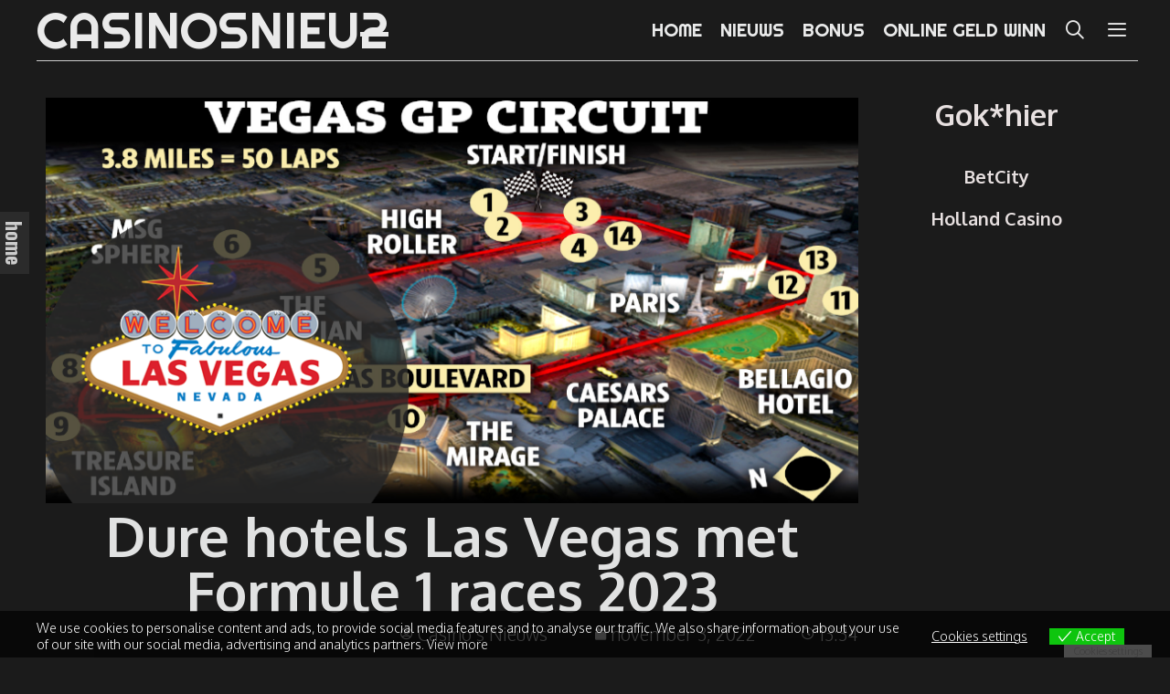

--- FILE ---
content_type: text/html; charset=UTF-8
request_url: https://www.casinosnieuws.nl/dure-hotels-las-vegas-formule1/
body_size: 24792
content:
<!DOCTYPE html>
<html lang="nl">
<head>
	<meta charset="UTF-8">
	<meta http-equiv="X-UA-Compatible" content="IE=edge" />
	<link rel="profile" href="http://gmpg.org/xfn/11">
	<style id="jetpack-boost-critical-css">@media all{@charset "UTF-8";ul{box-sizing:border-box}.screen-reader-text{border:0;clip:rect(1px,1px,1px,1px);-webkit-clip-path:inset(50%);clip-path:inset(50%);height:1px;margin:-1px;overflow:hidden;padding:0;position:absolute;width:1px;word-wrap:normal!important}}@media all{@font-face{font-family:Eu-cookies-bar;font-weight:400;font-style:normal}@media screen and (-webkit-min-device-pixel-ratio:0){@font-face{font-family:Eu-cookies-bar}}[class*=" eu-cookies-bar-"]:after,[class*=" eu-cookies-bar-"]:before,[class^=eu-cookies-bar-]:after,[class^=eu-cookies-bar-]:before{font-family:Eu-cookies-bar;font-size:inherit;font-style:normal;margin:0;padding:0}.eu-cookies-bar-close:before{content:"\f102"}}@media all{.eu-cookies-bar-cookies-bar-settings-wrap,.eu-cookies-bar-cookies-bar-settings-wrap *{box-sizing:border-box}.eu-cookies-bar-cookies-settings-call-container.eu-cookies-bar-cookies-settings-call-position-right{right:20px}.eu-cookies-bar-cookies-settings-call-container{position:fixed;z-index:99;bottom:0;background:#fff;font-size:11px;padding:0 10px}.eu-cookies-bar-cookies-bar-settings-wrap{position:fixed;top:0;left:0;right:0;bottom:0;z-index:9999999999999;display:none}.eu-cookies-bar-cookies-bar-settings-wrap-container{position:relative;width:100%;height:100%;vertical-align:middle;display:flex;justify-content:center;align-items:center;align-content:center}.eu-cookies-bar-cookies-bar-settings-overlay{position:absolute;background:rgba(1,1,1,.6);top:0;left:0;right:0;bottom:0}.eu-cookies-bar-cookies-bar-settings{position:relative;width:500px;height:500px;background:#fff;margin:0 auto;overflow:hidden;font-size:14px}.eu-cookies-bar-cookies-bar-settings-header{position:relative;display:block;width:100%;text-align:center;font-size:18px;color:#fff;padding:10px 48px;background:rgba(87,180,229,.95)}.eu-cookies-bar-cookies-bar-settings-header .eu-cookies-bar-cookies-bar-settings-close{position:absolute;top:11px;right:11px;line-height:1}.eu-cookies-bar-cookies-bar-settings-header .eu-cookies-bar-cookies-bar-settings-close:before{font-size:24px}.eu-cookies-bar-cookies-bar-settings-nav{display:flex;width:100%}.eu-cookies-bar-cookies-bar-settings-nav div{width:50%;background:#dcdcdc;text-align:center;padding:5px;color:#000}.eu-cookies-bar-cookies-bar-settings-nav .eu-cookies-bar-cookies-bar-settings-nav-active{background:#fff;color:#000}.eu-cookies-bar-cookies-bar-settings-content{overflow:auto;width:100%;max-height:370px;padding:10px}.eu-cookies-bar-cookies-bar-settings table{table-layout:fixed;width:100%}.eu-cookies-bar-cookies-bar-settings tr td{width:inherit;overflow:hidden;padding:4px 8px}.eu-cookies-bar-cookies-bar-settings th{text-align:center;padding:4px}.eu-cookies-bar-cookies-bar-settings tr th:last-child{width:60px;text-align:center}.eu-cookies-bar-cookies-bar-settings tr td:last-child{width:60px;text-align:center}.eu-cookies-bar-cookies-bar-settings tr td:first-child{overflow:hidden}.eu-cookies-bar-cookies-bar-settings tr td input{margin:4px auto;padding:0}.eu-cookies-bar-cookies-bar-settings-policy{padding:10px}.eu-cookies-bar-cookies-bar-settings-content-child-inactive{display:none}.eu-cookies-bar-cookies-bar-settings-save-button{position:absolute;bottom:10px;right:10px;padding:4px 8px;border-radius:3px}}@media all{.grid-container:after{clear:both}@-ms-viewport{width:auto}.grid-container:after,.grid-container:before{content:".";display:block;overflow:hidden;visibility:hidden;font-size:0;line-height:0;width:0;height:0}.grid-container{margin-left:auto;margin-right:auto;max-width:1200px;padding-left:10px;padding-right:10px}.grid-parent{padding-left:0;padding-right:0}}@media all{body{background-color:#fefefe;padding:0}h1,h2{text-transform:none}pre{line-height:normal}button,input{vertical-align:baseline}pre{overflow:auto}.main-navigation a,a{text-decoration:none}.main-title,.site-content{word-wrap:break-word}a,div,form,html,iframe,label,li,span,strong,tbody,tr{border:0;margin:0;padding:0}body{border:0;margin:0}h1,h2,h4,p,table,ul{border:0;padding:0}pre{border:0}td,th{border:0;margin:0;text-align:left}html{font-family:sans-serif;-webkit-text-size-adjust:100%;-ms-text-size-adjust:100%}.main-navigation ul li a,header,nav,section{display:block}td{font-weight:400}a{background-color:transparent}button,input{line-height:1.5}ul{margin:0 0 1.5em 3em}ul{list-style:disc}p,pre{margin:0 0 1.3em}strong,th{font-weight:900}i{font-style:italic}img,pre{max-width:100%}pre{background:rgba(0,0,0,.05);font-family:inherit;font-size:inherit;padding:20px}button,input{margin:0}img{height:auto}button,input[type=submit]{border:1px solid transparent;background:#665;-webkit-appearance:button;padding:10px 20px;color:#fff}input[type=checkbox]{box-sizing:border-box;padding:0}input[type=search]{-webkit-appearance:textfield}input[type=search]{background:#fafafa;color:#666;border:1px solid #ccc;border-radius:0;padding:10px 15px;box-sizing:border-box;max-width:100%}.screen-reader-text{position:absolute!important;clip:rect(0,0,0,0);height:1px;width:1px;border:0;overflow:hidden}.site-content:after,.site-content:before,.site-header:after,.site-header:before{content:"";display:table}.site-content:after,.site-header:after{clear:both}.main-navigation{z-index:100;padding:0;clear:both;display:block}.menu-toggle{margin:0;padding:0}.menu-toggle:before{content:"\f0c9";font-family:wpkoi;width:1.28571429em;text-align:center;display:inline-block}.menu-toggle .mobile-menu{padding-left:3px}.inside-navigation,.site-header{position:relative}.main-navigation ul{list-style:none;margin:0;padding-left:0}li.search-item a:before,span.search-item a:before{content:"\f002";font-family:wpkoi;width:1.28571429em;text-align:center;display:inline-block}.main-navigation a{display:block}.search-item .screen-reader-text{top:0;right:0;left:auto}.main-navigation li{float:left;position:relative}.nav-float-right .inside-header .main-navigation{float:right;clear:right}.nav-float-right .inside-header .site-branding{display:inline-block}.header-aligned-left .site-header{text-align:left}.site-header{background-repeat:repeat-x;background-position:bottom}.main-navigation li.search-item{float:right;z-index:21}.inside-navigation .search-form{position:absolute;left:-99999px;visibility:hidden;z-index:20;width:100%;top:0;opacity:0}.inside-navigation .search-form input{border:0;vertical-align:bottom;line-height:0;opacity:.9;width:100%;z-index:20;border-radius:0;-webkit-appearance:none}.inside-navigation .search-form input::-webkit-search-cancel-button,.inside-navigation .search-form input::-webkit-search-results-button{display:none}.nav-aligned-right .main-navigation ul{letter-spacing:-.31em;font-size:1em}.nav-aligned-right .main-navigation ul li{letter-spacing:normal}.post{margin:0 0 2em}iframe{max-width:100%}.comment-form input{margin-bottom:10px}h1,h2,h4{font-family:inherit;font-style:inherit}h4{font-size:100%;font-weight:inherit}table,td,th{border:1px solid rgba(0,0,0,.1)}table{border-collapse:separate;border-spacing:0;border-width:1px 0 0 1px;margin:0 0 1.5em;width:100%}td,th{padding:8px;border-width:0 1px 1px 0}p{margin-bottom:1.5em}h1,h2{font-weight:600}h1{font-size:60px}h2{font-size:32px}h1,h2{line-height:1.2em;margin:0 0 35px}h4{margin:0 0 20px}.inside-header:not(.grid-container):after,.inside-header:not(.grid-container):before,.inside-navigation:not(.grid-container):after,.inside-navigation:not(.grid-container):before{content:".";display:block;overflow:hidden;visibility:hidden;font-size:0;line-height:0;width:0;height:0;clear:both}.inside-header{padding:7px 40px 3px}.main-title{margin:0}.inside-navigation .search-form .search-submit{display:none}.container.grid-container{width:auto}.lalita-back-to-top:before{content:"\f106";font-family:wpkoi}.lalita-back-to-top{font-size:20px;border-radius:3px;position:fixed;bottom:45px;right:30px;line-height:40px;width:40px;text-align:center;z-index:10}.lalita-back-to-top .screen-reader-text{left:0}.menu-toggle,.mobile-bar-items{display:none}.one-container .site-content{padding:25px 25px 20px}.main-navigation .main-nav ul li a,.main-navigation .mobile-bar-items a,.menu-toggle{padding-left:6px;padding-right:6px;line-height:72px}.inside-navigation .search-form,.inside-navigation .search-form input{height:100%}body,button,input{font-family:-apple-system,system-ui,BlinkMacSystemFont,"Segoe UI",Helvetica,Arial,sans-serif,"Apple Color Emoji","Segoe UI Emoji","Segoe UI Symbol";font-weight:600;text-transform:none;font-size:19px}body{line-height:1.3}.main-title{font-weight:900;font-size:50px;text-transform:uppercase}.menu-toggle{font-weight:400;text-transform:none;font-size:20px}button:not(.menu-toggle),input[type=submit]{font-size:19px;font-weight:700}@font-face{font-family:wpkoi;font-weight:400;font-style:normal}.lalita-back-to-top:before,.menu-toggle:before,li.search-item a:before,span.search-item a:before{-moz-osx-font-smoothing:grayscale;-webkit-font-smoothing:antialiased;font-style:normal;font-variant:normal;text-rendering:auto;line-height:1;speak:none}.main-navigation .slideout-toggle a:before{font-family:wpkoi}.main-navigation a{font-weight:700;text-transform:none;font-size:19px}h1,h2{position:relative}.lalita-side-left-content{position:fixed;top:0;left:0;font-size:22px;line-height:1;font-weight:400;margin:250px 0 0;z-index:10}.lalita-side-left-content .lalita-side-left-text{transform:rotate(90deg);transform-origin:left bottom 0}.lalita-side-left-content .lalita-side-left-text{padding:8px 20px;margin-top:-20px}input[type=submit]{border:none;background:0 0}.navigation-effect-styled #site-navigation .main-nav ul li.menu-item a{text-shadow:0 0 1px rgba(111,134,134,.3)}.navigation-effect-styled #site-navigation .main-nav ul li.menu-item a::before{content:attr(data-hover);position:absolute;opacity:0;text-shadow:0 0 1px rgba(255,255,255,.3);-webkit-transform:scale(1.1) translateX(10px) translateY(-10px) rotate(4deg);-moz-transform:scale(1.1) translateX(10px) translateY(-10px) rotate(4deg);transform:scale(1.1) translateX(10px) translateY(-10px) rotate(4deg)}}@media all{button.menu-toggle{background-color:transparent;width:100%;border:0;text-align:center}.nav-search-enabled .main-navigation .menu-toggle{text-align:left}.mobile-bar-items{display:none;position:absolute;right:0;top:0;z-index:21;list-style-type:none}.mobile-bar-items a{display:inline-block}@media (max-width:768px){.fluid-header .inside-header{text-align:center}.main-navigation .menu-toggle,.main-navigation .mobile-bar-items{display:block}.main-navigation ul{display:none}[class*=nav-float-] .site-header .inside-header>*{float:none;clear:both}.nav-float-right .inside-header .main-navigation{float:none;clear:right}.lalita-side-left-content{display:none}.main-navigation .main-nav ul li a,.main-navigation .mobile-bar-items a,.menu-toggle{line-height:40px}}}@media all{body{background-color:#1b1b1b;padding:0}.nidra-unique-scrollbar::-webkit-scrollbar{width:12px}body,button,input{font-size:20px;font-weight:300}.inside-header{padding:0 35px 5px 40px}.main-title{text-transform:uppercase;font-weight:400;font-size:55px;line-height:1.2;position:relative}.main-navigation a{font-weight:400;text-transform:uppercase;font-size:20px}.main-navigation .main-nav ul li a,.main-navigation .mobile-bar-items a,.menu-toggle{padding-left:10px;padding-right:10px;line-height:65px}button:not(.menu-toggle),input[type=submit]{font-size:22px;font-weight:300;text-transform:none;border:1px solid}.one-container .site-content{padding:25px 40px 20px}.lalita-side-left-content{font-size:22px;font-weight:700;margin:150px 0 0 0}.lalita-side-left-content .lalita-side-left-text{padding:5px 10px;margin-top:50px}.elementor-page .screen-reader-text{top:inherit}body .grid-container{max-width:2000px}.lalita-back-to-top{border-radius:0;border:2px solid;right:10px}.nidra-header-border .header-content-h{border-bottom:1px solid}@media (max-width:1024px){.main-navigation .main-nav ul li a,.main-navigation .mobile-bar-items a,.menu-toggle{padding-left:5px;padding-right:5px}}@media (max-width:768px){body{padding:0}body{padding:0}.elementor-page #page::-webkit-scrollbar{display:none}}}@media all{@font-face{font-family:FontAwesome;font-weight:400;font-style:normal}.fa-calendar:before{content:"\f073"}.fa-user-circle:before{content:"\f2bd"}}@media all{.elementor-widget:not(:last-child){margin-bottom:5px}}@media all{.elementor-532 .elementor-element.elementor-element-8d95f6b{text-align:center}.elementor-532 .elementor-element.elementor-element-8d95f6b .elementor-heading-title{color:#e1e2e2}.elementor-532 .elementor-element.elementor-element-d46c8cb .elementor-icon-list-items.elementor-inline-items .elementor-icon-list-item{margin-right:calc(50px/2);margin-left:calc(50px/2)}.elementor-532 .elementor-element.elementor-element-d46c8cb .elementor-icon-list-items.elementor-inline-items{margin-right:calc(-50px/2);margin-left:calc(-50px/2)}body:not(.rtl) .elementor-532 .elementor-element.elementor-element-d46c8cb .elementor-icon-list-items.elementor-inline-items .elementor-icon-list-item:after{right:calc(-50px/2)}.elementor-532 .elementor-element.elementor-element-d46c8cb .elementor-icon-list-icon{width:14px}.elementor-532 .elementor-element.elementor-element-d46c8cb .elementor-icon-list-icon i{font-size:14px}.elementor-532 .elementor-element.elementor-element-4dfd6ee{column-gap:0;text-align:center}.elementor-532 .elementor-element.elementor-element-4dfd6ee>.elementor-widget-container{margin:-13px 53px -41px 53px;padding:0}.elementor-532 .elementor-element.elementor-element-6563b83{color:#ffe7e7}.elementor-532 .elementor-element.elementor-element-624b659>.elementor-element-populated{margin:0}.elementor-532 .elementor-element.elementor-element-0e67a84{color:#e7e0e0}@media (min-width:768px){.elementor-532 .elementor-element.elementor-element-dd8c6d7{width:75.728%}.elementor-532 .elementor-element.elementor-element-624b659{width:23.571%}}@media (max-width:1024px){.elementor-532 .elementor-element.elementor-element-4dfd6ee>.elementor-widget-container{margin:-21px -21px -131px -21px}}@media (max-width:767px){.elementor-532 .elementor-element.elementor-element-4dfd6ee>.elementor-widget-container{margin:-12px -16px -150px -12px}}}@media all{.slideout-overlay{z-index:100000;position:fixed;width:100%;height:100%;height:100vh;min-height:100%;top:0;right:0;bottom:0;left:0;background-color:rgba(0,0,0,.3);visibility:hidden;opacity:0}button.slideout-exit{position:fixed;top:0;background-color:transparent;color:#fff;font-size:30px;border:0}.slideout-navigation .slideout-menu{display:block}#lalita-slideout-menu{z-index:100001}#lalita-slideout-menu .slideout-menu li{float:none;width:100%;clear:both}.slideout-toggle a:before{content:"\f0c9";font-family:FontAwesome;line-height:1em;width:1.28571429em;text-align:center;display:inline-block}@media (min-width:769px){.sf-menu>li.slideout-toggle{float:right}}@media (max-width:768px){.slideout-desktop .main-navigation .main-nav li.slideout-toggle{display:none!important}button.slideout-exit{font-size:20px}.slideout-overlay{top:-100px;height:calc(100% + 100px);height:calc(100vh + 100px);min-height:calc(100% + 100px)}}}@media all{.main-navigation.mobile-header-navigation{display:none;float:none;margin-bottom:0}#mobile-header>.inside-navigation{-ms-flex-wrap:wrap;flex-wrap:wrap;display:-webkit-box;display:-ms-flexbox;display:flex}#mobile-header .menu-toggle{-webkit-box-flex:1;-ms-flex-positive:1;flex-grow:1;-webkit-box-ordinal-group:4;-ms-flex-order:3;order:3;width:auto}#mobile-header .mobile-bar-items{-webkit-box-ordinal-group:3;-ms-flex-order:2;order:2;position:relative}body:not(.mobile-header-logo) #mobile-header .menu-toggle{-webkit-box-ordinal-group:2;-ms-flex-order:1;order:1;-webkit-box-flex:1;-ms-flex-positive:1;flex-grow:1}#mobile-header .main-nav{-webkit-box-flex:0;-ms-flex:0 0 100%;flex:0 0 100%;-webkit-box-ordinal-group:5;-ms-flex-order:4;order:4}@media (max-width:768px){#site-navigation,.site-header{display:none!important;opacity:0}#mobile-header{display:block!important;opacity:1;width:100%!important}}}.elementor-widget .elementor-icon-list-items.elementor-inline-items{margin-right:-8px;margin-left:-8px}.elementor-widget .elementor-icon-list-items.elementor-inline-items .elementor-icon-list-item{margin-right:8px;margin-left:8px}.elementor-widget .elementor-icon-list-items.elementor-inline-items .elementor-icon-list-item:after{width:auto;left:auto;right:auto;position:relative;height:100%;border-top:0;border-bottom:0;border-right:0;border-left-width:1px;border-style:solid;right:-8px}.elementor-widget .elementor-icon-list-items{list-style-type:none;margin:0;padding:0}.elementor-widget .elementor-icon-list-item{margin:0;padding:0;position:relative}.elementor-widget .elementor-icon-list-item:after{position:absolute;bottom:0;width:100%}.elementor-widget .elementor-icon-list-item,.elementor-widget .elementor-icon-list-item a{display:-webkit-box;display:-ms-flexbox;display:flex;-webkit-box-align:center;-ms-flex-align:center;align-items:center;font-size:inherit}.elementor-widget .elementor-icon-list-icon+.elementor-icon-list-text{-ms-flex-item-align:center;align-self:center;padding-left:5px}.elementor-widget .elementor-icon-list-icon{display:-webkit-box;display:-ms-flexbox;display:flex}.elementor-widget .elementor-icon-list-icon i{width:1.25em;font-size:var(--e-icon-list-icon-size)}.elementor-widget.elementor-align-right .elementor-icon-list-item,.elementor-widget.elementor-align-right .elementor-icon-list-item a{-webkit-box-pack:end;-ms-flex-pack:end;justify-content:flex-end;text-align:right}.elementor-widget.elementor-align-right .elementor-icon-list-items{-webkit-box-pack:end;-ms-flex-pack:end;justify-content:flex-end}.elementor-widget:not(.elementor-align-left) .elementor-icon-list-item:after{right:0}@media (min-width:-1px){.elementor-widget:not(.elementor-widescreen-align-right) .elementor-icon-list-item:after{left:0}.elementor-widget:not(.elementor-widescreen-align-left) .elementor-icon-list-item:after{right:0}}@media (max-width:-1px){.elementor-widget:not(.elementor-laptop-align-right) .elementor-icon-list-item:after{left:0}.elementor-widget:not(.elementor-laptop-align-left) .elementor-icon-list-item:after{right:0}}@media (max-width:-1px){.elementor-widget:not(.elementor-tablet_extra-align-right) .elementor-icon-list-item:after{left:0}.elementor-widget:not(.elementor-tablet_extra-align-left) .elementor-icon-list-item:after{right:0}}@media (max-width:1024px){.elementor-widget:not(.elementor-tablet-align-right) .elementor-icon-list-item:after{left:0}.elementor-widget:not(.elementor-tablet-align-left) .elementor-icon-list-item:after{right:0}}@media (max-width:-1px){.elementor-widget:not(.elementor-mobile_extra-align-right) .elementor-icon-list-item:after{left:0}.elementor-widget:not(.elementor-mobile_extra-align-left) .elementor-icon-list-item:after{right:0}}@media (max-width:767px){.elementor-widget:not(.elementor-mobile-align-right) .elementor-icon-list-item:after{left:0}.elementor-widget:not(.elementor-mobile-align-left) .elementor-icon-list-item:after{right:0}}.elementor-icon-list-items .elementor-icon-list-item .elementor-icon-list-text{display:inline-block}@media all{.far,.fas{-moz-osx-font-smoothing:grayscale;-webkit-font-smoothing:antialiased;display:inline-block;font-style:normal;font-variant:normal;text-rendering:auto;line-height:1}.fa-calendar:before{content:"\f133"}.fa-clock:before{content:"\f017"}.fa-comment-dots:before{content:"\f4ad"}.fa-user-circle:before{content:"\f2bd"}}@media all{@font-face{font-family:"Font Awesome 5 Free";font-style:normal;font-weight:400;font-display:block}.far{font-family:"Font Awesome 5 Free";font-weight:400}}@media all{@font-face{font-family:"Font Awesome 5 Free";font-style:normal;font-weight:900;font-display:block}.fas{font-family:"Font Awesome 5 Free";font-weight:900}}@media all{body{overflow-x:hidden}@media (max-width:768px){.elementor-page #page{overflow-x:hidden}}}@media all{.elementor-screen-only,.screen-reader-text{position:absolute;top:-10000em;width:1px;height:1px;margin:-1px;padding:0;overflow:hidden;clip:rect(0,0,0,0);border:0}.elementor{-webkit-hyphens:manual;-ms-hyphens:manual;hyphens:manual}.elementor *,.elementor :after,.elementor :before{-webkit-box-sizing:border-box;box-sizing:border-box}.elementor a{-webkit-box-shadow:none;box-shadow:none;text-decoration:none}.elementor img{height:auto;max-width:100%;border:none;border-radius:0;-webkit-box-shadow:none;box-shadow:none}.elementor iframe{max-width:100%;width:100%;margin:0;line-height:1;border:none}.elementor-element{--flex-direction:initial;--flex-wrap:initial;--justify-content:initial;--align-items:initial;--align-content:initial;--gap:initial;--flex-basis:initial;--flex-grow:initial;--flex-shrink:initial;--order:initial;--align-self:initial;-webkit-box-orient:vertical;-webkit-box-direction:normal;-ms-flex-direction:var(--flex-direction);flex-direction:var(--flex-direction);-ms-flex-wrap:var(--flex-wrap);flex-wrap:var(--flex-wrap);-webkit-box-pack:var(--justify-content);-ms-flex-pack:var(--justify-content);justify-content:var(--justify-content);-webkit-box-align:var(--align-items);-ms-flex-align:var(--align-items);align-items:var(--align-items);-ms-flex-line-pack:var(--align-content);align-content:var(--align-content);gap:var(--gap);-ms-flex-preferred-size:var(--flex-basis);flex-basis:var(--flex-basis);-webkit-box-flex:var(--flex-grow);-ms-flex-positive:var(--flex-grow);flex-grow:var(--flex-grow);-ms-flex-negative:var(--flex-shrink);flex-shrink:var(--flex-shrink);-webkit-box-ordinal-group:var(--order);-ms-flex-order:var(--order);order:var(--order);-ms-flex-item-align:var(--align-self);align-self:var(--align-self)}.elementor-invisible{visibility:hidden}.elementor-align-right{text-align:right}:root{--page-title-display:block}.elementor-page-title{display:var(--page-title-display)}.elementor-section{position:relative}.elementor-section .elementor-container{display:-webkit-box;display:-ms-flexbox;display:flex;margin-right:auto;margin-left:auto;position:relative}@media (max-width:1024px){.elementor-section .elementor-container{-ms-flex-wrap:wrap;flex-wrap:wrap}}.elementor-widget-wrap{position:relative;width:100%;-ms-flex-wrap:wrap;flex-wrap:wrap;-ms-flex-line-pack:start;align-content:flex-start}.elementor:not(.elementor-bc-flex-widget) .elementor-widget-wrap{display:-webkit-box;display:-ms-flexbox;display:flex}.elementor-widget-wrap>.elementor-element{width:100%}.elementor-widget{position:relative}.elementor-widget:not(:last-child){margin-bottom:20px}.elementor-column{min-height:1px}.elementor-column{position:relative;display:-webkit-box;display:-ms-flexbox;display:flex}.elementor-column-gap-default>.elementor-column>.elementor-element-populated{padding:10px}@media (min-width:768px){.elementor-column.elementor-col-33{width:33.333%}.elementor-column.elementor-col-66{width:66.666%}}@media (max-width:767px){.elementor-column{width:100%}}ul.elementor-icon-list-items.elementor-inline-items{display:-webkit-box;display:-ms-flexbox;display:flex;-ms-flex-wrap:wrap;flex-wrap:wrap}ul.elementor-icon-list-items.elementor-inline-items .elementor-inline-item{word-break:break-word}.elementor .elementor-element ul.elementor-icon-list-items{padding:0}@media (max-width:767px){.elementor .elementor-hidden-mobile{display:none}}}</style><meta name='robots' content='index, follow, max-image-preview:large, max-snippet:-1, max-video-preview:-1' />
<!-- Speed of this site is optimised by WP Performance Score Booster plugin v2.2 - https://dipakgajjar.com/wp-performance-score-booster/ -->

	<!-- This site is optimized with the Yoast SEO Premium plugin v20.10 (Yoast SEO v20.11) - https://yoast.com/wordpress/plugins/seo/ -->
	<title>Dure hotels Las Vegas met Formule1 races 2023</title>
	<meta name="description" content="Dure hotels Las Vegas met Formule 1 races 2023. Wie naar Las vegas wil in het weekend van de Formule 1 races betaald hoofdprijs hotels." />
	<link rel="canonical" href="https://www.casinosnieuws.nl/dure-hotels-las-vegas-formule1/" />
	<meta property="og:locale" content="nl_NL" />
	<meta property="og:type" content="article" />
	<meta property="og:title" content="Dure hotels Las Vegas met Formule 1 races 2023" />
	<meta property="og:description" content="Dure hotels Las Vegas met Formule 1 races 2023. Wie naar Las vegas wil in het weekend van de Formule 1 races betaald hoofdprijs hotels." />
	<meta property="og:url" content="https://www.casinosnieuws.nl/dure-hotels-las-vegas-formule1/" />
	<meta property="og:site_name" content="Casinosnieuws.nl" />
	<meta property="article:published_time" content="2022-11-03T13:34:51+00:00" />
	<meta property="article:modified_time" content="2022-11-30T16:17:58+00:00" />
	<meta property="og:image" content="https://www.casinosnieuws.nl/wp-content/uploads/2022/11/las-vegas-hotel-prijzen-formule-1.png" />
	<meta property="og:image:width" content="900" />
	<meta property="og:image:height" content="450" />
	<meta property="og:image:type" content="image/png" />
	<meta name="author" content="Casino&#039;s Nieuws" />
	<meta name="twitter:card" content="summary_large_image" />
	<meta name="twitter:label1" content="Geschreven door" />
	<meta name="twitter:data1" content="Casino's Nieuws" />
	<meta name="twitter:label2" content="Geschatte leestijd" />
	<meta name="twitter:data2" content="3 minuten" />
	
	<!-- / Yoast SEO Premium plugin. -->


<link rel='dns-prefetch' href='//www.googletagmanager.com' />
<link rel='dns-prefetch' href='//fonts.googleapis.com' />
<link href='https://fonts.gstatic.com' crossorigin rel='preconnect' />
<noscript><link rel='stylesheet' id='lalita-default-fonts-css' href='//fonts.googleapis.com/css?family=Oswald:200,300,regular,500,600,700|Righteous:regular' type='text/css' media='all' />
</noscript><link rel='stylesheet' id='lalita-default-fonts-css' href='//fonts.googleapis.com/css?family=Oswald:200,300,regular,500,600,700|Righteous:regular' type='text/css' media="not all" data-media="all" onload="this.media=this.dataset.media; delete this.dataset.media; this.removeAttribute( 'onload' );" />
<noscript><link rel='stylesheet' id='lalita-fonts-css' href='//fonts.googleapis.com/css?family=Oxygen:300,regular,700' type='text/css' media='all' />
</noscript><link rel='stylesheet' id='lalita-fonts-css' href='//fonts.googleapis.com/css?family=Oxygen:300,regular,700' type='text/css' media="not all" data-media="all" onload="this.media=this.dataset.media; delete this.dataset.media; this.removeAttribute( 'onload' );" />
<noscript><link rel='stylesheet' id='wp-block-library-css' href='https://www.casinosnieuws.nl/wp-includes/css/dist/block-library/style.min.css' type='text/css' media='all' />
</noscript><link rel='stylesheet' id='wp-block-library-css' href='https://www.casinosnieuws.nl/wp-includes/css/dist/block-library/style.min.css' type='text/css' media="not all" data-media="all" onload="this.media=this.dataset.media; delete this.dataset.media; this.removeAttribute( 'onload' );" />
<style id='wp-block-library-theme-inline-css' type='text/css'>
.wp-block-audio figcaption{color:#555;font-size:13px;text-align:center}.is-dark-theme .wp-block-audio figcaption{color:hsla(0,0%,100%,.65)}.wp-block-audio{margin:0 0 1em}.wp-block-code{border:1px solid #ccc;border-radius:4px;font-family:Menlo,Consolas,monaco,monospace;padding:.8em 1em}.wp-block-embed figcaption{color:#555;font-size:13px;text-align:center}.is-dark-theme .wp-block-embed figcaption{color:hsla(0,0%,100%,.65)}.wp-block-embed{margin:0 0 1em}.blocks-gallery-caption{color:#555;font-size:13px;text-align:center}.is-dark-theme .blocks-gallery-caption{color:hsla(0,0%,100%,.65)}.wp-block-image figcaption{color:#555;font-size:13px;text-align:center}.is-dark-theme .wp-block-image figcaption{color:hsla(0,0%,100%,.65)}.wp-block-image{margin:0 0 1em}.wp-block-pullquote{border-bottom:4px solid;border-top:4px solid;color:currentColor;margin-bottom:1.75em}.wp-block-pullquote cite,.wp-block-pullquote footer,.wp-block-pullquote__citation{color:currentColor;font-size:.8125em;font-style:normal;text-transform:uppercase}.wp-block-quote{border-left:.25em solid;margin:0 0 1.75em;padding-left:1em}.wp-block-quote cite,.wp-block-quote footer{color:currentColor;font-size:.8125em;font-style:normal;position:relative}.wp-block-quote.has-text-align-right{border-left:none;border-right:.25em solid;padding-left:0;padding-right:1em}.wp-block-quote.has-text-align-center{border:none;padding-left:0}.wp-block-quote.is-large,.wp-block-quote.is-style-large,.wp-block-quote.is-style-plain{border:none}.wp-block-search .wp-block-search__label{font-weight:700}.wp-block-search__button{border:1px solid #ccc;padding:.375em .625em}:where(.wp-block-group.has-background){padding:1.25em 2.375em}.wp-block-separator.has-css-opacity{opacity:.4}.wp-block-separator{border:none;border-bottom:2px solid;margin-left:auto;margin-right:auto}.wp-block-separator.has-alpha-channel-opacity{opacity:1}.wp-block-separator:not(.is-style-wide):not(.is-style-dots){width:100px}.wp-block-separator.has-background:not(.is-style-dots){border-bottom:none;height:1px}.wp-block-separator.has-background:not(.is-style-wide):not(.is-style-dots){height:2px}.wp-block-table{margin:0 0 1em}.wp-block-table td,.wp-block-table th{word-break:normal}.wp-block-table figcaption{color:#555;font-size:13px;text-align:center}.is-dark-theme .wp-block-table figcaption{color:hsla(0,0%,100%,.65)}.wp-block-video figcaption{color:#555;font-size:13px;text-align:center}.is-dark-theme .wp-block-video figcaption{color:hsla(0,0%,100%,.65)}.wp-block-video{margin:0 0 1em}.wp-block-template-part.has-background{margin-bottom:0;margin-top:0;padding:1.25em 2.375em}
</style>
<noscript><link rel='stylesheet' id='classic-theme-styles-css' href='https://www.casinosnieuws.nl/wp-includes/css/classic-themes.min.css' type='text/css' media='all' />
</noscript><link rel='stylesheet' id='classic-theme-styles-css' href='https://www.casinosnieuws.nl/wp-includes/css/classic-themes.min.css' type='text/css' media="not all" data-media="all" onload="this.media=this.dataset.media; delete this.dataset.media; this.removeAttribute( 'onload' );" />
<style id='global-styles-inline-css' type='text/css'>
body{--wp--preset--color--black: #000000;--wp--preset--color--cyan-bluish-gray: #abb8c3;--wp--preset--color--white: #ffffff;--wp--preset--color--pale-pink: #f78da7;--wp--preset--color--vivid-red: #cf2e2e;--wp--preset--color--luminous-vivid-orange: #ff6900;--wp--preset--color--luminous-vivid-amber: #fcb900;--wp--preset--color--light-green-cyan: #7bdcb5;--wp--preset--color--vivid-green-cyan: #00d084;--wp--preset--color--pale-cyan-blue: #8ed1fc;--wp--preset--color--vivid-cyan-blue: #0693e3;--wp--preset--color--vivid-purple: #9b51e0;--wp--preset--gradient--vivid-cyan-blue-to-vivid-purple: linear-gradient(135deg,rgba(6,147,227,1) 0%,rgb(155,81,224) 100%);--wp--preset--gradient--light-green-cyan-to-vivid-green-cyan: linear-gradient(135deg,rgb(122,220,180) 0%,rgb(0,208,130) 100%);--wp--preset--gradient--luminous-vivid-amber-to-luminous-vivid-orange: linear-gradient(135deg,rgba(252,185,0,1) 0%,rgba(255,105,0,1) 100%);--wp--preset--gradient--luminous-vivid-orange-to-vivid-red: linear-gradient(135deg,rgba(255,105,0,1) 0%,rgb(207,46,46) 100%);--wp--preset--gradient--very-light-gray-to-cyan-bluish-gray: linear-gradient(135deg,rgb(238,238,238) 0%,rgb(169,184,195) 100%);--wp--preset--gradient--cool-to-warm-spectrum: linear-gradient(135deg,rgb(74,234,220) 0%,rgb(151,120,209) 20%,rgb(207,42,186) 40%,rgb(238,44,130) 60%,rgb(251,105,98) 80%,rgb(254,248,76) 100%);--wp--preset--gradient--blush-light-purple: linear-gradient(135deg,rgb(255,206,236) 0%,rgb(152,150,240) 100%);--wp--preset--gradient--blush-bordeaux: linear-gradient(135deg,rgb(254,205,165) 0%,rgb(254,45,45) 50%,rgb(107,0,62) 100%);--wp--preset--gradient--luminous-dusk: linear-gradient(135deg,rgb(255,203,112) 0%,rgb(199,81,192) 50%,rgb(65,88,208) 100%);--wp--preset--gradient--pale-ocean: linear-gradient(135deg,rgb(255,245,203) 0%,rgb(182,227,212) 50%,rgb(51,167,181) 100%);--wp--preset--gradient--electric-grass: linear-gradient(135deg,rgb(202,248,128) 0%,rgb(113,206,126) 100%);--wp--preset--gradient--midnight: linear-gradient(135deg,rgb(2,3,129) 0%,rgb(40,116,252) 100%);--wp--preset--duotone--dark-grayscale: url('#wp-duotone-dark-grayscale');--wp--preset--duotone--grayscale: url('#wp-duotone-grayscale');--wp--preset--duotone--purple-yellow: url('#wp-duotone-purple-yellow');--wp--preset--duotone--blue-red: url('#wp-duotone-blue-red');--wp--preset--duotone--midnight: url('#wp-duotone-midnight');--wp--preset--duotone--magenta-yellow: url('#wp-duotone-magenta-yellow');--wp--preset--duotone--purple-green: url('#wp-duotone-purple-green');--wp--preset--duotone--blue-orange: url('#wp-duotone-blue-orange');--wp--preset--font-size--small: 13px;--wp--preset--font-size--medium: 20px;--wp--preset--font-size--large: 36px;--wp--preset--font-size--x-large: 42px;--wp--preset--spacing--20: 0.44rem;--wp--preset--spacing--30: 0.67rem;--wp--preset--spacing--40: 1rem;--wp--preset--spacing--50: 1.5rem;--wp--preset--spacing--60: 2.25rem;--wp--preset--spacing--70: 3.38rem;--wp--preset--spacing--80: 5.06rem;--wp--preset--shadow--natural: 6px 6px 9px rgba(0, 0, 0, 0.2);--wp--preset--shadow--deep: 12px 12px 50px rgba(0, 0, 0, 0.4);--wp--preset--shadow--sharp: 6px 6px 0px rgba(0, 0, 0, 0.2);--wp--preset--shadow--outlined: 6px 6px 0px -3px rgba(255, 255, 255, 1), 6px 6px rgba(0, 0, 0, 1);--wp--preset--shadow--crisp: 6px 6px 0px rgba(0, 0, 0, 1);}:where(.is-layout-flex){gap: 0.5em;}body .is-layout-flow > .alignleft{float: left;margin-inline-start: 0;margin-inline-end: 2em;}body .is-layout-flow > .alignright{float: right;margin-inline-start: 2em;margin-inline-end: 0;}body .is-layout-flow > .aligncenter{margin-left: auto !important;margin-right: auto !important;}body .is-layout-constrained > .alignleft{float: left;margin-inline-start: 0;margin-inline-end: 2em;}body .is-layout-constrained > .alignright{float: right;margin-inline-start: 2em;margin-inline-end: 0;}body .is-layout-constrained > .aligncenter{margin-left: auto !important;margin-right: auto !important;}body .is-layout-constrained > :where(:not(.alignleft):not(.alignright):not(.alignfull)){max-width: var(--wp--style--global--content-size);margin-left: auto !important;margin-right: auto !important;}body .is-layout-constrained > .alignwide{max-width: var(--wp--style--global--wide-size);}body .is-layout-flex{display: flex;}body .is-layout-flex{flex-wrap: wrap;align-items: center;}body .is-layout-flex > *{margin: 0;}:where(.wp-block-columns.is-layout-flex){gap: 2em;}.has-black-color{color: var(--wp--preset--color--black) !important;}.has-cyan-bluish-gray-color{color: var(--wp--preset--color--cyan-bluish-gray) !important;}.has-white-color{color: var(--wp--preset--color--white) !important;}.has-pale-pink-color{color: var(--wp--preset--color--pale-pink) !important;}.has-vivid-red-color{color: var(--wp--preset--color--vivid-red) !important;}.has-luminous-vivid-orange-color{color: var(--wp--preset--color--luminous-vivid-orange) !important;}.has-luminous-vivid-amber-color{color: var(--wp--preset--color--luminous-vivid-amber) !important;}.has-light-green-cyan-color{color: var(--wp--preset--color--light-green-cyan) !important;}.has-vivid-green-cyan-color{color: var(--wp--preset--color--vivid-green-cyan) !important;}.has-pale-cyan-blue-color{color: var(--wp--preset--color--pale-cyan-blue) !important;}.has-vivid-cyan-blue-color{color: var(--wp--preset--color--vivid-cyan-blue) !important;}.has-vivid-purple-color{color: var(--wp--preset--color--vivid-purple) !important;}.has-black-background-color{background-color: var(--wp--preset--color--black) !important;}.has-cyan-bluish-gray-background-color{background-color: var(--wp--preset--color--cyan-bluish-gray) !important;}.has-white-background-color{background-color: var(--wp--preset--color--white) !important;}.has-pale-pink-background-color{background-color: var(--wp--preset--color--pale-pink) !important;}.has-vivid-red-background-color{background-color: var(--wp--preset--color--vivid-red) !important;}.has-luminous-vivid-orange-background-color{background-color: var(--wp--preset--color--luminous-vivid-orange) !important;}.has-luminous-vivid-amber-background-color{background-color: var(--wp--preset--color--luminous-vivid-amber) !important;}.has-light-green-cyan-background-color{background-color: var(--wp--preset--color--light-green-cyan) !important;}.has-vivid-green-cyan-background-color{background-color: var(--wp--preset--color--vivid-green-cyan) !important;}.has-pale-cyan-blue-background-color{background-color: var(--wp--preset--color--pale-cyan-blue) !important;}.has-vivid-cyan-blue-background-color{background-color: var(--wp--preset--color--vivid-cyan-blue) !important;}.has-vivid-purple-background-color{background-color: var(--wp--preset--color--vivid-purple) !important;}.has-black-border-color{border-color: var(--wp--preset--color--black) !important;}.has-cyan-bluish-gray-border-color{border-color: var(--wp--preset--color--cyan-bluish-gray) !important;}.has-white-border-color{border-color: var(--wp--preset--color--white) !important;}.has-pale-pink-border-color{border-color: var(--wp--preset--color--pale-pink) !important;}.has-vivid-red-border-color{border-color: var(--wp--preset--color--vivid-red) !important;}.has-luminous-vivid-orange-border-color{border-color: var(--wp--preset--color--luminous-vivid-orange) !important;}.has-luminous-vivid-amber-border-color{border-color: var(--wp--preset--color--luminous-vivid-amber) !important;}.has-light-green-cyan-border-color{border-color: var(--wp--preset--color--light-green-cyan) !important;}.has-vivid-green-cyan-border-color{border-color: var(--wp--preset--color--vivid-green-cyan) !important;}.has-pale-cyan-blue-border-color{border-color: var(--wp--preset--color--pale-cyan-blue) !important;}.has-vivid-cyan-blue-border-color{border-color: var(--wp--preset--color--vivid-cyan-blue) !important;}.has-vivid-purple-border-color{border-color: var(--wp--preset--color--vivid-purple) !important;}.has-vivid-cyan-blue-to-vivid-purple-gradient-background{background: var(--wp--preset--gradient--vivid-cyan-blue-to-vivid-purple) !important;}.has-light-green-cyan-to-vivid-green-cyan-gradient-background{background: var(--wp--preset--gradient--light-green-cyan-to-vivid-green-cyan) !important;}.has-luminous-vivid-amber-to-luminous-vivid-orange-gradient-background{background: var(--wp--preset--gradient--luminous-vivid-amber-to-luminous-vivid-orange) !important;}.has-luminous-vivid-orange-to-vivid-red-gradient-background{background: var(--wp--preset--gradient--luminous-vivid-orange-to-vivid-red) !important;}.has-very-light-gray-to-cyan-bluish-gray-gradient-background{background: var(--wp--preset--gradient--very-light-gray-to-cyan-bluish-gray) !important;}.has-cool-to-warm-spectrum-gradient-background{background: var(--wp--preset--gradient--cool-to-warm-spectrum) !important;}.has-blush-light-purple-gradient-background{background: var(--wp--preset--gradient--blush-light-purple) !important;}.has-blush-bordeaux-gradient-background{background: var(--wp--preset--gradient--blush-bordeaux) !important;}.has-luminous-dusk-gradient-background{background: var(--wp--preset--gradient--luminous-dusk) !important;}.has-pale-ocean-gradient-background{background: var(--wp--preset--gradient--pale-ocean) !important;}.has-electric-grass-gradient-background{background: var(--wp--preset--gradient--electric-grass) !important;}.has-midnight-gradient-background{background: var(--wp--preset--gradient--midnight) !important;}.has-small-font-size{font-size: var(--wp--preset--font-size--small) !important;}.has-medium-font-size{font-size: var(--wp--preset--font-size--medium) !important;}.has-large-font-size{font-size: var(--wp--preset--font-size--large) !important;}.has-x-large-font-size{font-size: var(--wp--preset--font-size--x-large) !important;}
.wp-block-navigation a:where(:not(.wp-element-button)){color: inherit;}
:where(.wp-block-columns.is-layout-flex){gap: 2em;}
.wp-block-pullquote{font-size: 1.5em;line-height: 1.6;}
</style>
<noscript><link rel='stylesheet' id='eu-cookies-bar-icons-css' href='https://www.casinosnieuws.nl/wp-content/plugins/eu-cookies-bar/css/eu-cookies-bar-icons.css' type='text/css' media='all' />
</noscript><link rel='stylesheet' id='eu-cookies-bar-icons-css' href='https://www.casinosnieuws.nl/wp-content/plugins/eu-cookies-bar/css/eu-cookies-bar-icons.css' type='text/css' media="not all" data-media="all" onload="this.media=this.dataset.media; delete this.dataset.media; this.removeAttribute( 'onload' );" />
<noscript><link rel='stylesheet' id='eu-cookies-bar-style-css' href='https://www.casinosnieuws.nl/wp-content/plugins/eu-cookies-bar/css/eu-cookies-bar.css' type='text/css' media='all' />
</noscript><link rel='stylesheet' id='eu-cookies-bar-style-css' href='https://www.casinosnieuws.nl/wp-content/plugins/eu-cookies-bar/css/eu-cookies-bar.css' type='text/css' media="not all" data-media="all" onload="this.media=this.dataset.media; delete this.dataset.media; this.removeAttribute( 'onload' );" />
<style id='eu-cookies-bar-style-inline-css' type='text/css'>
.eu-cookies-bar-cookies-bar-wrap{font-size:14px;color:#ffffff;background:rgba(0,0,0,0.7);}.eu-cookies-bar-cookies-bar-button-accept{color:#ffffff;background:#0ec50e;}.eu-cookies-bar-cookies-bar-settings-header{color:#ffffff;background:#249fd0;}.eu-cookies-bar-cookies-bar-settings-save-button{color:#ffffff;background:#249fd0;}
</style>
<noscript><link rel='stylesheet' id='wpkoi-elements-css' href='https://www.casinosnieuws.nl/wp-content/plugins/wpkoi-templates-for-elementor-premium/elements/assets/css/wpkoi-elements.css' type='text/css' media='all' />
</noscript><link rel='stylesheet' id='wpkoi-elements-css' href='https://www.casinosnieuws.nl/wp-content/plugins/wpkoi-templates-for-elementor-premium/elements/assets/css/wpkoi-elements.css' type='text/css' media="not all" data-media="all" onload="this.media=this.dataset.media; delete this.dataset.media; this.removeAttribute( 'onload' );" />
<noscript><link rel='stylesheet' id='wpkoi_elements_elementor-slick-css-css' href='https://www.casinosnieuws.nl/wp-content/plugins/wpkoi-templates-for-elementor-premium/elements/assets/slick/slick.css' type='text/css' media='all' />
</noscript><link rel='stylesheet' id='wpkoi_elements_elementor-slick-css-css' href='https://www.casinosnieuws.nl/wp-content/plugins/wpkoi-templates-for-elementor-premium/elements/assets/slick/slick.css' type='text/css' media="not all" data-media="all" onload="this.media=this.dataset.media; delete this.dataset.media; this.removeAttribute( 'onload' );" />
<noscript><link rel='stylesheet' id='wpkoi-advance-accordion-css' href='https://www.casinosnieuws.nl/wp-content/plugins/wpkoi-templates-for-elementor-premium/elements/elements/advance-accordion/assets/advance-accordion.css' type='text/css' media='all' />
</noscript><link rel='stylesheet' id='wpkoi-advance-accordion-css' href='https://www.casinosnieuws.nl/wp-content/plugins/wpkoi-templates-for-elementor-premium/elements/elements/advance-accordion/assets/advance-accordion.css' type='text/css' media="not all" data-media="all" onload="this.media=this.dataset.media; delete this.dataset.media; this.removeAttribute( 'onload' );" />
<noscript><link rel='stylesheet' id='wpkoi-advance-tabs-css' href='https://www.casinosnieuws.nl/wp-content/plugins/wpkoi-templates-for-elementor-premium/elements/elements/advance-tabs/assets/advance-tabs.css' type='text/css' media='all' />
</noscript><link rel='stylesheet' id='wpkoi-advance-tabs-css' href='https://www.casinosnieuws.nl/wp-content/plugins/wpkoi-templates-for-elementor-premium/elements/elements/advance-tabs/assets/advance-tabs.css' type='text/css' media="not all" data-media="all" onload="this.media=this.dataset.media; delete this.dataset.media; this.removeAttribute( 'onload' );" />
<noscript><link rel='stylesheet' id='wpkoi-advanced-heading-css' href='https://www.casinosnieuws.nl/wp-content/plugins/wpkoi-templates-for-elementor-premium/elements/elements/advanced-heading/assets/advanced-heading.css' type='text/css' media='all' />
</noscript><link rel='stylesheet' id='wpkoi-advanced-heading-css' href='https://www.casinosnieuws.nl/wp-content/plugins/wpkoi-templates-for-elementor-premium/elements/elements/advanced-heading/assets/advanced-heading.css' type='text/css' media="not all" data-media="all" onload="this.media=this.dataset.media; delete this.dataset.media; this.removeAttribute( 'onload' );" />
<noscript><link rel='stylesheet' id='wpkoi-animated-text-css' href='https://www.casinosnieuws.nl/wp-content/plugins/wpkoi-templates-for-elementor-premium/elements/elements/animated-text/assets/animated-text.css' type='text/css' media='all' />
</noscript><link rel='stylesheet' id='wpkoi-animated-text-css' href='https://www.casinosnieuws.nl/wp-content/plugins/wpkoi-templates-for-elementor-premium/elements/elements/animated-text/assets/animated-text.css' type='text/css' media="not all" data-media="all" onload="this.media=this.dataset.media; delete this.dataset.media; this.removeAttribute( 'onload' );" />
<noscript><link rel='stylesheet' id='wpkoi-button-css' href='https://www.casinosnieuws.nl/wp-content/plugins/wpkoi-templates-for-elementor-premium/elements/elements/button/assets/button.css' type='text/css' media='all' />
</noscript><link rel='stylesheet' id='wpkoi-button-css' href='https://www.casinosnieuws.nl/wp-content/plugins/wpkoi-templates-for-elementor-premium/elements/elements/button/assets/button.css' type='text/css' media="not all" data-media="all" onload="this.media=this.dataset.media; delete this.dataset.media; this.removeAttribute( 'onload' );" />
<noscript><link rel='stylesheet' id='wpkoi-call-to-action-css' href='https://www.casinosnieuws.nl/wp-content/plugins/wpkoi-templates-for-elementor-premium/elements/elements/call-to-action/assets/call-to-action.css' type='text/css' media='all' />
</noscript><link rel='stylesheet' id='wpkoi-call-to-action-css' href='https://www.casinosnieuws.nl/wp-content/plugins/wpkoi-templates-for-elementor-premium/elements/elements/call-to-action/assets/call-to-action.css' type='text/css' media="not all" data-media="all" onload="this.media=this.dataset.media; delete this.dataset.media; this.removeAttribute( 'onload' );" />
<noscript><link rel='stylesheet' id='wpkoi-circle-progress-css' href='https://www.casinosnieuws.nl/wp-content/plugins/wpkoi-templates-for-elementor-premium/elements/elements/circle-progress/assets/circle-progress.css' type='text/css' media='all' />
</noscript><link rel='stylesheet' id='wpkoi-circle-progress-css' href='https://www.casinosnieuws.nl/wp-content/plugins/wpkoi-templates-for-elementor-premium/elements/elements/circle-progress/assets/circle-progress.css' type='text/css' media="not all" data-media="all" onload="this.media=this.dataset.media; delete this.dataset.media; this.removeAttribute( 'onload' );" />
<noscript><link rel='stylesheet' id='wpkoi-content-ticker-css' href='https://www.casinosnieuws.nl/wp-content/plugins/wpkoi-templates-for-elementor-premium/elements/elements/content-ticker/assets/content-ticker.css' type='text/css' media='all' />
</noscript><link rel='stylesheet' id='wpkoi-content-ticker-css' href='https://www.casinosnieuws.nl/wp-content/plugins/wpkoi-templates-for-elementor-premium/elements/elements/content-ticker/assets/content-ticker.css' type='text/css' media="not all" data-media="all" onload="this.media=this.dataset.media; delete this.dataset.media; this.removeAttribute( 'onload' );" />
<noscript><link rel='stylesheet' id='wpkoi-countdown-css' href='https://www.casinosnieuws.nl/wp-content/plugins/wpkoi-templates-for-elementor-premium/elements/elements/countdown/assets/countdown.css' type='text/css' media='all' />
</noscript><link rel='stylesheet' id='wpkoi-countdown-css' href='https://www.casinosnieuws.nl/wp-content/plugins/wpkoi-templates-for-elementor-premium/elements/elements/countdown/assets/countdown.css' type='text/css' media="not all" data-media="all" onload="this.media=this.dataset.media; delete this.dataset.media; this.removeAttribute( 'onload' );" />
<noscript><link rel='stylesheet' id='wpkoi-darkmode-css' href='https://www.casinosnieuws.nl/wp-content/plugins/wpkoi-templates-for-elementor-premium/elements/elements/darkmode/assets/darkmode.css' type='text/css' media='all' />
</noscript><link rel='stylesheet' id='wpkoi-darkmode-css' href='https://www.casinosnieuws.nl/wp-content/plugins/wpkoi-templates-for-elementor-premium/elements/elements/darkmode/assets/darkmode.css' type='text/css' media="not all" data-media="all" onload="this.media=this.dataset.media; delete this.dataset.media; this.removeAttribute( 'onload' );" />
<noscript><link rel='stylesheet' id='wpkoi-data-table-css' href='https://www.casinosnieuws.nl/wp-content/plugins/wpkoi-templates-for-elementor-premium/elements/elements/data-table/assets/data-table.css' type='text/css' media='all' />
</noscript><link rel='stylesheet' id='wpkoi-data-table-css' href='https://www.casinosnieuws.nl/wp-content/plugins/wpkoi-templates-for-elementor-premium/elements/elements/data-table/assets/data-table.css' type='text/css' media="not all" data-media="all" onload="this.media=this.dataset.media; delete this.dataset.media; this.removeAttribute( 'onload' );" />
<noscript><link rel='stylesheet' id='wpkoi-effects-style-css' href='https://www.casinosnieuws.nl/wp-content/plugins/wpkoi-templates-for-elementor-premium/elements/elements/effects/assets/effects.css' type='text/css' media='all' />
</noscript><link rel='stylesheet' id='wpkoi-effects-style-css' href='https://www.casinosnieuws.nl/wp-content/plugins/wpkoi-templates-for-elementor-premium/elements/elements/effects/assets/effects.css' type='text/css' media="not all" data-media="all" onload="this.media=this.dataset.media; delete this.dataset.media; this.removeAttribute( 'onload' );" />
<noscript><link rel='stylesheet' id='wpkoi-filterable-gallery-css' href='https://www.casinosnieuws.nl/wp-content/plugins/wpkoi-templates-for-elementor-premium/elements/elements/filterable-gallery/assets/filterable-gallery.css' type='text/css' media='all' />
</noscript><link rel='stylesheet' id='wpkoi-filterable-gallery-css' href='https://www.casinosnieuws.nl/wp-content/plugins/wpkoi-templates-for-elementor-premium/elements/elements/filterable-gallery/assets/filterable-gallery.css' type='text/css' media="not all" data-media="all" onload="this.media=this.dataset.media; delete this.dataset.media; this.removeAttribute( 'onload' );" />
<noscript><link rel='stylesheet' id='wpkoi-flipbox-css' href='https://www.casinosnieuws.nl/wp-content/plugins/wpkoi-templates-for-elementor-premium/elements/elements/flipbox/assets/flipbox.css' type='text/css' media='all' />
</noscript><link rel='stylesheet' id='wpkoi-flipbox-css' href='https://www.casinosnieuws.nl/wp-content/plugins/wpkoi-templates-for-elementor-premium/elements/elements/flipbox/assets/flipbox.css' type='text/css' media="not all" data-media="all" onload="this.media=this.dataset.media; delete this.dataset.media; this.removeAttribute( 'onload' );" />
<noscript><link rel='stylesheet' id='wpkoi-hotspots-css' href='https://www.casinosnieuws.nl/wp-content/plugins/wpkoi-templates-for-elementor-premium/elements/elements/hotspots/assets/hotspots.css' type='text/css' media='all' />
</noscript><link rel='stylesheet' id='wpkoi-hotspots-css' href='https://www.casinosnieuws.nl/wp-content/plugins/wpkoi-templates-for-elementor-premium/elements/elements/hotspots/assets/hotspots.css' type='text/css' media="not all" data-media="all" onload="this.media=this.dataset.media; delete this.dataset.media; this.removeAttribute( 'onload' );" />
<noscript><link rel='stylesheet' id='wpkoi-image-accordion-css' href='https://www.casinosnieuws.nl/wp-content/plugins/wpkoi-templates-for-elementor-premium/elements/elements/image-accordion/assets/image-accordion.css' type='text/css' media='all' />
</noscript><link rel='stylesheet' id='wpkoi-image-accordion-css' href='https://www.casinosnieuws.nl/wp-content/plugins/wpkoi-templates-for-elementor-premium/elements/elements/image-accordion/assets/image-accordion.css' type='text/css' media="not all" data-media="all" onload="this.media=this.dataset.media; delete this.dataset.media; this.removeAttribute( 'onload' );" />
<noscript><link rel='stylesheet' id='wpkoi-image-comparison-css' href='https://www.casinosnieuws.nl/wp-content/plugins/wpkoi-templates-for-elementor-premium/elements/elements/image-comparison/assets/image-comparison.css' type='text/css' media='all' />
</noscript><link rel='stylesheet' id='wpkoi-image-comparison-css' href='https://www.casinosnieuws.nl/wp-content/plugins/wpkoi-templates-for-elementor-premium/elements/elements/image-comparison/assets/image-comparison.css' type='text/css' media="not all" data-media="all" onload="this.media=this.dataset.media; delete this.dataset.media; this.removeAttribute( 'onload' );" />
<noscript><link rel='stylesheet' id='wpkoi-juxtapose-css-css' href='https://www.casinosnieuws.nl/wp-content/plugins/wpkoi-templates-for-elementor-premium/elements/elements/image-comparison/assets/juxtapose.css' type='text/css' media='all' />
</noscript><link rel='stylesheet' id='wpkoi-juxtapose-css-css' href='https://www.casinosnieuws.nl/wp-content/plugins/wpkoi-templates-for-elementor-premium/elements/elements/image-comparison/assets/juxtapose.css' type='text/css' media="not all" data-media="all" onload="this.media=this.dataset.media; delete this.dataset.media; this.removeAttribute( 'onload' );" />
<noscript><link rel='stylesheet' id='wpkoi-pricing-table-css' href='https://www.casinosnieuws.nl/wp-content/plugins/wpkoi-templates-for-elementor-premium/elements/elements/pricing-table/assets/pricing-table.css' type='text/css' media='all' />
</noscript><link rel='stylesheet' id='wpkoi-pricing-table-css' href='https://www.casinosnieuws.nl/wp-content/plugins/wpkoi-templates-for-elementor-premium/elements/elements/pricing-table/assets/pricing-table.css' type='text/css' media="not all" data-media="all" onload="this.media=this.dataset.media; delete this.dataset.media; this.removeAttribute( 'onload' );" />
<noscript><link rel='stylesheet' id='wpkoi-scroll-navigation-css' href='https://www.casinosnieuws.nl/wp-content/plugins/wpkoi-templates-for-elementor-premium/elements/elements/scroll-navigation/assets/scroll-navigation.css' type='text/css' media='all' />
</noscript><link rel='stylesheet' id='wpkoi-scroll-navigation-css' href='https://www.casinosnieuws.nl/wp-content/plugins/wpkoi-templates-for-elementor-premium/elements/elements/scroll-navigation/assets/scroll-navigation.css' type='text/css' media="not all" data-media="all" onload="this.media=this.dataset.media; delete this.dataset.media; this.removeAttribute( 'onload' );" />
<noscript><link rel='stylesheet' id='wpkoi-team-members-css' href='https://www.casinosnieuws.nl/wp-content/plugins/wpkoi-templates-for-elementor-premium/elements/elements/team-members/assets/team-members.css' type='text/css' media='all' />
</noscript><link rel='stylesheet' id='wpkoi-team-members-css' href='https://www.casinosnieuws.nl/wp-content/plugins/wpkoi-templates-for-elementor-premium/elements/elements/team-members/assets/team-members.css' type='text/css' media="not all" data-media="all" onload="this.media=this.dataset.media; delete this.dataset.media; this.removeAttribute( 'onload' );" />
<noscript><link rel='stylesheet' id='wpkoi-testimonials-css' href='https://www.casinosnieuws.nl/wp-content/plugins/wpkoi-templates-for-elementor-premium/elements/elements/testimonials/assets/testimonials.css' type='text/css' media='all' />
</noscript><link rel='stylesheet' id='wpkoi-testimonials-css' href='https://www.casinosnieuws.nl/wp-content/plugins/wpkoi-templates-for-elementor-premium/elements/elements/testimonials/assets/testimonials.css' type='text/css' media="not all" data-media="all" onload="this.media=this.dataset.media; delete this.dataset.media; this.removeAttribute( 'onload' );" />
<noscript><link rel='stylesheet' id='wpkoi-unfold-css' href='https://www.casinosnieuws.nl/wp-content/plugins/wpkoi-templates-for-elementor-premium/elements/elements/unfold/assets/unfold.css' type='text/css' media='all' />
</noscript><link rel='stylesheet' id='wpkoi-unfold-css' href='https://www.casinosnieuws.nl/wp-content/plugins/wpkoi-templates-for-elementor-premium/elements/elements/unfold/assets/unfold.css' type='text/css' media="not all" data-media="all" onload="this.media=this.dataset.media; delete this.dataset.media; this.removeAttribute( 'onload' );" />
<noscript><link rel='stylesheet' id='wpkoi-view-more-css' href='https://www.casinosnieuws.nl/wp-content/plugins/wpkoi-templates-for-elementor-premium/elements/elements/view-more/assets/view-more.css' type='text/css' media='all' />
</noscript><link rel='stylesheet' id='wpkoi-view-more-css' href='https://www.casinosnieuws.nl/wp-content/plugins/wpkoi-templates-for-elementor-premium/elements/elements/view-more/assets/view-more.css' type='text/css' media="not all" data-media="all" onload="this.media=this.dataset.media; delete this.dataset.media; this.removeAttribute( 'onload' );" />
<noscript><link rel='stylesheet' id='wpkoi-elements-skin-css' href='https://www.casinosnieuws.nl/wp-content/plugins/wpkoi-templates-for-elementor-premium/elements/assets/css/wpkoi-elements-skin.css' type='text/css' media='all' />
</noscript><link rel='stylesheet' id='wpkoi-elements-skin-css' href='https://www.casinosnieuws.nl/wp-content/plugins/wpkoi-templates-for-elementor-premium/elements/assets/css/wpkoi-elements-skin.css' type='text/css' media="not all" data-media="all" onload="this.media=this.dataset.media; delete this.dataset.media; this.removeAttribute( 'onload' );" />
<noscript><link rel='stylesheet' id='lalita-style-grid-css' href='https://www.casinosnieuws.nl/wp-content/themes/lalita/css/unsemantic-grid.min.css' type='text/css' media='all' />
</noscript><link rel='stylesheet' id='lalita-style-grid-css' href='https://www.casinosnieuws.nl/wp-content/themes/lalita/css/unsemantic-grid.min.css' type='text/css' media="not all" data-media="all" onload="this.media=this.dataset.media; delete this.dataset.media; this.removeAttribute( 'onload' );" />
<noscript><link rel='stylesheet' id='lalita-style-css' href='https://www.casinosnieuws.nl/wp-content/themes/lalita/style.min.css' type='text/css' media='all' />
</noscript><link rel='stylesheet' id='lalita-style-css' href='https://www.casinosnieuws.nl/wp-content/themes/lalita/style.min.css' type='text/css' media="not all" data-media="all" onload="this.media=this.dataset.media; delete this.dataset.media; this.removeAttribute( 'onload' );" />
<style id='lalita-style-inline-css' type='text/css'>
.main-navigation .main-nav ul li a,.menu-toggle,.main-navigation .mobile-bar-items a{transition: line-height 300ms ease}
.slideout-navigation.main-navigation, .transparent-header #lalita-slideout-menu.main-navigation{background-color:#2b2b2b;}.slideout-navigation.main-navigation .main-nav ul li a{color:#eaeaea;font-weight:400;text-transform:uppercase;font-size:28px;}.slideout-widget{color:#eaeaea;}.slideout-navigation a{color:#eaeaea;}.slideout-navigation.main-navigation ul ul{background-color:rgba(255,255,255,0);}.slideout-navigation.main-navigation .main-nav ul ul li a{font-size:27px;}.slideout-navigation.main-navigation .main-nav ul li:hover > a,.slideout-navigation.main-navigation .main-nav ul li:focus > a,.slideout-navigation.main-navigation .main-nav ul li.sfHover > a{color:#cccccc;background-color:rgba(255,255,255,0);}.slideout-navigation.main-navigation .main-nav ul li[class*="current-menu-"] > a, .slideout-navigation.main-navigation .main-nav ul li[class*="current-menu-"] > a:hover,.slideout-navigation.main-navigation .main-nav ul li[class*="current-menu-"].sfHover > a{color:#cccccc;background-color:rgba(255,255,255,0);}
</style>
<noscript><link rel='stylesheet' id='lalita-mobile-style-css' href='https://www.casinosnieuws.nl/wp-content/themes/lalita/css/mobile.min.css' type='text/css' media='all' />
</noscript><link rel='stylesheet' id='lalita-mobile-style-css' href='https://www.casinosnieuws.nl/wp-content/themes/lalita/css/mobile.min.css' type='text/css' media="not all" data-media="all" onload="this.media=this.dataset.media; delete this.dataset.media; this.removeAttribute( 'onload' );" />
<noscript><link rel='stylesheet' id='lalita-child-css' href='https://www.casinosnieuws.nl/wp-content/themes/nidra/style.css' type='text/css' media='all' />
</noscript><link rel='stylesheet' id='lalita-child-css' href='https://www.casinosnieuws.nl/wp-content/themes/nidra/style.css' type='text/css' media="not all" data-media="all" onload="this.media=this.dataset.media; delete this.dataset.media; this.removeAttribute( 'onload' );" />
<style id='lalita-child-inline-css' type='text/css'>
body{color:#cccccc;}a, a:visited{color:#eaeaea;text-decoration:none;}a:hover, a:focus, a:active{color:#cccccc;text-decoration:none;}body .grid-container{max-width:2000px;}body, button, input, select, textarea{font-family:"Oxygen", sans-serif;}.top-bar{font-family:"Oswald";}.main-title{font-family:"Righteous";}.site-description{font-family:inherit;}.page-header-blog-content h2{font-family:"Righteous";}.page-header-blog-content p{font-family:"Oswald";}.main-navigation a, .menu-toggle{font-family:"Righteous";}.main-navigation .main-nav ul ul li a{font-size:17px;}.widget-title, .sidebar .widget h2, .footer-widgets h2{font-family:"Righteous";}button:not(.menu-toggle),html input[type="button"],input[type="reset"],input[type="submit"],.button,.button:visited{font-family:"Righteous";}h1{font-family:inherit;}h2{font-family:inherit;}h3{font-family:inherit;}h4{font-family:inherit;}h5{font-family:inherit;}h6{font-family:inherit;}.site-info{font-family:"Oswald";}.lalita-side-left-content{font-family:"Oswald";}@media (max-width:768px){.main-title{font-size:25px;}h1{font-size:30px;}h2{font-size:25px;}}@media (max-width:1024px){.main-navigation:not(.slideout-navigation) a{font-size:12px;}}@media (max-width:768px){.main-navigation:not(.slideout-navigation) a, .menu-toggle{font-size:18px;}.main-navigation:not(.slideout-navigation) .main-nav ul ul li a{font-size:15px;}}.top-bar{background-color:#1b1b1b;color:#cccccc;}.top-bar a,.top-bar a:visited{color:#eaeaea;}.top-bar a:hover{color:#cccccc;}.site-header, .transparent-header.nav-below-header .site-header{background-color:#1b1b1b;color:#cccccc;}.site-header a,.site-header a:visited{color:#cccccc;}.site-header a:hover{color:#cccccc;}.main-title a,.main-title a:hover,.main-title a:visited{color:#eaeaea;}.site-description{color:#cccccc;}.main-navigation,.main-navigation ul ul,.transparent-header .main-navigation.is_stuck{background-color:#1b1b1b;}.main-navigation .main-nav ul li a,.menu-toggle{color:#eaeaea;}.navigation-effect-styleb #site-navigation .main-nav ul li.menu-item a::before,.navigation-effect-styleb #site-navigation .main-nav ul li.menu-item a::after,.navigation-effect-stylec #site-navigation .main-nav ul li.menu-item a::before,.navigation-effect-stylec #site-navigation .main-nav ul li.menu-item a::after{background-color:#eaeaea;}.main-navigation .main-nav ul li:hover > a,.main-navigation .main-nav ul li:focus > a, .main-navigation .main-nav ul li.sfHover > a{color:#cccccc;}.navigation-effect-styleb #site-navigation .main-nav ul li.menu-item a:hover::before,.navigation-effect-styleb #site-navigation .main-nav ul li.menu-item a:hover::after,.navigation-effect-stylec #site-navigation .main-nav ul li.menu-item a:hover::before,.navigation-effect-stylec #site-navigation .main-nav ul li.menu-item a:hover::after{background-color:#cccccc;}button.menu-toggle:hover,button.menu-toggle:focus,.main-navigation .mobile-bar-items a,.main-navigation .mobile-bar-items a:hover,.main-navigation .mobile-bar-items a:focus{color:#eaeaea;}.inside-navigation .search-form input[type="search"]:focus{color:#cccccc;}.main-navigation ul ul{background-color:#2b2b2b;}.main-navigation .main-nav ul ul li a{color:#eaeaea;}.main-navigation .main-nav ul ul li:hover > a,.main-navigation .main-nav ul ul li:focus > a,.main-navigation .main-nav ul ul li.sfHover > a{color:#cccccc;}.page-header-blog{background-color:#1b1b1b;}.page-header-blog-content h2{color:#eaeaea;text-shadow:0px 0px 12px #1b1b1b;}.page-header-blog-content p{color:#cccccc;}.page-header-blog-content a.button{color:#eaeaea;}.page-header-blog-content a.button{background-color:#2b2b2b;}.page-header-blog-content a.button:hover{color:#eaeaea;}.page-header-blog-content a.button:hover{background-color:#555555;}.sidebar .widget{color:#cccccc;background-color:#2b2b2b;}.sidebar .widget a,.sidebar .widget a:visited{color:#eaeaea;}.sidebar .widget a:hover{color:#cccccc;}.sidebar .widget .widget-title, .sidebar .widget h2{color:#eaeaea;}.footer-widgets{color:#cccccc;background-color:#1b1b1b;}.footer-widgets h1,.footer-widgets h2,.footer-widgets h3{color:#cccccc;}.footer-widgets a,.footer-widgets a:visited{color:#eaeaea;}.footer-widgets a:hover{color:#cccccc;}.footer-widgets .widget-title, .footer-widgets h2{color:#eaeaea;}.site-info{color:#cccccc;background-color:#1b1b1b;}.site-info a,.site-info a:visited{color:#eaeaea;}.site-info a:hover{color:#cccccc;}input[type="text"],input[type="email"],input[type="url"],input[type="password"],input[type="search"],input[type="tel"],input[type="number"],textarea,select{color:#000000;background-color:#ffffff;border-color:#000000;}input[type="text"]:focus,input[type="email"]:focus,input[type="url"]:focus,input[type="password"]:focus,input[type="search"]:focus,input[type="tel"]:focus,input[type="number"]:focus,textarea:focus,select:focus{color:#ffffff;background-color:#ffb001;border-color:#ffffff;}button,html input[type="button"],input[type="reset"],input[type="submit"],a.button,a.button:visited,header .main-navigation .main-nav ul li a.wpkoi-nav-btn{color:#eaeaea;background-color:#2b2b2b;}button:hover,html input[type="button"]:hover,input[type="reset"]:hover,input[type="submit"]:hover,a.button:hover,button:focus,html input[type="button"]:focus,input[type="reset"]:focus,input[type="submit"]:focus,a.button:focus,header .main-navigation .main-nav ul li a.wpkoi-nav-btn:hover{color:#eaeaea;background-color:#1b1b1b;}.lalita-back-to-top,.lalita-back-to-top:visited{background-color:#2b2b2b;color:#eaeaea;}.lalita-back-to-top:hover,.lalita-back-to-top:focus{background-color:#1b1b1b;color:#eaeaea;}.lalita-side-left-content .lalita-side-left-socials ul,.lalita-side-left-content .lalita-side-left-text{color:#cccccc;background-color:#2b2b2b;}.lalita-side-left-content a{color:#eaeaea;}.lalita-side-left-content a:hover{color:#cccccc;}@media (min-width:768px){.transparent-header .site-header{width:calc(100% - 0px - 0px) !important;}}@media (max-width:768px){.separate-containers .inside-article, .separate-containers .comments-area, .separate-containers .page-header, .separate-containers .paging-navigation, .one-container .site-content, .inside-page-header{padding:15px;}}.nav-float-right .is_stuck.main-navigation{width:calc(100% - 0px - 0px) !important;}@media (max-width:768px){body{padding:0px;}}.main-navigation ul ul{top:auto;}.inside-navigation .search-form, .inside-navigation .search-form input{height:100%;}.rtl .menu-item-has-children .dropdown-menu-toggle{padding-left:10px;}.rtl .main-navigation .main-nav ul li.menu-item-has-children > a{padding-right:10px;}@media (min-width: 769px) and (max-width: 1024px),(min-width:1025px){.main-navigation.sticky-navigation-transition .main-nav > ul > li > a,.sticky-navigation-transition .menu-toggle,.main-navigation.sticky-navigation-transition .mobile-bar-items a{line-height:65px;}.main-navigation.sticky-navigation-transition .navigation-logo img{height:65px;}}.main-navigation.slideout-navigation .main-nav > ul > li > a{line-height:52px;}.navigation-search, .navigation-search input{height:100%;}.nidra-header-border .header-content-h, .nidra-sidebar-border #right-sidebar, .nidra-sidebar-border #left-sidebar {border-color: #cccccc;}
</style>
<noscript><link rel='stylesheet' id='font-awesome-css' href='https://www.casinosnieuws.nl/wp-content/plugins/elementor/assets/lib/font-awesome/css/font-awesome.min.css' type='text/css' media='all' />
</noscript><link rel='stylesheet' id='font-awesome-css' href='https://www.casinosnieuws.nl/wp-content/plugins/elementor/assets/lib/font-awesome/css/font-awesome.min.css' type='text/css' media="not all" data-media="all" onload="this.media=this.dataset.media; delete this.dataset.media; this.removeAttribute( 'onload' );" />
<noscript><link rel='stylesheet' id='elementor-icons-css' href='https://www.casinosnieuws.nl/wp-content/plugins/elementor/assets/lib/eicons/css/elementor-icons.min.css' type='text/css' media='all' />
</noscript><link rel='stylesheet' id='elementor-icons-css' href='https://www.casinosnieuws.nl/wp-content/plugins/elementor/assets/lib/eicons/css/elementor-icons.min.css' type='text/css' media="not all" data-media="all" onload="this.media=this.dataset.media; delete this.dataset.media; this.removeAttribute( 'onload' );" />
<noscript><link rel='stylesheet' id='elementor-frontend-css' href='https://www.casinosnieuws.nl/wp-content/plugins/elementor/assets/css/frontend-lite.min.css' type='text/css' media='all' />
</noscript><link rel='stylesheet' id='elementor-frontend-css' href='https://www.casinosnieuws.nl/wp-content/plugins/elementor/assets/css/frontend-lite.min.css' type='text/css' media="not all" data-media="all" onload="this.media=this.dataset.media; delete this.dataset.media; this.removeAttribute( 'onload' );" />
<noscript><link rel='stylesheet' id='swiper-css' href='https://www.casinosnieuws.nl/wp-content/plugins/elementor/assets/lib/swiper/css/swiper.min.css' type='text/css' media='all' />
</noscript><link rel='stylesheet' id='swiper-css' href='https://www.casinosnieuws.nl/wp-content/plugins/elementor/assets/lib/swiper/css/swiper.min.css' type='text/css' media="not all" data-media="all" onload="this.media=this.dataset.media; delete this.dataset.media; this.removeAttribute( 'onload' );" />
<noscript><link rel='stylesheet' id='elementor-post-83-css' href='https://www.casinosnieuws.nl/wp-content/uploads/elementor/css/post-83.css' type='text/css' media='all' />
</noscript><link rel='stylesheet' id='elementor-post-83-css' href='https://www.casinosnieuws.nl/wp-content/uploads/elementor/css/post-83.css' type='text/css' media="not all" data-media="all" onload="this.media=this.dataset.media; delete this.dataset.media; this.removeAttribute( 'onload' );" />
<noscript><link rel='stylesheet' id='elementor-pro-css' href='https://www.casinosnieuws.nl/wp-content/plugins/elementor-pro/assets/css/frontend-lite.min.css' type='text/css' media='all' />
</noscript><link rel='stylesheet' id='elementor-pro-css' href='https://www.casinosnieuws.nl/wp-content/plugins/elementor-pro/assets/css/frontend-lite.min.css' type='text/css' media="not all" data-media="all" onload="this.media=this.dataset.media; delete this.dataset.media; this.removeAttribute( 'onload' );" />
<noscript><link rel='stylesheet' id='she-header-style-css' href='https://www.casinosnieuws.nl/wp-content/plugins/sticky-header-effects-for-elementor/assets/css/she-header-style.css' type='text/css' media='all' />
</noscript><link rel='stylesheet' id='she-header-style-css' href='https://www.casinosnieuws.nl/wp-content/plugins/sticky-header-effects-for-elementor/assets/css/she-header-style.css' type='text/css' media="not all" data-media="all" onload="this.media=this.dataset.media; delete this.dataset.media; this.removeAttribute( 'onload' );" />
<noscript><link rel='stylesheet' id='elementor-post-532-css' href='https://www.casinosnieuws.nl/wp-content/uploads/elementor/css/post-532.css' type='text/css' media='all' />
</noscript><link rel='stylesheet' id='elementor-post-532-css' href='https://www.casinosnieuws.nl/wp-content/uploads/elementor/css/post-532.css' type='text/css' media="not all" data-media="all" onload="this.media=this.dataset.media; delete this.dataset.media; this.removeAttribute( 'onload' );" />
<noscript><link rel='stylesheet' id='lalita-blog-css' href='https://www.casinosnieuws.nl/wp-content/plugins/lalita-premium/blog/functions/css/style-min.css' type='text/css' media='all' />
</noscript><link rel='stylesheet' id='lalita-blog-css' href='https://www.casinosnieuws.nl/wp-content/plugins/lalita-premium/blog/functions/css/style-min.css' type='text/css' media="not all" data-media="all" onload="this.media=this.dataset.media; delete this.dataset.media; this.removeAttribute( 'onload' );" />
<noscript><link rel='stylesheet' id='lalita-sticky-css' href='https://www.casinosnieuws.nl/wp-content/plugins/lalita-premium/menu-plus/functions/css/sticky.min.css' type='text/css' media='all' />
</noscript><link rel='stylesheet' id='lalita-sticky-css' href='https://www.casinosnieuws.nl/wp-content/plugins/lalita-premium/menu-plus/functions/css/sticky.min.css' type='text/css' media="not all" data-media="all" onload="this.media=this.dataset.media; delete this.dataset.media; this.removeAttribute( 'onload' );" />
<noscript><link rel='stylesheet' id='lalita-offside-css' href='https://www.casinosnieuws.nl/wp-content/plugins/lalita-premium/menu-plus/functions/css/offside.min.css' type='text/css' media='all' />
</noscript><link rel='stylesheet' id='lalita-offside-css' href='https://www.casinosnieuws.nl/wp-content/plugins/lalita-premium/menu-plus/functions/css/offside.min.css' type='text/css' media="not all" data-media="all" onload="this.media=this.dataset.media; delete this.dataset.media; this.removeAttribute( 'onload' );" />
<noscript><link rel='stylesheet' id='lalita-mobile-header-css' href='https://www.casinosnieuws.nl/wp-content/plugins/lalita-premium/menu-plus/functions/css/mobile-header.min.css' type='text/css' media='all' />
</noscript><link rel='stylesheet' id='lalita-mobile-header-css' href='https://www.casinosnieuws.nl/wp-content/plugins/lalita-premium/menu-plus/functions/css/mobile-header.min.css' type='text/css' media="not all" data-media="all" onload="this.media=this.dataset.media; delete this.dataset.media; this.removeAttribute( 'onload' );" />
<noscript><link rel='stylesheet' id='google-fonts-1-css' href='https://fonts.googleapis.com/css?family=Roboto%3A100%2C100italic%2C200%2C200italic%2C300%2C300italic%2C400%2C400italic%2C500%2C500italic%2C600%2C600italic%2C700%2C700italic%2C800%2C800italic%2C900%2C900italic%7CRoboto+Slab%3A100%2C100italic%2C200%2C200italic%2C300%2C300italic%2C400%2C400italic%2C500%2C500italic%2C600%2C600italic%2C700%2C700italic%2C800%2C800italic%2C900%2C900italic%7CABeeZee%3A100%2C100italic%2C200%2C200italic%2C300%2C300italic%2C400%2C400italic%2C500%2C500italic%2C600%2C600italic%2C700%2C700italic%2C800%2C800italic%2C900%2C900italic&#038;display=auto&#038;ver=6.2.8' type='text/css' media='all' />
</noscript><link rel='stylesheet' id='google-fonts-1-css' href='https://fonts.googleapis.com/css?family=Roboto%3A100%2C100italic%2C200%2C200italic%2C300%2C300italic%2C400%2C400italic%2C500%2C500italic%2C600%2C600italic%2C700%2C700italic%2C800%2C800italic%2C900%2C900italic%7CRoboto+Slab%3A100%2C100italic%2C200%2C200italic%2C300%2C300italic%2C400%2C400italic%2C500%2C500italic%2C600%2C600italic%2C700%2C700italic%2C800%2C800italic%2C900%2C900italic%7CABeeZee%3A100%2C100italic%2C200%2C200italic%2C300%2C300italic%2C400%2C400italic%2C500%2C500italic%2C600%2C600italic%2C700%2C700italic%2C800%2C800italic%2C900%2C900italic&#038;display=auto&#038;ver=6.2.8' type='text/css' media="not all" data-media="all" onload="this.media=this.dataset.media; delete this.dataset.media; this.removeAttribute( 'onload' );" />
<link rel="preconnect" href="https://fonts.gstatic.com/" crossorigin>





<!-- Google Analytics snippet toegevoegd door Site Kit -->



<!-- Einde Google Analytics snippet toegevoegd door Site Kit -->
<link rel="https://api.w.org/" href="https://www.casinosnieuws.nl/wp-json/" /><link rel="alternate" type="application/json" href="https://www.casinosnieuws.nl/wp-json/wp/v2/post/781" /><link rel="EditURI" type="application/rsd+xml" title="RSD" href="https://www.casinosnieuws.nl/xmlrpc.php?rsd" />
<link rel="wlwmanifest" type="application/wlwmanifest+xml" href="https://www.casinosnieuws.nl/wp-includes/wlwmanifest.xml" />
<meta name="generator" content="WordPress 6.2.8" />
<link rel='shortlink' href='https://www.casinosnieuws.nl/?p=781' />
<link rel="alternate" type="application/json+oembed" href="https://www.casinosnieuws.nl/wp-json/oembed/1.0/embed?url=https%3A%2F%2Fwww.casinosnieuws.nl%2Fdure-hotels-las-vegas-formule1%2F" />
<link rel="alternate" type="text/xml+oembed" href="https://www.casinosnieuws.nl/wp-json/oembed/1.0/embed?url=https%3A%2F%2Fwww.casinosnieuws.nl%2Fdure-hotels-las-vegas-formule1%2F&#038;format=xml" />
<meta name="generator" content="Site Kit by Google 1.104.0" /><meta name="viewport" content="width=device-width, initial-scale=1"><meta name="generator" content="Elementor 3.14.1; features: e_dom_optimization, e_optimized_assets_loading, e_optimized_css_loading, a11y_improvements, additional_custom_breakpoints; settings: css_print_method-external, google_font-enabled, font_display-auto">
			<style type="text/css">
				/* If html does not have either class, do not show lazy loaded images. */
				html:not( .jetpack-lazy-images-js-enabled ):not( .js ) .jetpack-lazy-image {
					display: none;
				}
			</style>
			
		<link rel="icon" href="https://www.casinosnieuws.nl/wp-content/uploads/2022/10/Roulette-icon.png" sizes="32x32" />
<link rel="icon" href="https://www.casinosnieuws.nl/wp-content/uploads/2022/10/Roulette-icon.png" sizes="192x192" />
<link rel="apple-touch-icon" href="https://www.casinosnieuws.nl/wp-content/uploads/2022/10/Roulette-icon.png" />
<meta name="msapplication-TileImage" content="https://www.casinosnieuws.nl/wp-content/uploads/2022/10/Roulette-icon.png" />
		<style type="text/css" id="wp-custom-css">
			.styled-table {
    border-collapse: collapse;
    margin: 25px 0;
    font-size: 0.9em;
    font-family: sans-serif;
    min-width: 400px;
    box-shadow: 0 0 20px rgba(0, 0, 0, 0.15);
}
.styled-table thead tr {
    background-color: #009879;
    color: #ffffff;
    text-align: left;
}
.styled-table th,
.styled-table td {
    padding: 12px 15px;
}
.styled-table tbody tr {
    border-bottom: 1px solid #dddddd;
}

.styled-table tbody tr:nth-of-type(even) {
    background-color: #f3f3f3;
}

.styled-table tbody tr:last-of-type {
    border-bottom: 2px solid #009879;
}
.styled-table tbody tr.active-row {
    font-weight: bold;
    color: #009879;
}		</style>
		</head>

<body itemtype='https://schema.org/Blog' itemscope='itemscope' class="post-template-default single single-post postid-781 single-format-standard wp-embed-responsive post-image-above-header post-image-aligned-center slideout-enabled slideout-desktop sticky-menu-slide sticky-enabled both-sticky-menu mobile-header nidra-header-border nidra-unique-scrollbar nidra-type-effect nidra-sidebar-border  featured-image-active no-sidebar nav-float-right fluid-header one-container active-footer-widgets-3 nav-search-enabled nav-aligned-right header-aligned-left dropdown-click-arrow dropdown-click navigation-effect-styled elementor-default elementor-template-full-width elementor-kit-83 elementor-page-532">
	<svg xmlns="http://www.w3.org/2000/svg" viewBox="0 0 0 0" width="0" height="0" focusable="false" role="none" style="visibility: hidden; position: absolute; left: -9999px; overflow: hidden;" ><defs><filter id="wp-duotone-dark-grayscale"><feColorMatrix color-interpolation-filters="sRGB" type="matrix" values=" .299 .587 .114 0 0 .299 .587 .114 0 0 .299 .587 .114 0 0 .299 .587 .114 0 0 " /><feComponentTransfer color-interpolation-filters="sRGB" ><feFuncR type="table" tableValues="0 0.49803921568627" /><feFuncG type="table" tableValues="0 0.49803921568627" /><feFuncB type="table" tableValues="0 0.49803921568627" /><feFuncA type="table" tableValues="1 1" /></feComponentTransfer><feComposite in2="SourceGraphic" operator="in" /></filter></defs></svg><svg xmlns="http://www.w3.org/2000/svg" viewBox="0 0 0 0" width="0" height="0" focusable="false" role="none" style="visibility: hidden; position: absolute; left: -9999px; overflow: hidden;" ><defs><filter id="wp-duotone-grayscale"><feColorMatrix color-interpolation-filters="sRGB" type="matrix" values=" .299 .587 .114 0 0 .299 .587 .114 0 0 .299 .587 .114 0 0 .299 .587 .114 0 0 " /><feComponentTransfer color-interpolation-filters="sRGB" ><feFuncR type="table" tableValues="0 1" /><feFuncG type="table" tableValues="0 1" /><feFuncB type="table" tableValues="0 1" /><feFuncA type="table" tableValues="1 1" /></feComponentTransfer><feComposite in2="SourceGraphic" operator="in" /></filter></defs></svg><svg xmlns="http://www.w3.org/2000/svg" viewBox="0 0 0 0" width="0" height="0" focusable="false" role="none" style="visibility: hidden; position: absolute; left: -9999px; overflow: hidden;" ><defs><filter id="wp-duotone-purple-yellow"><feColorMatrix color-interpolation-filters="sRGB" type="matrix" values=" .299 .587 .114 0 0 .299 .587 .114 0 0 .299 .587 .114 0 0 .299 .587 .114 0 0 " /><feComponentTransfer color-interpolation-filters="sRGB" ><feFuncR type="table" tableValues="0.54901960784314 0.98823529411765" /><feFuncG type="table" tableValues="0 1" /><feFuncB type="table" tableValues="0.71764705882353 0.25490196078431" /><feFuncA type="table" tableValues="1 1" /></feComponentTransfer><feComposite in2="SourceGraphic" operator="in" /></filter></defs></svg><svg xmlns="http://www.w3.org/2000/svg" viewBox="0 0 0 0" width="0" height="0" focusable="false" role="none" style="visibility: hidden; position: absolute; left: -9999px; overflow: hidden;" ><defs><filter id="wp-duotone-blue-red"><feColorMatrix color-interpolation-filters="sRGB" type="matrix" values=" .299 .587 .114 0 0 .299 .587 .114 0 0 .299 .587 .114 0 0 .299 .587 .114 0 0 " /><feComponentTransfer color-interpolation-filters="sRGB" ><feFuncR type="table" tableValues="0 1" /><feFuncG type="table" tableValues="0 0.27843137254902" /><feFuncB type="table" tableValues="0.5921568627451 0.27843137254902" /><feFuncA type="table" tableValues="1 1" /></feComponentTransfer><feComposite in2="SourceGraphic" operator="in" /></filter></defs></svg><svg xmlns="http://www.w3.org/2000/svg" viewBox="0 0 0 0" width="0" height="0" focusable="false" role="none" style="visibility: hidden; position: absolute; left: -9999px; overflow: hidden;" ><defs><filter id="wp-duotone-midnight"><feColorMatrix color-interpolation-filters="sRGB" type="matrix" values=" .299 .587 .114 0 0 .299 .587 .114 0 0 .299 .587 .114 0 0 .299 .587 .114 0 0 " /><feComponentTransfer color-interpolation-filters="sRGB" ><feFuncR type="table" tableValues="0 0" /><feFuncG type="table" tableValues="0 0.64705882352941" /><feFuncB type="table" tableValues="0 1" /><feFuncA type="table" tableValues="1 1" /></feComponentTransfer><feComposite in2="SourceGraphic" operator="in" /></filter></defs></svg><svg xmlns="http://www.w3.org/2000/svg" viewBox="0 0 0 0" width="0" height="0" focusable="false" role="none" style="visibility: hidden; position: absolute; left: -9999px; overflow: hidden;" ><defs><filter id="wp-duotone-magenta-yellow"><feColorMatrix color-interpolation-filters="sRGB" type="matrix" values=" .299 .587 .114 0 0 .299 .587 .114 0 0 .299 .587 .114 0 0 .299 .587 .114 0 0 " /><feComponentTransfer color-interpolation-filters="sRGB" ><feFuncR type="table" tableValues="0.78039215686275 1" /><feFuncG type="table" tableValues="0 0.94901960784314" /><feFuncB type="table" tableValues="0.35294117647059 0.47058823529412" /><feFuncA type="table" tableValues="1 1" /></feComponentTransfer><feComposite in2="SourceGraphic" operator="in" /></filter></defs></svg><svg xmlns="http://www.w3.org/2000/svg" viewBox="0 0 0 0" width="0" height="0" focusable="false" role="none" style="visibility: hidden; position: absolute; left: -9999px; overflow: hidden;" ><defs><filter id="wp-duotone-purple-green"><feColorMatrix color-interpolation-filters="sRGB" type="matrix" values=" .299 .587 .114 0 0 .299 .587 .114 0 0 .299 .587 .114 0 0 .299 .587 .114 0 0 " /><feComponentTransfer color-interpolation-filters="sRGB" ><feFuncR type="table" tableValues="0.65098039215686 0.40392156862745" /><feFuncG type="table" tableValues="0 1" /><feFuncB type="table" tableValues="0.44705882352941 0.4" /><feFuncA type="table" tableValues="1 1" /></feComponentTransfer><feComposite in2="SourceGraphic" operator="in" /></filter></defs></svg><svg xmlns="http://www.w3.org/2000/svg" viewBox="0 0 0 0" width="0" height="0" focusable="false" role="none" style="visibility: hidden; position: absolute; left: -9999px; overflow: hidden;" ><defs><filter id="wp-duotone-blue-orange"><feColorMatrix color-interpolation-filters="sRGB" type="matrix" values=" .299 .587 .114 0 0 .299 .587 .114 0 0 .299 .587 .114 0 0 .299 .587 .114 0 0 " /><feComponentTransfer color-interpolation-filters="sRGB" ><feFuncR type="table" tableValues="0.098039215686275 1" /><feFuncG type="table" tableValues="0 0.66274509803922" /><feFuncB type="table" tableValues="0.84705882352941 0.41960784313725" /><feFuncA type="table" tableValues="1 1" /></feComponentTransfer><feComposite in2="SourceGraphic" operator="in" /></filter></defs></svg><a class="screen-reader-text skip-link" href="#content" title="Skip to content">Skip to content</a>		<header itemtype="https://schema.org/WPHeader" itemscope="itemscope" id="masthead" class="site-header" style="background-image: url()">
			<div class="inside-header">
            	<div class="header-content-h">
				<div class="site-branding">
					<p class="main-title" itemprop="headline">
				<a href="https://www.casinosnieuws.nl/" rel="home">
					Casinosnieuws.nl
				</a>
			</p>
					
				</div>		<nav itemtype="https://schema.org/SiteNavigationElement" itemscope="itemscope" id="site-navigation" class="main-navigation">
			<div class="inside-navigation">
				<form method="get" class="search-form" action="https://www.casinosnieuws.nl/">
	<label>
		<span class="screen-reader-text">Search for:</span>
		<input type="search" class="search-field" placeholder="Search &hellip;" value="" name="s" title="Search for:">
	</label>
	<input type="submit" class="search-submit" value="Search">
</form>
		<div class="mobile-bar-items">
						<span class="search-item" title="Search">
				<a href="#">
					<span class="screen-reader-text">Search</span>
				</a>
			</span>
		</div><!-- .mobile-bar-items -->
						<button class="menu-toggle" aria-controls="primary-menu" aria-expanded="false">
										<span class="mobile-menu">Menu</span>
				</button>
				<div id="primary-menu" class="main-nav"><ul id="menu-nieuws" class=" menu sf-menu"><li id="menu-item-67" class="menu-item menu-item-type-custom menu-item-object-custom menu-item-home menu-item-67"><a href="https://www.casinosnieuws.nl" data-hover="Home">Home</a></li>
<li id="menu-item-523" class="menu-item menu-item-type-taxonomy menu-item-object-category current-post-ancestor current-menu-parent current-post-parent menu-item-523"><a href="https://www.casinosnieuws.nl/nieuws/" data-hover="Nieuws">Nieuws</a></li>
<li id="menu-item-469" class="menu-item menu-item-type-taxonomy menu-item-object-category menu-item-469"><a href="https://www.casinosnieuws.nl/bonus/" data-hover="Bonus">Bonus</a></li>
<li id="menu-item-66" class="menu-item menu-item-type-custom menu-item-object-custom menu-item-66"><a href="https://www.geldwinnen.nl" data-hover="Online Geld Winnen">Online Geld Winnen</a></li>
<li class="slideout-toggle"><a href="#lalita-slideout-menu" data-transition="overlay"></a></li><li class="search-item" title="Search"><a href="#"><span class="screen-reader-text">Search</span></a></li></ul></div>			</div><!-- .inside-navigation -->
		</nav><!-- #site-navigation -->
		                </div><!-- .header-content-h -->
			</div><!-- .inside-header -->
		</header><!-- #masthead -->
				<nav itemtype="http://schema.org/SiteNavigationElement" itemscope="itemscope" id="mobile-header" class="main-navigation mobile-header-navigation">
			<div class="inside-navigation grid-container grid-parent">
				<form method="get" class="search-form" action="https://www.casinosnieuws.nl/">
	<label>
		<span class="screen-reader-text">Search for:</span>
		<input type="search" class="search-field" placeholder="Search &hellip;" value="" name="s" title="Search for:">
	</label>
	<input type="submit" class="search-submit" value="Search">
</form>
		<div class="mobile-bar-items">
						<span class="search-item" title="Search">
				<a href="#">
					<span class="screen-reader-text">Search</span>
				</a>
			</span>
		</div><!-- .mobile-bar-items -->
						<button class="menu-toggle" aria-controls="mobile-menu" aria-expanded="false">
										<span class="mobile-menu">Menu</span>
				</button>
				<div id="mobile-menu" class="main-nav"><ul id="menu-nieuws-1" class=" menu sf-menu"><li class="menu-item menu-item-type-custom menu-item-object-custom menu-item-home menu-item-67"><a href="https://www.casinosnieuws.nl" data-hover="Home">Home</a></li>
<li class="menu-item menu-item-type-taxonomy menu-item-object-category current-post-ancestor current-menu-parent current-post-parent menu-item-523"><a href="https://www.casinosnieuws.nl/nieuws/" data-hover="Nieuws">Nieuws</a></li>
<li class="menu-item menu-item-type-taxonomy menu-item-object-category menu-item-469"><a href="https://www.casinosnieuws.nl/bonus/" data-hover="Bonus">Bonus</a></li>
<li class="menu-item menu-item-type-custom menu-item-object-custom menu-item-66"><a href="https://www.geldwinnen.nl" data-hover="Online Geld Winnen">Online Geld Winnen</a></li>
<li class="slideout-toggle"><a href="#lalita-slideout-menu" data-transition="overlay"></a></li><li class="search-item" title="Search"><a href="#"><span class="screen-reader-text">Search</span></a></li></ul></div>			</div><!-- .inside-navigation -->
		</nav><!-- #site-navigation -->
		
	<div id="page" class="hfeed site grid-container container grid-parent">
		<div id="content" class="site-content">
					<div data-elementor-type="single-post" data-elementor-id="532" class="elementor elementor-532 elementor-location-single post-781 post type-post status-publish format-standard has-post-thumbnail hentry category-nieuws" data-elementor-post-type="elementor_library">
								<section class="elementor-section elementor-top-section elementor-element elementor-element-55ccdc5 elementor-section-full_width elementor-section-height-default elementor-section-height-default" data-id="55ccdc5" data-element_type="section">
						<div class="elementor-container elementor-column-gap-default">
					<div class="elementor-column elementor-col-66 elementor-top-column elementor-element elementor-element-dd8c6d7" data-id="dd8c6d7" data-element_type="column">
			<div class="elementor-widget-wrap elementor-element-populated">
								<div class="elementor-element elementor-element-8bea8c8 elementor-widget elementor-widget-theme-post-featured-image elementor-widget-image" data-id="8bea8c8" data-element_type="widget" data-widget_type="theme-post-featured-image.default">
				<div class="elementor-widget-container">
			<style>/*! elementor - v3.14.0 - 26-06-2023 */
.elementor-widget-image{text-align:center}.elementor-widget-image a{display:inline-block}.elementor-widget-image a img[src$=".svg"]{width:48px}.elementor-widget-image img{vertical-align:middle;display:inline-block}</style>												<img width="900" height="450" src="https://www.casinosnieuws.nl/wp-content/uploads/2022/11/las-vegas-hotel-prijzen-formule-1.png" class="attachment-1536x1536 size-1536x1536 wp-image-791 jetpack-lazy-image" alt="Las Vegas hotel prijzen formule 1 2023" loading="lazy" data-lazy-srcset="https://www.casinosnieuws.nl/wp-content/uploads/2022/11/las-vegas-hotel-prijzen-formule-1.png 900w, https://www.casinosnieuws.nl/wp-content/uploads/2022/11/las-vegas-hotel-prijzen-formule-1-300x150.png 300w, https://www.casinosnieuws.nl/wp-content/uploads/2022/11/las-vegas-hotel-prijzen-formule-1-768x384.png 768w" data-lazy-sizes="(max-width: 900px) 100vw, 900px" data-lazy-src="https://www.casinosnieuws.nl/wp-content/uploads/2022/11/las-vegas-hotel-prijzen-formule-1.png?is-pending-load=1" srcset="[data-uri]" />															</div>
				</div>
				<div class="elementor-element elementor-element-8d95f6b elementor-widget elementor-widget-theme-post-title elementor-page-title elementor-widget-heading" data-id="8d95f6b" data-element_type="widget" data-widget_type="theme-post-title.default">
				<div class="elementor-widget-container">
			<style>/*! elementor - v3.14.0 - 26-06-2023 */
.elementor-heading-title{padding:0;margin:0;line-height:1}.elementor-widget-heading .elementor-heading-title[class*=elementor-size-]>a{color:inherit;font-size:inherit;line-height:inherit}.elementor-widget-heading .elementor-heading-title.elementor-size-small{font-size:15px}.elementor-widget-heading .elementor-heading-title.elementor-size-medium{font-size:19px}.elementor-widget-heading .elementor-heading-title.elementor-size-large{font-size:29px}.elementor-widget-heading .elementor-heading-title.elementor-size-xl{font-size:39px}.elementor-widget-heading .elementor-heading-title.elementor-size-xxl{font-size:59px}</style><h1 class="elementor-heading-title elementor-size-default">Dure hotels Las Vegas met Formule 1 races 2023</h1>		</div>
				</div>
				<div class="elementor-element elementor-element-d46c8cb elementor-align-right elementor-widget elementor-widget-post-info" data-id="d46c8cb" data-element_type="widget" data-widget_type="post-info.default">
				<div class="elementor-widget-container">
			<link rel="stylesheet" href="https://www.casinosnieuws.nl/wp-content/plugins/elementor/assets/css/widget-icon-list.min.css"><link rel="stylesheet" href="https://www.casinosnieuws.nl/wp-content/plugins/elementor-pro/assets/css/widget-theme-elements.min.css">		<ul class="elementor-inline-items elementor-icon-list-items elementor-post-info">
								<li class="elementor-icon-list-item elementor-repeater-item-54fcc3d elementor-inline-item" itemprop="author">
										<span class="elementor-icon-list-icon">
								<i aria-hidden="true" class="far fa-user-circle"></i>							</span>
									<span class="elementor-icon-list-text elementor-post-info__item elementor-post-info__item--type-author">
										Casino's Nieuws					</span>
								</li>
				<li class="elementor-icon-list-item elementor-repeater-item-9cb3943 elementor-inline-item" itemprop="datePublished">
										<span class="elementor-icon-list-icon">
								<i aria-hidden="true" class="fas fa-calendar"></i>							</span>
									<span class="elementor-icon-list-text elementor-post-info__item elementor-post-info__item--type-date">
										november 3, 2022					</span>
								</li>
				<li class="elementor-icon-list-item elementor-repeater-item-3b1fafe elementor-inline-item">
										<span class="elementor-icon-list-icon">
								<i aria-hidden="true" class="far fa-clock"></i>							</span>
									<span class="elementor-icon-list-text elementor-post-info__item elementor-post-info__item--type-time">
										13:34					</span>
								</li>
				</ul>
				</div>
				</div>
				<div class="elementor-element elementor-element-4dfd6ee elementor-hidden-mobile elementor-widget elementor-widget-text-editor" data-id="4dfd6ee" data-element_type="widget" data-widget_type="text-editor.default">
				<div class="elementor-widget-container">
			<style>/*! elementor - v3.14.0 - 26-06-2023 */
.elementor-widget-text-editor.elementor-drop-cap-view-stacked .elementor-drop-cap{background-color:#69727d;color:#fff}.elementor-widget-text-editor.elementor-drop-cap-view-framed .elementor-drop-cap{color:#69727d;border:3px solid;background-color:transparent}.elementor-widget-text-editor:not(.elementor-drop-cap-view-default) .elementor-drop-cap{margin-top:8px}.elementor-widget-text-editor:not(.elementor-drop-cap-view-default) .elementor-drop-cap-letter{width:1em;height:1em}.elementor-widget-text-editor .elementor-drop-cap{float:left;text-align:center;line-height:1;font-size:50px}.elementor-widget-text-editor .elementor-drop-cap-letter{display:inline-block}</style>				<pre><iframe src="https://www.prijsvragen.nl/bannersys/banner.php?GroupID=119&amp;SizeID=18&amp;responsive=1" name="100%-90" width="100%" height="100%" frameborder="0" marginwidth="0" marginheight="0" scrolling="no"></iframe></pre>						</div>
				</div>
				<div class="elementor-element elementor-element-6563b83 elementor-widget elementor-widget-theme-post-content" data-id="6563b83" data-element_type="widget" data-widget_type="theme-post-content.default">
				<div class="elementor-widget-container">
			<h2>Dure hotels Las Vegas met Formule 1 races 2023</h2>
<p>2023 wordt het jaar dat de Formule 1 weer zijn opwachting maakt in Las Vegas. Het weekend van 16 tot en met 19 november 2023 zal onder andere Max Verstappen, Sergio Pérez en Charles Lecler voor Ferrari. Met ronkende motors aan de start staan van het gerenoveerde Las Vegas circuit. De animo om in die tijd in Las Vegas te zijn is groot en de vraag naar hotelkamers neemt alsmaar toe. Las Vegas is weliswaar ten eerste al een prijzige metropool en de verwachting is dat ook veel buitenlanders en toeristen in deze periode Las Vegas bovendien een bezoek brengen. Al is het enkel om de Formule 1 races bij te wonen en niet alleen maar om te <a href="/"><strong>gokken</strong></a>.</p>
<h2>Hotelprijzen Caesars Entertainment</h2>
<p>Hotels spelen hier dus handig op in en prijzen van hotelkamers springen dan ook door het dak. Caesars Entertainment, dat een x-aantal hotels bezit, heeft dan ook onlangs de prijzen voor een weekendje autoracen in Las Vegas gepresenteerd. Waar een gigantische prijsstijging is te zien van maar liefst maximaal 678% in tegenstelling tot de reguliere prijzen. Wil je dus kunnen overnachten in Las Vegas tijdens de Formule 1. Dan dien je heel erg diep in de buidel te tasten omdat je anders niet in de stad slaapt. Om je een idee te geven wat je kan verwachten. Hieronder staan de oude en nieuwe prijzen van de hotels die onder Caesars vallen gepubliceerd op 31 oktober 2022.</p>
<h2>Prijzen hotels</h2>
<table class="styled-table">
<thead>
<tr>
<th>Hotel in Las Vegas</th>
<th>Nieuw hotelprijs Formule 1</th>
<th>Normale prijs</th>
</tr>
</thead>
<tbody>
<tr>
<td><strong>Caesars Palace</strong></td>
<td>€ 1.304</td>
<td>€ 746</td>
</tr>
<tr class="active-row">
<td><strong>Planet Hollywood</strong></td>
<td>€ 1.117</td>
<td>€ 256</td>
</tr>
<tr>
<td><strong>Paris</strong></td>
<td>€ 795</td>
<td>€ 307</td>
</tr>
<tr class="active-row">
<td><strong>Rio All-Suite Hotel &amp; Casino</strong></td>
<td>€ 795</td>
<td>€ 101</td>
</tr>
<tr>
<td><strong>The Flamingo</strong></td>
<td>€ 658</td>
<td>€ 201</td>
</tr>
<tr class="active-row">
<td><strong>The Linq</strong></td>
<td>€ 614</td>
<td>€ 190</td>
</tr>
<tr>
<td>Paris</td>
<td>€ 614</td>
<td>€ 162</td>
</tr>
<tr class="active-row">
<td><strong>Harrah’s</strong></td>
<td>€ 614</td>
<td>€ 155</td>
</tr>
<tr>
<td><strong>Bally’s</strong></td>
<td>€ 795</td>
<td>€ 307</td>
</tr>
<p><!-- and so on... --></tbody>
</table>
<h2>Prijzen kunnen nog verder stijgen</h2>
<p>Echter is daarmee nog niet gezegd dat deze prijzen een vaststaand gegeven zijn. De hotels kunnen nog duurder worden op basis van vraag en aanbod. Zo zijn heden alweer de hotelprijzen nog verder toegenomen en dat slechts 3 dagen later. Wie dan ook naar Las Vegas wil. Kan maar beter snel boeken omdat er binnenkort dus geen betaalbare hotelkamer meer over is.</p>
<h2>Kaartjes voor de Formule 1</h2>
<p>Het is overigens niet te zeggen dat het je lukt een kaartje voor de races te bemachtigen. Omdat de Grand Prix een belangrijke internationale gebeurtenis is en bijvoorbeeld beloofd heeft iconisch te zijn. Komen er heel veel mensen op af. Verwachtingen zijn dat het ongeveer 170.000 bezoekers zal trekken. Voorlopig is het nog niet mogelijk om een ticket te bestellen. Maar je kunt je wel alvast aanmelden per mail want zodra de verkoop start krijg je een berichtje. Tot slot. Je kunt nog altijd een complete reis boeken naar Las Vegas inclusief hotel. Je bent dan waarschijnlijk het goedkoopste uit dan dat je bijvoorbeeld zelf alles samenstelt.</p>
<ul>
<li><strong><a href="https://tickets.formula1.com/nl/f1-59007-las-vegas" target="_blank" rel="noopener">Tickets Formule 1 Las Vegas</a></strong></li>
</ul>
<p>&nbsp;</p>
		</div>
				</div>
				<div class="elementor-element elementor-element-99fa0bf elementor-post-navigation-borders-yes elementor-widget elementor-widget-post-navigation" data-id="99fa0bf" data-element_type="widget" data-widget_type="post-navigation.default">
				<div class="elementor-widget-container">
					<div class="elementor-post-navigation">
			<div class="elementor-post-navigation__prev elementor-post-navigation__link">
				<a href="https://www.casinosnieuws.nl/apple-blokkeert-gokreclame-app-store/" rel="prev"><span class="post-navigation__arrow-wrapper post-navigation__arrow-prev"><i class="fa fa-angle-left" aria-hidden="true"></i><span class="elementor-screen-only">Prev</span></span><span class="elementor-post-navigation__link__prev"><span class="post-navigation__prev--label">Vorige</span><span class="post-navigation__prev--title">Apple blokkeert gokreclame in de App Store</span></span></a>			</div>
							<div class="elementor-post-navigation__separator-wrapper">
					<div class="elementor-post-navigation__separator"></div>
				</div>
						<div class="elementor-post-navigation__next elementor-post-navigation__link">
				<a href="https://www.casinosnieuws.nl/wk-reclame-betcity-gratis-wk-shirt/" rel="next"><span class="elementor-post-navigation__link__next"><span class="post-navigation__next--label">Volgende</span><span class="post-navigation__next--title">WK reclame BetCity met gratis WK-shirt</span></span><span class="post-navigation__arrow-wrapper post-navigation__arrow-next"><i class="fa fa-angle-right" aria-hidden="true"></i><span class="elementor-screen-only">Next</span></span></a>			</div>
		</div>
				</div>
				</div>
				<div class="elementor-element elementor-element-1b6d806 elementor-widget elementor-widget-post-comments" data-id="1b6d806" data-element_type="widget" data-widget_type="post-comments.theme_comments">
				<div class="elementor-widget-container">
			<div id="comments">

	
</div><!-- #comments -->
		</div>
				</div>
					</div>
		</div>
				<div class="elementor-column elementor-col-33 elementor-top-column elementor-element elementor-element-624b659" data-id="624b659" data-element_type="column">
			<div class="elementor-widget-wrap elementor-element-populated">
								<div class="elementor-element elementor-element-0e67a84 elementor-invisible elementor-widget elementor-widget-text-editor" data-id="0e67a84" data-element_type="widget" data-settings="{&quot;sticky&quot;:&quot;top&quot;,&quot;sticky_offset&quot;:80,&quot;sticky_effects_offset&quot;:15,&quot;sticky_parent&quot;:&quot;yes&quot;,&quot;_animation&quot;:&quot;fadeInDown&quot;,&quot;sticky_on&quot;:[&quot;desktop&quot;,&quot;tablet&quot;,&quot;mobile&quot;]}" data-widget_type="text-editor.default">
				<div class="elementor-widget-container">
							<h2 style="text-align: center;">Gok*hier</h2><h4 style="text-align: center;"><strong>BetCity</strong></h4><h4 style="text-align: center;"><strong>Holland Casino</strong></h4>						</div>
				</div>
					</div>
		</div>
							</div>
		</section>
						</div>
		
	</div><!-- #content -->
</div><!-- #page -->


<div class="site-footer footer-bar-active footer-bar-align-right">
				<div id="footer-widgets" class="site footer-widgets">
				<div class="footer-widgets-container">
					<div class="inside-footer-widgets">
							<div class="footer-widget-1 grid-parent grid-33 tablet-grid-50 mobile-grid-100">
		<aside id="block-7" class="widget inner-padding widget_block widget_media_gallery">
<figure class="wp-block-gallery has-nested-images columns-default wp-block-gallery-1 is-layout-flex">
<figure class="wp-block-image size-full is-style-default"><a href="https://kansspelautoriteit.nl/veilig-spelen/" target="_blank" rel=" noreferrer noopener"><img decoding="async" loading="lazy" width="582" height="277" data-id="711"  src="https://www.casinosnieuws.nl/wp-content/uploads/2022/10/wat-kost-gokken-jou-stop-op-tijd-groot-3.png" alt="" class="wp-image-711" srcset="https://www.casinosnieuws.nl/wp-content/uploads/2022/10/wat-kost-gokken-jou-stop-op-tijd-groot-3.png 582w, https://www.casinosnieuws.nl/wp-content/uploads/2022/10/wat-kost-gokken-jou-stop-op-tijd-groot-3-300x143.png 300w" sizes="(max-width: 582px) 100vw, 582px" /></a></figure>
</figure>
</aside>	</div>
		<div class="footer-widget-2 grid-parent grid-33 tablet-grid-50 mobile-grid-100">
		<aside id="block-13" class="widget inner-padding widget_block widget_media_image">
<figure class="wp-block-image size-full"><img decoding="async" loading="lazy" width="582" height="277" src="https://www.casinosnieuws.nl/wp-content/uploads/2022/10/unibet-bonus-checken-2.png" alt="" class="wp-image-714" srcset="https://www.casinosnieuws.nl/wp-content/uploads/2022/10/unibet-bonus-checken-2.png 582w, https://www.casinosnieuws.nl/wp-content/uploads/2022/10/unibet-bonus-checken-2-300x143.png 300w" sizes="(max-width: 582px) 100vw, 582px" /></figure>
</aside>	</div>
		<div class="footer-widget-3 grid-parent grid-33 tablet-grid-50 mobile-grid-100">
		<aside id="block-15" class="widget inner-padding widget_block">
<ul><li>- <strong><a href="https://www.casinosnieuws.be" data-type="URL" data-id="https://www.casinosnieuws.be">Casino's nieuws BE</a></strong></li><li>- <strong><a rel="noreferrer noopener" href="https://www.speelbewust.nl/" target="_blank">Speel bewust 18 plus</a></strong></li><li>- <strong><a rel="noreferrer noopener" href="https://www.hands24x7.nl/" data-type="URL" data-id="https://www.hands24x7.nl/" target="_blank">Hands24x7</a></strong></li></ul>
</aside><aside id="block-17" class="widget inner-padding widget_block">
<ul><li><em><strong>Deze inhoud mag niet worden<br>gedeeld met minderjarigen</strong></em></li></ul>
</aside>	</div>
						</div>
				</div>
			</div>
				<footer class="site-info" itemtype="https://schema.org/WPFooter" itemscope="itemscope">
			<div class="inside-site-info ">
						<div class="footer-bar">
			<aside id="block-10" class="widget inner-padding widget_block">
<figure class="wp-block-table is-style-stripes"><table class="has-fixed-layout"><tbody><tr><td><strong><a href="/links"><font color="#009900">Linkjes</font></a></strong></td><td></td></tr><tr><td></td><td></td></tr></tbody></table></figure>
</aside>		</div>
						<div class="copyright-bar">
					&copy; 2026 Casino's nieuws				</div>
			</div>
		</footer><!-- .site-info -->
		</div><!-- .site-footer -->

<a title="Scroll back to top" rel="nofollow" href="#" class="lalita-back-to-top" style="opacity:0;visibility:hidden;" data-scroll-speed="400" data-start-scroll="300">
				<span class="screen-reader-text">Scroll back to top</span>
			</a>    <div class="lalita-side-left-content">
                    	<div class="lalita-side-left-text">
        home        </div>
            </div>
    		<nav itemtype="http://schema.org/SiteNavigationElement" itemscope="itemscope" id="lalita-slideout-menu" class="main-navigation slideout-navigation" style="display: none;">
			<div class="inside-navigation grid-container grid-parent">
							</div><!-- .inside-navigation -->
		</nav><!-- #site-navigation -->

		<div class="slideout-overlay">
			<button class="slideout-exit">
				<span class="screen-reader-text">Close</span>
			</button>
		</div>
		            <div class="eu-cookies-bar-cookies-bar-wrap eu-cookies-bar-cookies-bar-position-bottom">
                <div class="eu-cookies-bar-cookies-bar">
                    <div class="eu-cookies-bar-cookies-bar-message">
                        <div>
							We use cookies to personalise content and ads, to provide social media features and to analyse our traffic. We also share information about your use of our site with our social media, advertising and analytics partners.							                                <a target="_blank"
                                   href="https://www.casinosnieuws.nl/?page_id=3">View more</a>
								                        </div>
                    </div>
                    <div class="eu-cookies-bar-cookies-bar-button-container">

                        <div class="eu-cookies-bar-cookies-bar-button-wrap">
							                                <div class="eu-cookies-bar-cookies-bar-button eu-cookies-bar-cookies-bar-button-settings">
                                    <span>Cookies settings</span>
                                </div>
								                                <div class="eu-cookies-bar-cookies-bar-button eu-cookies-bar-cookies-bar-button-accept">
                                    <span class="eu-cookies-bar-tick">Accept</span>
                                </div>
								                        </div>

                    </div>
                </div>
            </div>
			            <div class="eu-cookies-bar-cookies-bar-settings-wrap">
                <div class="eu-cookies-bar-cookies-bar-settings-wrap-container">
                    <div class="eu-cookies-bar-cookies-bar-settings-overlay">
                    </div>
                    <div class="eu-cookies-bar-cookies-bar-settings">
						                        <div class="eu-cookies-bar-cookies-bar-settings-header">
                            <span class="eu-cookies-bar-cookies-bar-settings-header-text">Privacy &amp; Cookie policy</span>
                            <span class="eu-cookies-bar-close eu-cookies-bar-cookies-bar-settings-close"></span>
                        </div>
                        <div class="eu-cookies-bar-cookies-bar-settings-nav">
                            <div class="eu-cookies-bar-cookies-bar-settings-privacy eu-cookies-bar-cookies-bar-settings-nav-active">
								Privacy &amp; Cookies policy                            </div>
                            <div class="eu-cookies-bar-cookies-bar-settings-cookie-list">Cookies list</div>
                        </div>
                        <div class="eu-cookies-bar-cookies-bar-settings-content">
                            <table class="eu-cookies-bar-cookies-bar-settings-content-child eu-cookies-bar-cookies-bar-settings-content-child-inactive">
                                <tbody>
                                <tr>
                                    <th>Cookie name</th>
                                    <th>Active</th>
                                </tr>
								                                </tbody>
                            </table>
                            <div class="eu-cookies-bar-cookies-bar-settings-policy eu-cookies-bar-cookies-bar-settings-content-child">
								<!-- wp:heading -->
<h2>Who we are</h2>
<!-- /wp:heading --><!-- wp:paragraph -->

<strong class="privacy-policy-tutorial">Suggested text: </strong>Our website address is: https://www.casinosnieuws.nl.

<!-- /wp:paragraph --><!-- wp:heading -->
<h2>Comments</h2>
<!-- /wp:heading --><!-- wp:paragraph -->

<strong class="privacy-policy-tutorial">Suggested text: </strong>When visitors leave comments on the site we collect the data shown in the comments form, and also the visitor’s IP address and browser user agent string to help spam detection.

<!-- /wp:paragraph --><!-- wp:paragraph -->

An anonymized string created from your email address (also called a hash) may be provided to the Gravatar service to see if you are using it. The Gravatar service privacy policy is available here: https://automattic.com/privacy/. After approval of your comment, your profile picture is visible to the public in the context of your comment.

<!-- /wp:paragraph --><!-- wp:heading -->
<h2>Media</h2>
<!-- /wp:heading --><!-- wp:paragraph -->

<strong class="privacy-policy-tutorial">Suggested text: </strong>If you upload images to the website, you should avoid uploading images with embedded location data (EXIF GPS) included. Visitors to the website can download and extract any location data from images on the website.

<!-- /wp:paragraph --><!-- wp:heading -->
<h2>Cookies</h2>
<!-- /wp:heading --><!-- wp:paragraph -->

<strong class="privacy-policy-tutorial">Suggested text: </strong>If you leave a comment on our site you may opt-in to saving your name, email address and website in cookies. These are for your convenience so that you do not have to fill in your details again when you leave another comment. These cookies will last for one year.

<!-- /wp:paragraph --><!-- wp:paragraph -->

If you visit our login page, we will set a temporary cookie to determine if your browser accepts cookies. This cookie contains no personal data and is discarded when you close your browser.

<!-- /wp:paragraph --><!-- wp:paragraph -->

When you log in, we will also set up several cookies to save your login information and your screen display choices. Login cookies last for two days, and screen options cookies last for a year. If you select "Remember Me", your login will persist for two weeks. If you log out of your account, the login cookies will be removed.

<!-- /wp:paragraph --><!-- wp:paragraph -->

If you edit or publish an article, an additional cookie will be saved in your browser. This cookie includes no personal data and simply indicates the post ID of the article you just edited. It expires after 1 day.

<!-- /wp:paragraph --><!-- wp:heading -->
<h2>Embedded content from other websites</h2>
<!-- /wp:heading --><!-- wp:paragraph -->

<strong class="privacy-policy-tutorial">Suggested text: </strong>Articles on this site may include embedded content (e.g. videos, images, articles, etc.). Embedded content from other websites behaves in the exact same way as if the visitor has visited the other website.

<!-- /wp:paragraph --><!-- wp:paragraph -->

These websites may collect data about you, use cookies, embed additional third-party tracking, and monitor your interaction with that embedded content, including tracking your interaction with the embedded content if you have an account and are logged in to that website.

<!-- /wp:paragraph --><!-- wp:heading -->
<h2>Who we share your data with</h2>
<!-- /wp:heading --><!-- wp:paragraph -->

<strong class="privacy-policy-tutorial">Suggested text: </strong>If you request a password reset, your IP address will be included in the reset email.

<!-- /wp:paragraph --><!-- wp:heading -->
<h2>How long we retain your data</h2>
<!-- /wp:heading --><!-- wp:paragraph -->

<strong class="privacy-policy-tutorial">Suggested text: </strong>If you leave a comment, the comment and its metadata are retained indefinitely. This is so we can recognize and approve any follow-up comments automatically instead of holding them in a moderation queue.

<!-- /wp:paragraph --><!-- wp:paragraph -->

For users that register on our website (if any), we also store the personal information they provide in their user profile. All users can see, edit, or delete their personal information at any time (except they cannot change their username). Website administrators can also see and edit that information.

<!-- /wp:paragraph --><!-- wp:heading -->
<h2>What rights you have over your data</h2>
<!-- /wp:heading --><!-- wp:paragraph -->

<strong class="privacy-policy-tutorial">Suggested text: </strong>If you have an account on this site, or have left comments, you can request to receive an exported file of the personal data we hold about you, including any data you have provided to us. You can also request that we erase any personal data we hold about you. This does not include any data we are obliged to keep for administrative, legal, or security purposes.

<!-- /wp:paragraph --><!-- wp:heading -->
<h2>Where your data is sent</h2>
<!-- /wp:heading --><!-- wp:paragraph -->

<strong class="privacy-policy-tutorial">Suggested text: </strong>Visitor comments may be checked through an automated spam detection service.

<!-- /wp:paragraph -->                            </div>
                        </div>

                        <span class="eu-cookies-bar-cookies-bar-settings-save-button">Save settings</span>

						                    </div>
                </div>
            </div>
			                <div class="eu-cookies-bar-cookies-settings-call-container eu-cookies-bar-cookies-settings-call-position-right">
                    <div class="eu-cookies-bar-cookies-settings-call-button eu-cookies-bar-cookies-bar-button-settings">
                        <span>Cookies settings</span>
                    </div>
                </div>
						
		<noscript><link rel='stylesheet' id='elementor-icons-shared-0-css' href='https://www.casinosnieuws.nl/wp-content/plugins/elementor/assets/lib/font-awesome/css/fontawesome.min.css' type='text/css' media='all' />
</noscript><link rel='stylesheet' id='elementor-icons-shared-0-css' href='https://www.casinosnieuws.nl/wp-content/plugins/elementor/assets/lib/font-awesome/css/fontawesome.min.css' type='text/css' media="not all" data-media="all" onload="this.media=this.dataset.media; delete this.dataset.media; this.removeAttribute( 'onload' );" />
<noscript><link rel='stylesheet' id='elementor-icons-fa-regular-css' href='https://www.casinosnieuws.nl/wp-content/plugins/elementor/assets/lib/font-awesome/css/regular.min.css' type='text/css' media='all' />
</noscript><link rel='stylesheet' id='elementor-icons-fa-regular-css' href='https://www.casinosnieuws.nl/wp-content/plugins/elementor/assets/lib/font-awesome/css/regular.min.css' type='text/css' media="not all" data-media="all" onload="this.media=this.dataset.media; delete this.dataset.media; this.removeAttribute( 'onload' );" />
<noscript><link rel='stylesheet' id='elementor-icons-fa-solid-css' href='https://www.casinosnieuws.nl/wp-content/plugins/elementor/assets/lib/font-awesome/css/solid.min.css' type='text/css' media='all' />
</noscript><link rel='stylesheet' id='elementor-icons-fa-solid-css' href='https://www.casinosnieuws.nl/wp-content/plugins/elementor/assets/lib/font-awesome/css/solid.min.css' type='text/css' media="not all" data-media="all" onload="this.media=this.dataset.media; delete this.dataset.media; this.removeAttribute( 'onload' );" />
<style id='core-block-supports-inline-css' type='text/css'>
.wp-block-gallery.wp-block-gallery-1{--wp--style--unstable-gallery-gap:var( --wp--style--gallery-gap-default, var( --gallery-block--gutter-size, var( --wp--style--block-gap, 0.5em ) ) );gap:var( --wp--style--gallery-gap-default, var( --gallery-block--gutter-size, var( --wp--style--block-gap, 0.5em ) ) );}
</style>
<noscript><link rel='stylesheet' id='wpkoi-perspectiveRules-css' href='https://www.casinosnieuws.nl/wp-content/plugins/wpkoi-templates-for-elementor-premium/elements/elements/parallax-section/assets/perspectiveRules.css' type='text/css' media='all' />
</noscript><link rel='stylesheet' id='wpkoi-perspectiveRules-css' href='https://www.casinosnieuws.nl/wp-content/plugins/wpkoi-templates-for-elementor-premium/elements/elements/parallax-section/assets/perspectiveRules.css' type='text/css' media="not all" data-media="all" onload="this.media=this.dataset.media; delete this.dataset.media; this.removeAttribute( 'onload' );" />
<noscript><link rel='stylesheet' id='e-animations-css' href='https://www.casinosnieuws.nl/wp-content/plugins/elementor/assets/lib/animations/animations.min.css' type='text/css' media='all' />
</noscript><link rel='stylesheet' id='e-animations-css' href='https://www.casinosnieuws.nl/wp-content/plugins/elementor/assets/lib/animations/animations.min.css' type='text/css' media="not all" data-media="all" onload="this.media=this.dataset.media; delete this.dataset.media; this.removeAttribute( 'onload' );" />













<!--[if lte IE 11]>
<script data-jetpack-boost="ignore" type='text/javascript' src='https://www.casinosnieuws.nl/wp-content/themes/lalita/js/classList.min.js' id='lalita-classlist-js'></script>
<![endif]-->









































<script type="application/ld+json" class="yoast-schema-graph">{"@context":"https://schema.org","@graph":[{"@type":"WebPage","@id":"https://www.casinosnieuws.nl/dure-hotels-las-vegas-formule1/","url":"https://www.casinosnieuws.nl/dure-hotels-las-vegas-formule1/","name":"Dure hotels Las Vegas met Formule1 races 2023","isPartOf":{"@id":"https://www.casinosnieuws.nl/#website"},"primaryImageOfPage":{"@id":"https://www.casinosnieuws.nl/dure-hotels-las-vegas-formule1/#primaryimage"},"image":{"@id":"https://www.casinosnieuws.nl/dure-hotels-las-vegas-formule1/#primaryimage"},"thumbnailUrl":"https://www.casinosnieuws.nl/wp-content/uploads/2022/11/las-vegas-hotel-prijzen-formule-1.png","datePublished":"2022-11-03T13:34:51+00:00","dateModified":"2022-11-30T16:17:58+00:00","author":{"@id":"https://www.casinosnieuws.nl/#/schema/person/641eb325d563c81eeed29d4344f79b6a"},"description":"Dure hotels Las Vegas met Formule 1 races 2023. Wie naar Las vegas wil in het weekend van de Formule 1 races betaald hoofdprijs hotels.","breadcrumb":{"@id":"https://www.casinosnieuws.nl/dure-hotels-las-vegas-formule1/#breadcrumb"},"inLanguage":"nl","potentialAction":[{"@type":"ReadAction","target":["https://www.casinosnieuws.nl/dure-hotels-las-vegas-formule1/"]}]},{"@type":"ImageObject","inLanguage":"nl","@id":"https://www.casinosnieuws.nl/dure-hotels-las-vegas-formule1/#primaryimage","url":"https://www.casinosnieuws.nl/wp-content/uploads/2022/11/las-vegas-hotel-prijzen-formule-1.png","contentUrl":"https://www.casinosnieuws.nl/wp-content/uploads/2022/11/las-vegas-hotel-prijzen-formule-1.png","width":900,"height":450,"caption":"Las Vegas hotel prijzen formule 1 2023"},{"@type":"BreadcrumbList","@id":"https://www.casinosnieuws.nl/dure-hotels-las-vegas-formule1/#breadcrumb","itemListElement":[{"@type":"ListItem","position":1,"name":"Home","item":"https://www.casinosnieuws.nl/"},{"@type":"ListItem","position":2,"name":"Dure hotels Las Vegas met Formule 1 races 2023"}]},{"@type":"WebSite","@id":"https://www.casinosnieuws.nl/#website","url":"https://www.casinosnieuws.nl/","name":"Casinosnieuws.nl","description":"Nieuws over casino's en gokken","alternateName":"Casinosnieuws.nl","potentialAction":[{"@type":"SearchAction","target":{"@type":"EntryPoint","urlTemplate":"https://www.casinosnieuws.nl/?s={search_term_string}"},"query-input":"required name=search_term_string"}],"inLanguage":"nl"},{"@type":"Person","@id":"https://www.casinosnieuws.nl/#/schema/person/641eb325d563c81eeed29d4344f79b6a","name":"Casino's Nieuws","image":{"@type":"ImageObject","inLanguage":"nl","@id":"https://www.casinosnieuws.nl/#/schema/person/image/","url":"https://secure.gravatar.com/avatar/416c3c716278bf6c8bc979ca6d613590?s=96&d=blank&r=g","contentUrl":"https://secure.gravatar.com/avatar/416c3c716278bf6c8bc979ca6d613590?s=96&d=blank&r=g","caption":"Casino's Nieuws"},"sameAs":["https://www.casinosnieuws.nl"],"url":"https://www.casinosnieuws.nl/author/admin/"}]}</script><script type='text/javascript' src='https://www.casinosnieuws.nl/wp-includes/js/jquery/jquery.min.js' id='jquery-core-js'></script><script type='text/javascript' src='https://www.casinosnieuws.nl/wp-includes/js/jquery/jquery-migrate.min.js' id='jquery-migrate-js'></script><script type='text/javascript' id='eu-cookies-bar-script-js-extra'>
/* <![CDATA[ */
var eu_cookies_bar_params = {"cookies_bar_on_close":"none","cookies_bar_on_scroll":"none","cookies_bar_on_page_redirect":"none","block_until_accept":"","strictly_necessary":["wordpress_test_cookie","woocommerce_cart_hash"],"strictly_necessary_family":["PHPSESSID","wordpress_sec_","wp-settings-","wordpress_logged_in_","wp_woocommerce_session_"],"expire_time":"1784577496","cookiepath":"\/","user_cookies_settings_enable":"1"};
/* ]]> */
</script><script type='text/javascript' src='https://www.casinosnieuws.nl/wp-content/plugins/eu-cookies-bar/js/eu-cookies-bar.js' id='eu-cookies-bar-script-js'></script><script type='text/javascript' src='https://www.casinosnieuws.nl/wp-content/plugins/sticky-header-effects-for-elementor/assets/js/she-header.js' id='she-header-js'></script><script type='text/javascript' src='https://www.googletagmanager.com/gtag/js?id=UA-244923365-1' id='google_gtagjs-js' async></script><script type='text/javascript' id='google_gtagjs-js-after'>
window.dataLayer = window.dataLayer || [];function gtag(){dataLayer.push(arguments);}
gtag('set', 'linker', {"domains":["www.casinosnieuws.nl"]} );
gtag("js", new Date());
gtag("set", "developer_id.dZTNiMT", true);
gtag("config", "UA-244923365-1", {"anonymize_ip":true});
gtag("config", "G-3K1PLFL027");
</script><script>
				document.documentElement.classList.add(
					'jetpack-lazy-images-js-enabled'
				);
			</script><script>window.addEventListener( 'load', function() {
				document.querySelectorAll( 'link' ).forEach( function( e ) {'not all' === e.media && e.dataset.media && ( e.media = e.dataset.media, delete e.dataset.media );} );
				var e = document.getElementById( 'jetpack-boost-critical-css' );
				e && ( e.media = 'not all' );
			} );</script><script type='text/javascript' src='https://www.casinosnieuws.nl/wp-content/plugins/lalita-premium/menu-plus/functions/js/sticky.min.js' id='lalita-sticky-js'></script><script type='text/javascript' id='lalita-offside-js-extra'>
/* <![CDATA[ */
var offSide = {"side":"left"};
/* ]]> */
</script><script type='text/javascript' src='https://www.casinosnieuws.nl/wp-content/plugins/lalita-premium/menu-plus/functions/js/offside.min.js' id='lalita-offside-js'></script><script type='module' src='https://www.casinosnieuws.nl/wp-content/plugins/wp-performance-score-booster//assets/js/page-preloader.js' id='wppsb-page-preload-js'></script><script type='text/javascript' src='https://www.casinosnieuws.nl/wp-content/plugins/wpkoi-templates-for-elementor-premium/elements/assets/js/jquery.filterizr.min.js' id='wpkoi_elements_elementor-filterizr-js-js'></script><script type='text/javascript' src='https://www.casinosnieuws.nl/wp-content/plugins/wpkoi-templates-for-elementor-premium/elements/assets/js/premium-scripts.js' id='wpkoi-elements-scripts-js'></script><script type='text/javascript' src='https://www.casinosnieuws.nl/wp-content/plugins/wpkoi-templates-for-elementor-premium/elements/assets/js/masonry.min.js' id='wpkoi_elements_elementor-masonry-js-js'></script><script type='text/javascript' src='https://www.casinosnieuws.nl/wp-content/plugins/wpkoi-templates-for-elementor-premium/elements/assets/js/load-more.js' id='wpkoi_elements_elementor-load-more-js-js'></script><script type='text/javascript' src='https://www.casinosnieuws.nl/wp-content/plugins/wpkoi-templates-for-elementor-premium/elements/assets/js/jquery.magnific-popup.min.js' id='wpkoi_elements_magnific-popup-js-js'></script><script type='text/javascript' src='https://www.casinosnieuws.nl/wp-content/plugins/wpkoi-templates-for-elementor-premium/elements/assets/slick/slick.min.js' id='wpkoi_elements_elementor-slick-js-js'></script><script type='text/javascript' src='https://www.casinosnieuws.nl/wp-content/plugins/wpkoi-templates-for-elementor-premium/elements/assets/js/anime.min.js' id='wpkoi-anime-js-js'></script><script type='text/javascript' src='https://www.casinosnieuws.nl/wp-content/plugins/elementor/assets/lib/jquery-numerator/jquery-numerator.min.js' id='jquery-numerator-js'></script><script type='text/javascript' src='https://www.casinosnieuws.nl/wp-content/themes/nidra/js/t.min.js' id='nidra-t-js'></script><script type='text/javascript' src='https://www.casinosnieuws.nl/wp-content/themes/lalita/js/menu.min.js' id='lalita-menu-js'></script><script type='text/javascript' src='https://www.casinosnieuws.nl/wp-content/themes/lalita/js/a11y.min.js' id='lalita-a11y-js'></script><script type='text/javascript' src='https://www.casinosnieuws.nl/wp-content/themes/lalita/js/menu-control.js' id='lalita-menu-control-js'></script><script type='text/javascript' src='https://www.casinosnieuws.nl/wp-content/themes/lalita/js/dropdown-click.min.js' id='lalita-dropdown-click-js'></script><script type='text/javascript' src='https://www.casinosnieuws.nl/wp-content/themes/lalita/js/navigation-search.min.js' id='lalita-navigation-search-js'></script><script type='text/javascript' src='https://www.casinosnieuws.nl/wp-content/themes/lalita/js/back-to-top.min.js' id='lalita-back-to-top-js'></script><script type='text/javascript' src='https://www.casinosnieuws.nl/wp-content/plugins/jetpack-boost/jetpack_vendor/automattic/jetpack-lazy-images/dist/intersection-observer.js?minify=false&#038;ver=83ec8aa758f883d6da14' id='jetpack-lazy-images-polyfill-intersectionobserver-js'></script><script type='text/javascript' id='jetpack-lazy-images-js-extra'>
/* <![CDATA[ */
var jetpackLazyImagesL10n = {"loading_warning":"Afbeeldingen worden nog geladen. Annuleer je afdruk en probeer het opnieuw."};
/* ]]> */
</script><script type='text/javascript' src='https://www.casinosnieuws.nl/wp-content/plugins/jetpack-boost/jetpack_vendor/automattic/jetpack-lazy-images/dist/lazy-images.js?minify=false&#038;ver=2e29137590434abf5fbe' id='jetpack-lazy-images-js'></script><script type='text/javascript' src='https://www.casinosnieuws.nl/wp-content/plugins/elementor/assets/js/webpack.runtime.min.js' id='elementor-webpack-runtime-js'></script><script type='text/javascript' src='https://www.casinosnieuws.nl/wp-content/plugins/elementor/assets/js/frontend-modules.min.js' id='elementor-frontend-modules-js'></script><script type='text/javascript' src='https://www.casinosnieuws.nl/wp-content/plugins/elementor/assets/lib/waypoints/waypoints.min.js' id='elementor-waypoints-js'></script><script type='text/javascript' src='https://www.casinosnieuws.nl/wp-includes/js/jquery/ui/core.min.js' id='jquery-ui-core-js'></script><script type='text/javascript' id='elementor-frontend-js-before'>
var elementorFrontendConfig = {"environmentMode":{"edit":false,"wpPreview":false,"isScriptDebug":false},"i18n":{"shareOnFacebook":"Deel via Facebook","shareOnTwitter":"Deel via Twitter","pinIt":"Pin dit","download":"Downloaden","downloadImage":"Download afbeelding","fullscreen":"Volledig scherm","zoom":"Zoom","share":"Delen","playVideo":"Video afspelen","previous":"Vorige","next":"Volgende","close":"Sluiten","a11yCarouselWrapperAriaLabel":"Carrousel | Horizontaal scrollen: pijl links & rechts","a11yCarouselPrevSlideMessage":"Vorige slide","a11yCarouselNextSlideMessage":"Volgende slide","a11yCarouselFirstSlideMessage":"Ga naar de eerste slide","a11yCarouselLastSlideMessage":"Ga naar de laatste slide","a11yCarouselPaginationBulletMessage":"Ga naar slide"},"is_rtl":false,"breakpoints":{"xs":0,"sm":480,"md":768,"lg":1025,"xl":1440,"xxl":1600},"responsive":{"breakpoints":{"mobile":{"label":"Mobiel Portret","value":767,"default_value":767,"direction":"max","is_enabled":true},"mobile_extra":{"label":"Mobiel landschap modus","value":880,"default_value":880,"direction":"max","is_enabled":false},"tablet":{"label":"Tablet portret modus","value":1024,"default_value":1024,"direction":"max","is_enabled":true},"tablet_extra":{"label":"Tablet landschap","value":1200,"default_value":1200,"direction":"max","is_enabled":false},"laptop":{"label":"Laptop","value":1366,"default_value":1366,"direction":"max","is_enabled":false},"widescreen":{"label":"Breedbeeld","value":2400,"default_value":2400,"direction":"min","is_enabled":false}}},"version":"3.14.1","is_static":false,"experimentalFeatures":{"e_dom_optimization":true,"e_optimized_assets_loading":true,"e_optimized_css_loading":true,"a11y_improvements":true,"additional_custom_breakpoints":true,"theme_builder_v2":true,"landing-pages":true,"page-transitions":true,"notes":true,"loop":true,"form-submissions":true,"e_scroll_snap":true},"urls":{"assets":"https:\/\/www.casinosnieuws.nl\/wp-content\/plugins\/elementor\/assets\/"},"swiperClass":"swiper-container","settings":{"page":[],"editorPreferences":[]},"kit":{"active_breakpoints":["viewport_mobile","viewport_tablet"],"global_image_lightbox":"yes","lightbox_enable_counter":"yes","lightbox_enable_fullscreen":"yes","lightbox_enable_zoom":"yes","lightbox_enable_share":"yes","lightbox_title_src":"title","lightbox_description_src":"description"},"post":{"id":781,"title":"Dure%20hotels%20Las%20Vegas%20met%20Formule1%20races%202023","excerpt":"","featuredImage":"https:\/\/www.casinosnieuws.nl\/wp-content\/uploads\/2022\/11\/las-vegas-hotel-prijzen-formule-1.png"}};
</script><script type='text/javascript' src='https://www.casinosnieuws.nl/wp-content/plugins/elementor/assets/js/frontend.min.js' id='elementor-frontend-js'></script><script type='text/javascript' src='https://www.casinosnieuws.nl/wp-content/plugins/wpkoi-templates-for-elementor-premium/elements/elements/parallax-section/assets/jquery.logosDistort.js' id='wpkoi-logosdistort-js'></script><script type='text/javascript' src='https://www.casinosnieuws.nl/wp-content/plugins/wpkoi-templates-for-elementor-premium/elements/elements/parallax-section/assets/parallax-section.js' id='wpkoi-parallax-section-js'></script><script type='text/javascript' src='https://www.casinosnieuws.nl/wp-content/plugins/wpkoi-templates-for-elementor-premium/elements/assets/js/ResizeSensor.min.js' id='wpkoi-resize-sensor-js'></script><script type='text/javascript' src='https://www.casinosnieuws.nl/wp-content/plugins/wpkoi-templates-for-elementor-premium/elements/elements/effects/assets/uikit.js' id='uikit-js'></script><script type='text/javascript' src='https://www.casinosnieuws.nl/wp-content/plugins/wpkoi-templates-for-elementor-premium/elements/elements/effects/assets/parallax.js' id='uikit-parallax-js'></script><script type='text/javascript' src='https://www.casinosnieuws.nl/wp-content/plugins/wpkoi-templates-for-elementor-premium/elements/elements/particles/assets/particles.min.js' id='wpkoi-particle-js-js'></script><script type='text/javascript' id='wpkoi-particles-js-extra'>
/* <![CDATA[ */
var WPKoiTricksSettings = {"elements_data":{"sections":{"55ccdc5":{"particles":"false","particles_json":""}},"columns":[],"widgets":{"8bea8c8":[],"8d95f6b":[],"d46c8cb":[],"4dfd6ee":[],"6563b83":[],"99fa0bf":[],"1b6d806":[],"0e67a84":[]}}};
/* ]]> */
</script><script type='text/javascript' src='https://www.casinosnieuws.nl/wp-content/plugins/wpkoi-templates-for-elementor-premium/elements/elements/particles/assets/wpkoi-particles.js' id='wpkoi-particles-js'></script><script type='text/javascript' src='https://www.casinosnieuws.nl/wp-content/plugins/wpkoi-templates-for-elementor-premium/elements/elements/background-change/assets/background-change.js' id='wpkoi-background-change-section-js'></script><script type='text/javascript' src='https://www.casinosnieuws.nl/wp-content/plugins/wpkoi-templates-for-elementor-premium/elements/elements/sticky-column/assets/sticky-sidebar.min.js' id='wpkoi-sticky-sidebar-js'></script><script type='text/javascript' src='https://www.casinosnieuws.nl/wp-content/plugins/wpkoi-templates-for-elementor-premium/elements/elements/sticky-column/assets/sticky-column-3.js' id='wpkoi-sticky-column-js'></script><script type='text/javascript' src='https://www.casinosnieuws.nl/wp-content/plugins/elementor-pro/assets/js/webpack-pro.runtime.min.js' id='elementor-pro-webpack-runtime-js'></script><script type='text/javascript' src='https://www.casinosnieuws.nl/wp-includes/js/dist/vendor/wp-polyfill-inert.min.js' id='wp-polyfill-inert-js'></script><script type='text/javascript' src='https://www.casinosnieuws.nl/wp-includes/js/dist/vendor/regenerator-runtime.min.js' id='regenerator-runtime-js'></script><script type='text/javascript' src='https://www.casinosnieuws.nl/wp-includes/js/dist/vendor/wp-polyfill.min.js' id='wp-polyfill-js'></script><script type='text/javascript' src='https://www.casinosnieuws.nl/wp-includes/js/dist/hooks.min.js' id='wp-hooks-js'></script><script type='text/javascript' src='https://www.casinosnieuws.nl/wp-includes/js/dist/i18n.min.js' id='wp-i18n-js'></script><script type='text/javascript' id='wp-i18n-js-after'>
wp.i18n.setLocaleData( { 'text direction\u0004ltr': [ 'ltr' ] } );
</script><script type='text/javascript' id='elementor-pro-frontend-js-before'>
var ElementorProFrontendConfig = {"ajaxurl":"https:\/\/www.casinosnieuws.nl\/wp-admin\/admin-ajax.php","nonce":"6f3605ab6d","urls":{"assets":"https:\/\/www.casinosnieuws.nl\/wp-content\/plugins\/elementor-pro\/assets\/","rest":"https:\/\/www.casinosnieuws.nl\/wp-json\/"},"shareButtonsNetworks":{"facebook":{"title":"Facebook","has_counter":true},"twitter":{"title":"Twitter"},"linkedin":{"title":"LinkedIn","has_counter":true},"pinterest":{"title":"Pinterest","has_counter":true},"reddit":{"title":"Reddit","has_counter":true},"vk":{"title":"VK","has_counter":true},"odnoklassniki":{"title":"OK","has_counter":true},"tumblr":{"title":"Tumblr"},"digg":{"title":"Digg"},"skype":{"title":"Skype"},"stumbleupon":{"title":"StumbleUpon","has_counter":true},"mix":{"title":"Mix"},"telegram":{"title":"Telegram"},"pocket":{"title":"Pocket","has_counter":true},"xing":{"title":"XING","has_counter":true},"whatsapp":{"title":"WhatsApp"},"email":{"title":"Email"},"print":{"title":"Print"}},"facebook_sdk":{"lang":"nl_NL","app_id":""},"lottie":{"defaultAnimationUrl":"https:\/\/www.casinosnieuws.nl\/wp-content\/plugins\/elementor-pro\/modules\/lottie\/assets\/animations\/default.json"}};
</script><script type='text/javascript' src='https://www.casinosnieuws.nl/wp-content/plugins/elementor-pro/assets/js/frontend.min.js' id='elementor-pro-frontend-js'></script><script type='text/javascript' src='https://www.casinosnieuws.nl/wp-content/plugins/elementor-pro/assets/js/elements-handlers.min.js' id='pro-elements-handlers-js'></script><script type='text/javascript' id='wpkoi-elements-js-extra'>
/* <![CDATA[ */
var wpkoiElements = {"messages":{"invalidMail":"Please specify a valid e-mail"},"wpkoiParallaxSections":[],"wpkoiBGChangeSections":[]};
/* ]]> */
</script><script type='text/javascript' src='https://www.casinosnieuws.nl/wp-content/plugins/wpkoi-templates-for-elementor-premium/elements/assets/js/wpkoi-elements.js' id='wpkoi-elements-js'></script><script type='text/javascript' src='https://www.casinosnieuws.nl/wp-content/plugins/wpkoi-templates-for-elementor-premium/elements/elements/effects/assets/effects.js' id='wpkoi-effects-js-js'></script><script type='text/javascript' src='https://www.casinosnieuws.nl/wp-content/plugins/elementor-pro/assets/lib/sticky/jquery.sticky.min.js' id='e-sticky-js'></script></body>
</html>

<!-- Dynamic page generated in 0.386 seconds. -->
<!-- Cached page generated by WP-Super-Cache on 2026-01-21 19:58:17 -->

<!-- super cache -->

--- FILE ---
content_type: text/css
request_url: https://www.casinosnieuws.nl/wp-content/plugins/wpkoi-templates-for-elementor-premium/elements/assets/css/wpkoi-elements.css
body_size: 8598
content:
body {overflow-x: hidden;transition: background-color 300ms; }.hiddenoverflow {overflow: hidden;}.col-row {display: -webkit-box;display: -webkit-flex;display: -ms-flexbox;display: flex;-webkit-flex-wrap: wrap;-ms-flex-wrap: wrap;flex-wrap: wrap;margin-left: -10px;margin-right: -10px }.col-row.disable-cols-gap div[class*="col-desk"] {padding-left: 0;padding-right: 0 }.col-row.disable-rows-gap div[class*="col-desk"] {padding-top: 0;padding-bottom: 0 }.col-desk-1, .col-desk-2, .col-desk-3, .col-desk-4, .col-desk-5, .col-desk-6, .col-tab-1, .col-tab-2, .col-tab-3, .col-tab-4, .col-tab-5, .col-tab-6, .col-mob-1, .col-mob-2, .col-mob-3, .col-mob-4, .col-mob-5, .col-mob-6 {position: relative;min-height: 1px;padding: 10px;-webkit-box-sizing: border-box;box-sizing: border-box;width: 100% }.col-mob-1 {-webkit-box-flex: 0;-webkit-flex: 0 0 100%;-ms-flex: 0 0 100%;flex: 0 0 100%;max-width: 100% }.col-mob-2 {-webkit-box-flex: 0;-webkit-flex: 0 0 50%;-ms-flex: 0 0 50%;flex: 0 0 50%;max-width: 50% }.col-mob-3 {-webkit-box-flex: 0;-webkit-flex: 0 0 33.33333%;-ms-flex: 0 0 33.33333%;flex: 0 0 33.33333%;max-width: 33.33333% }.col-mob-4 {-webkit-box-flex: 0;-webkit-flex: 0 0 25%;-ms-flex: 0 0 25%;flex: 0 0 25%;max-width: 25% }.col-mob-5 {-webkit-box-flex: 0;-webkit-flex: 0 0 20%;-ms-flex: 0 0 20%;flex: 0 0 20%;max-width: 20% }.col-mob-6 {-webkit-box-flex: 0;-webkit-flex: 0 0 16.65656%;-ms-flex: 0 0 16.65656%;flex: 0 0 16.65656%;max-width: 16.65656% }@media (min-width: 768px) {.col-tab-1 {-webkit-box-flex: 0;-webkit-flex: 0 0 100%;-ms-flex: 0 0 100%;flex: 0 0 100%;max-width: 100% }.col-tab-2 {-webkit-box-flex: 0;-webkit-flex: 0 0 50%;-ms-flex: 0 0 50%;flex: 0 0 50%;max-width: 50% }.col-tab-3 {-webkit-box-flex: 0;-webkit-flex: 0 0 33.33333%;-ms-flex: 0 0 33.33333%;flex: 0 0 33.33333%;max-width: 33.33333% }.col-tab-4 {-webkit-box-flex: 0;-webkit-flex: 0 0 25%;-ms-flex: 0 0 25%;flex: 0 0 25%;max-width: 25% }.col-tab-5 {-webkit-box-flex: 0;-webkit-flex: 0 0 20%;-ms-flex: 0 0 20%;flex: 0 0 20%;max-width: 20% }.col-tab-6 {-webkit-box-flex: 0;-webkit-flex: 0 0 16.65656%;-ms-flex: 0 0 16.65656%;flex: 0 0 16.65656%;max-width: 16.65656% }}@media (min-width: 1025px) {.col-desk-1 {-webkit-box-flex: 0;-webkit-flex: 0 0 100%;-ms-flex: 0 0 100%;flex: 0 0 100%;max-width: 100% }.col-desk-2 {-webkit-box-flex: 0;-webkit-flex: 0 0 50%;-ms-flex: 0 0 50%;flex: 0 0 50%;max-width: 50% }.col-desk-3 {-webkit-box-flex: 0;-webkit-flex: 0 0 33.33333%;-ms-flex: 0 0 33.33333%;flex: 0 0 33.33333%;max-width: 33.33333% }.col-desk-4 {-webkit-box-flex: 0;-webkit-flex: 0 0 25%;-ms-flex: 0 0 25%;flex: 0 0 25%;max-width: 25% }.col-desk-5 {-webkit-box-flex: 0;-webkit-flex: 0 0 20%;-ms-flex: 0 0 20%;flex: 0 0 20%;max-width: 20% }.col-desk-6 {-webkit-box-flex: 0;-webkit-flex: 0 0 16.65656%;-ms-flex: 0 0 16.65656%;flex: 0 0 16.65656%;max-width: 16.65656% }}.wpkoi-elements select {-webkit-appearance: none;-moz-appearance: none;appearance: none;width: 100% }@-webkit-keyframes wpkoiFade {0% {opacity: 0 }100% {opacity: 1 }}@keyframes wpkoiFade {0% {opacity: 0 }100% {opacity: 1 }}@-webkit-keyframes wpkoiZoomIn {0% {opacity: 0;-webkit-transform: scale(0.75);transform: scale(0.75) }100% {opacity: 1;-webkit-transform: scale(1);transform: scale(1) }}@keyframes wpkoiZoomIn {0% {opacity: 0;-webkit-transform: scale(0.75);transform: scale(0.75) }100% {opacity: 1;-webkit-transform: scale(1);transform: scale(1) }}@-webkit-keyframes wpkoiZoomOut {0% {opacity: 0;-webkit-transform: scale(1.1);transform: scale(1.1) }100% {opacity: 1;-webkit-transform: scale(1);transform: scale(1) }}@keyframes wpkoiZoomOut {0% {opacity: 0;-webkit-transform: scale(1.1);transform: scale(1.1) }100% {opacity: 1;-webkit-transform: scale(1);transform: scale(1) }}@-webkit-keyframes wpkoiMoveUp {0% {opacity: 0;-webkit-transform: translateY(25px);transform: translateY(25px) }100% {opacity: 1;-webkit-transform: translateY(0);transform: translateY(0) }}@keyframes wpkoiMoveUp {0% {opacity: 0;-webkit-transform: translateY(25px);transform: translateY(25px) }100% {opacity: 1;-webkit-transform: translateY(0);transform: translateY(0) }}@-webkit-keyframes wpkoiMoveUpBig {0% {opacity: 0;-webkit-transform: translateY(100px);transform: translateY(100px) }100% {opacity: 1;-webkit-transform: translateY(0);transform: translateY(0) }}@keyframes wpkoiMoveUpBig {0% {opacity: 0;-webkit-transform: translateY(100px);transform: translateY(100px) }100% {opacity: 1;-webkit-transform: translateY(0);transform: translateY(0) }}@-webkit-keyframes wpkoiMoveDown {0% {opacity: 0;-webkit-transform: translateY(-25px);transform: translateY(-25px) }100% {opacity: 1;-webkit-transform: translateY(0);transform: translateY(0) }}@keyframes wpkoiMoveDown {0% {opacity: 0;-webkit-transform: translateY(-25px);transform: translateY(-25px) }100% {opacity: 1;-webkit-transform: translateY(0);transform: translateY(0) }}@-webkit-keyframes wpkoiMoveDownBig {0% {opacity: 0;-webkit-transform: translateY(-100px);transform: translateY(-100px) }100% {opacity: 1;-webkit-transform: translateY(0);transform: translateY(0) }}@keyframes wpkoiMoveDownBig {0% {opacity: 0;-webkit-transform: translateY(-100px);transform: translateY(-100px) }100% {opacity: 1;-webkit-transform: translateY(0);transform: translateY(0) }}@-webkit-keyframes wpkoiMoveLeft {0% {opacity: 0;-webkit-transform: translateX(25px);transform: translateX(25px) }100% {opacity: 1;-webkit-transform: translateX(0);transform: translateX(0) }}@keyframes wpkoiMoveLeft {0% {opacity: 0;-webkit-transform: translateX(25px);transform: translateX(25px) }100% {opacity: 1;-webkit-transform: translateX(0);transform: translateX(0) }}@-webkit-keyframes wpkoiMoveLeftBig {0% {opacity: 0;-webkit-transform: translateX(100px);transform: translateX(100px) }100% {opacity: 1;-webkit-transform: translateX(0);transform: translateX(0) }}@keyframes wpkoiMoveLeftBig {0% {opacity: 0;-webkit-transform: translateX(100px);transform: translateX(100px) }100% {opacity: 1;-webkit-transform: translateX(0);transform: translateX(0) }}@-webkit-keyframes wpkoiMoveRight {0% {opacity: 0;-webkit-transform: translateX(-25px);transform: translateX(-25px) }100% {opacity: 1;-webkit-transform: translateX(0);transform: translateX(0) }}@keyframes wpkoiMoveRight {0% {opacity: 0;-webkit-transform: translateX(-25px);transform: translateX(-25px) }100% {opacity: 1;-webkit-transform: translateX(0);transform: translateX(0) }}@-webkit-keyframes wpkoiMoveRightBig {0% {opacity: 0;-webkit-transform: translateX(-100px);transform: translateX(-100px) }100% {opacity: 1;-webkit-transform: translateX(0);transform: translateX(0) }}@keyframes wpkoiMoveRightBig {0% {opacity: 0;-webkit-transform: translateX(-100px);transform: translateX(-100px) }100% {opacity: 1;-webkit-transform: translateX(0);transform: translateX(0) }}@-webkit-keyframes wpkoiFallPerspective {0% {opacity: 0;-webkit-transform: perspective(1000px) translateY(50px) translateZ(-300px) rotateX(-35deg);transform: perspective(1000px) translateY(50px) translateZ(-300px) rotateX(-35deg) }100% {opacity: 1;-webkit-transform: perspective(1000px) translateY(0) translateZ(0) rotateX(0deg);transform: perspective(1000px) translateY(0) translateZ(0) rotateX(0deg) }}@keyframes wpkoiFallPerspective {0% {opacity: 0;-webkit-transform: perspective(1000px) translateY(50px) translateZ(-300px) rotateX(-35deg);transform: perspective(1000px) translateY(50px) translateZ(-300px) rotateX(-35deg) }100% {opacity: 1;-webkit-transform: perspective(1000px) translateY(0) translateZ(0) rotateX(0deg);transform: perspective(1000px) translateY(0) translateZ(0) rotateX(0deg) }}@-webkit-keyframes wpkoiFlipInX {0% {-webkit-transform: perspective(400px) rotate3d(1, 0, 0, 90deg);transform: perspective(400px) rotate3d(1, 0, 0, 90deg);-webkit-animation-timing-function: ease-in;animation-timing-function: ease-in;opacity: 0 }40% {-webkit-transform: perspective(400px) rotate3d(1, 0, 0, -20deg);transform: perspective(400px) rotate3d(1, 0, 0, -20deg);-webkit-animation-timing-function: ease-in;animation-timing-function: ease-in }60% {-webkit-transform: perspective(400px) rotate3d(1, 0, 0, 10deg);transform: perspective(400px) rotate3d(1, 0, 0, 10deg);opacity: 1 }80% {-webkit-transform: perspective(400px) rotate3d(1, 0, 0, -5deg);transform: perspective(400px) rotate3d(1, 0, 0, -5deg) }100% {-webkit-transform: perspective(400px);transform: perspective(400px) }}@keyframes wpkoiFlipInX {0% {-webkit-transform: perspective(400px) rotate3d(1, 0, 0, 90deg);transform: perspective(400px) rotate3d(1, 0, 0, 90deg);-webkit-animation-timing-function: ease-in;animation-timing-function: ease-in;opacity: 0 }40% {-webkit-transform: perspective(400px) rotate3d(1, 0, 0, -20deg);transform: perspective(400px) rotate3d(1, 0, 0, -20deg);-webkit-animation-timing-function: ease-in;animation-timing-function: ease-in }60% {-webkit-transform: perspective(400px) rotate3d(1, 0, 0, 10deg);transform: perspective(400px) rotate3d(1, 0, 0, 10deg);opacity: 1 }80% {-webkit-transform: perspective(400px) rotate3d(1, 0, 0, -5deg);transform: perspective(400px) rotate3d(1, 0, 0, -5deg) }100% {-webkit-transform: perspective(400px);transform: perspective(400px) }}@-webkit-keyframes wpkoiFlipInY {0% {-webkit-transform: perspective(400px) rotate3d(0, 1, 0, 90deg);transform: perspective(400px) rotate3d(0, 1, 0, 90deg);-webkit-animation-timing-function: ease-in;animation-timing-function: ease-in;opacity: 0 }40% {-webkit-transform: perspective(400px) rotate3d(0, 1, 0, -20deg);transform: perspective(400px) rotate3d(0, 1, 0, -20deg);-webkit-animation-timing-function: ease-in;animation-timing-function: ease-in }60% {-webkit-transform: perspective(400px) rotate3d(0, 1, 0, 10deg);transform: perspective(400px) rotate3d(0, 1, 0, 10deg);opacity: 1 }80% {-webkit-transform: perspective(400px) rotate3d(0, 1, 0, -5deg);transform: perspective(400px) rotate3d(0, 1, 0, -5deg) }100% {-webkit-transform: perspective(400px);transform: perspective(400px) }}@keyframes wpkoiFlipInY {0% {-webkit-transform: perspective(400px) rotate3d(0, 1, 0, 90deg);transform: perspective(400px) rotate3d(0, 1, 0, 90deg);-webkit-animation-timing-function: ease-in;animation-timing-function: ease-in;opacity: 0 }40% {-webkit-transform: perspective(400px) rotate3d(0, 1, 0, -20deg);transform: perspective(400px) rotate3d(0, 1, 0, -20deg);-webkit-animation-timing-function: ease-in;animation-timing-function: ease-in }60% {-webkit-transform: perspective(400px) rotate3d(0, 1, 0, 10deg);transform: perspective(400px) rotate3d(0, 1, 0, 10deg);opacity: 1 }80% {-webkit-transform: perspective(400px) rotate3d(0, 1, 0, -5deg);transform: perspective(400px) rotate3d(0, 1, 0, -5deg) }100% {-webkit-transform: perspective(400px);transform: perspective(400px) }}@-webkit-keyframes blink {from, to {opacity: 0 }50% {opacity: 1 }}@keyframes blink {from, to {opacity: 0 }50% {opacity: 1 }}.wpkoi-carousel {margin-left: -10px;margin-right: -10px }.wpkoi-carousel-wrap.wpkoi-equal-cols .slick-track {display: -webkit-box;display: -webkit-flex;display: -ms-flexbox;display: flex;-webkit-box-align: stretch;-webkit-align-items: stretch;-ms-flex-align: stretch;align-items: stretch }.wpkoi-carousel-wrap.wpkoi-equal-cols .wpkoi-carousel__item {float: none;height: auto;display: -webkit-box;display: -webkit-flex;display: -ms-flexbox;display: flex;-webkit-box-orient: vertical;-webkit-box-direction: normal;-webkit-flex-direction: column;-ms-flex-direction: column;flex-direction: column }.wpkoi-carousel-wrap.wpkoi-equal-cols .wpkoi-carousel__item img {-o-object-fit: cover;object-fit: cover;-webkit-box-flex: 1;-webkit-flex-grow: 1;-ms-flex-positive: 1;flex-grow: 1 }.wpkoi-carousel-wrap.wpkoi-equal-cols .wpkoi-carousel__item .wpkoi-carousel__item-inner, .wpkoi-carousel-wrap.wpkoi-equal-cols .wpkoi-carousel__item .wpkoi-banner, .wpkoi-carousel-wrap.wpkoi-equal-cols .wpkoi-carousel__item .wpkoi-banner__link {display: -webkit-box;display: -webkit-flex;display: -ms-flexbox;display: flex;-webkit-box-orient: vertical;-webkit-box-direction: normal;-webkit-flex-direction: column;-ms-flex-direction: column;flex-direction: column }.wpkoi-carousel-wrap.wpkoi-equal-cols .wpkoi-carousel__item .wpkoi-carousel__item-inner, .wpkoi-carousel-wrap.wpkoi-equal-cols .wpkoi-carousel__item .wpkoi-carousel__item-inner>*:last-child, .wpkoi-carousel-wrap.wpkoi-equal-cols .wpkoi-carousel__item .wpkoi-banner__link {-webkit-box-flex: 1;-webkit-flex-grow: 1;-ms-flex-positive: 1;flex-grow: 1 }.wpkoi-carousel__item {padding: 10px }.wpkoi-carousel__item .wpkoi-banner {float: none }.wpkoi-carousel__content {position: relative;z-index: 2 }.wpkoi-carousel__content, .wpkoi-carousel__item-title, .wpkoi-carousel__item-text {-webkit-transition: all 200ms linear;-o-transition: all 200ms linear;transition: all 200ms linear }.wpkoi-carousel .wpkoi-arrow {position: absolute;top: 50%;display: -webkit-box;display: -webkit-flex;display: -ms-flexbox;display: flex;-webkit-box-pack: center;-webkit-justify-content: center;-ms-flex-pack: center;justify-content: center;-webkit-box-align: center;-webkit-align-items: center;-ms-flex-align: center;align-items: center;cursor: pointer;z-index: 999;-webkit-transition: all 200ms linear;-o-transition: all 200ms linear;transition: all 200ms linear }.wpkoi-carousel .wpkoi-arrow:before {display: block;width: 100%;text-align: center;line-height: 0;-webkit-transition: all 200ms linear;-o-transition: all 200ms linear;transition: all 200ms linear }.wpkoi-carousel .wpkoi-arrow.prev-arrow {left: 0 }.wpkoi-carousel .wpkoi-arrow.next-arrow {right: 0 }.wpkoi-carousel .wpkoi-slick-dots {display: -webkit-box;display: -webkit-flex;display: -ms-flexbox;display: flex;-webkit-box-align: center;-webkit-align-items: center;-ms-flex-align: center;align-items: center;-webkit-box-pack: center;-webkit-justify-content: center;-ms-flex-pack: center;justify-content: center;position: relative;z-index: 99 }.wpkoi-carousel .wpkoi-slick-dots li {padding: 5px;margin: 0;list-style: none }.wpkoi-carousel .wpkoi-slick-dots li span {-webkit-transition: all 200ms linear;-o-transition: all 200ms linear;transition: all 200ms linear;display: block;cursor: pointer;width: 10px;height: 10px;-webkit-border-radius: 5px;border-radius: 5px;padding: 0;text-indent: 10em;overflow: hidden }.wpkoi-carousel .wpkoi-slick-dots li span:before {display: none }.wpkoi-posts__item {outline: none }.wpkoi-posts__inner-box {overflow: hidden }.wpkoi-posts .wpkoi-more {overflow: hidden }.wpkoi-posts .wpkoi-more-icon {margin-left: 5px }.wpkoi-posts .entry-excerpt {padding-bottom: 15px }.wpkoi-posts .wpkoi-more-wrap {display: -webkit-box;display: -webkit-flex;display: -ms-flexbox;display: flex;-webkit-box-orient: vertical;-webkit-box-direction: normal;-webkit-flex-direction: column;-ms-flex-direction: column;flex-direction: column }.wpkoi-posts .post-thumbnail {overflow: hidden }.wpkoi-posts.wpkoi-equal-cols .slick-track {display: -webkit-box;display: -webkit-flex;display: -ms-flexbox;display: flex;-webkit-box-align: stretch;-webkit-align-items: stretch;-ms-flex-align: stretch;align-items: stretch }.wpkoi-posts.wpkoi-equal-cols .slick-track .wpkoi-posts__item {-webkit-box-flex: 0;-webkit-flex: 0 0 auto;-ms-flex: 0 0 auto;flex: 0 0 auto }.wpkoi-posts.wpkoi-equal-cols .wpkoi-posts__item {height: auto;display: -webkit-box;display: -webkit-flex;display: -ms-flexbox;display: flex;-webkit-box-orient: vertical;-webkit-box-direction: normal;-webkit-flex-direction: column;-ms-flex-direction: column;flex-direction: column }.wpkoi-posts.wpkoi-equal-cols .wpkoi-posts__item .wpkoi-posts__inner-box {display: -webkit-box;display: -webkit-flex;display: -ms-flexbox;display: flex;-webkit-box-orient: vertical;-webkit-box-direction: normal;-webkit-flex-direction: column;-ms-flex-direction: column;flex-direction: column;-webkit-box-flex: 1;-webkit-flex-grow: 1;-ms-flex-positive: 1;flex-grow: 1;width: 100%;-webkit-box-sizing: border-box;box-sizing: border-box }.wpkoi-posts.wpkoi-equal-cols .wpkoi-posts__item .wpkoi-posts__inner-content {-webkit-box-flex: 1;-webkit-flex-grow: 1;-ms-flex-positive: 1;flex-grow: 1 }.wpkoi-posts .slick-slide .wpkoi-posts__item {width: 100%;-webkit-box-flex: 0;-webkit-flex: 0 0 100%;-ms-flex: 0 0 100%;flex: 0 0 100%;max-width: 100% }.post-meta {padding-bottom: 10px }.post-meta__item {display: inline-block }.post-meta__item:not(:first-child):before {content: "";display: inline-block;margin-left: 5px;margin-right: 5px }.elementor-wpkoi-posts .wpkoi-carousel {margin-left: 0;margin-right: 0 }@-webkit-keyframes wpkoi-spinner {to {-webkit-transform: rotate(360deg);transform: rotate(360deg) }}@keyframes wpkoi-spinner {to {-webkit-transform: rotate(360deg);transform: rotate(360deg) }}.wpkoi-parallax-section__layout {position: absolute;display: block;width: 100%;height: 100%;top: 0;left: 0;overflow: hidden;pointer-events: none;-webkit-perspective: 1200px;perspective: 1200px }.wpkoi-parallax-section__image {width: 100%;height: 100%;background-repeat: no-repeat;-webkit-background-size: auto auto;background-size: auto;background-position-x: 50%;background-position-y: 50%;will-change: transform }.wpkoi-parallax-section .wpkoi-parallax-section__scroll-layout:not(.is-mac) .wpkoi-parallax-section__image {-webkit-transition: background-position 0s linear, -webkit-transform 0.5s cubic-bezier(0.25, 0.88, 0.54, 0.98);transition: background-position 0s linear, -webkit-transform 0.5s cubic-bezier(0.25, 0.88, 0.54, 0.98);-o-transition: transform 0.5s cubic-bezier(0.25, 0.88, 0.54, 0.98), background-position 0s linear;transition: transform 0.5s cubic-bezier(0.25, 0.88, 0.54, 0.98), background-position 0s linear;transition: transform 0.5s cubic-bezier(0.25, 0.88, 0.54, 0.98), background-position 0s linear, -webkit-transform 0.5s cubic-bezier(0.25, 0.88, 0.54, 0.98) }@-webkit-keyframes fade {0% {opacity: 1;-webkit-transform: scale(1);transform: scale(1) }1% {opacity: 1;-webkit-transform: scale(1);transform: scale(1) }100% {opacity: 0;-webkit-transform: scale(0);transform: scale(0) }}@keyframes fade {0% {opacity: 1;-webkit-transform: scale(1);transform: scale(1) }1% {opacity: 1;-webkit-transform: scale(1);transform: scale(1) }100% {opacity: 0;-webkit-transform: scale(0);transform: scale(0) }}[data-element_type="wpkoi-map.default"] .wpkoi-map-message {width: 100%;height: 300px;position: relative;display: -webkit-box;display: -webkit-flex;display: -ms-flexbox;display: flex;-webkit-box-pack: center;-webkit-justify-content: center;-ms-flex-pack: center;justify-content: center;-webkit-box-align: center;-webkit-align-items: center;-ms-flex-align: center;align-items: center }[data-element_type="wpkoi-map.default"] .wpkoi-map-message .wpkoi-map-message__text {z-index: 2 }[data-element_type="wpkoi-map.default"] .wpkoi-timeline {position: relative;display: inline-block;width: 100%;max-width: 100%;margin: 0 auto }@-webkit-keyframes card-animation-right {0% {opacity: 0;-webkit-transform: translateX(400px) }100% {opacity: 1;-webkit-transform: translateX(0) }}@keyframes card-animation-right {0% {opacity: 0;-webkit-transform: translateX(400px);transform: translateX(400px) }100% {opacity: 1;-webkit-transform: translateX(0);transform: translateX(0) }}.card-animation-right {-webkit-animation-name: card-animation-right;animation-name: card-animation-right }@-webkit-keyframes card-animation-left {0% {opacity: 0;-webkit-transform: translateX(-400px) }100% {opacity: 1;-webkit-transform: translateX(0) }}@keyframes card-animation-left {0% {opacity: 0;-webkit-transform: translateX(-400px);transform: translateX(-400px) }100% {opacity: 1;-webkit-transform: translateX(0);transform: translateX(0) }}.card-animation-left {-webkit-animation-name: card-animation-left;animation-name: card-animation-left }@-webkit-keyframes fade {0% {height: 0;opacity: 0 }1% {height: auto;opacity: 0 }100% {opacity: 1 }}@keyframes fade {0% {height: 0;opacity: 0 }1% {height: auto;opacity: 0 }100% {opacity: 1 }}@-webkit-keyframes zoomIn {0% {height: 0;opacity: 0;-webkit-transform: scale(0.75);transform: scale(0.75) }1% {height: auto;opacity: 0;-webkit-transform: scale(0.75);transform: scale(0.75) }100% {opacity: 1;-webkit-transform: scale(1);transform: scale(1) }}@keyframes zoomIn {0% {height: 0;opacity: 0;-webkit-transform: scale(0.75);transform: scale(0.75) }1% {height: auto;opacity: 0;-webkit-transform: scale(0.75);transform: scale(0.75) }100% {opacity: 1;-webkit-transform: scale(1);transform: scale(1) }}@-webkit-keyframes zoomOut {0% {height: 0;opacity: 0;-webkit-transform: scale(1.1);transform: scale(1.1) }1% {height: auto;opacity: 0;-webkit-transform: scale(1.1);transform: scale(1.1) }100% {opacity: 1;-webkit-transform: scale(1);transform: scale(1) }}@keyframes zoomOut {0% {height: 0;opacity: 0;-webkit-transform: scale(1.1);transform: scale(1.1) }1% {height: auto;opacity: 0;-webkit-transform: scale(1.1);transform: scale(1.1) }100% {opacity: 1;-webkit-transform: scale(1);transform: scale(1) }}@-webkit-keyframes moveUp {0% {height: 0;opacity: 0;-webkit-transform: translateY(50px);transform: translateY(50px) }1% {height: auto;opacity: 0;-webkit-transform: translateY(50px);transform: translateY(50px) }100% {opacity: 1;-webkit-transform: translateY(0);transform: translateY(0) }}@keyframes moveUp {0% {height: 0;opacity: 0;-webkit-transform: translateY(50px);transform: translateY(50px) }1% {height: auto;opacity: 0;-webkit-transform: translateY(50px);transform: translateY(50px) }100% {opacity: 1;-webkit-transform: translateY(0);transform: translateY(0) }}@-webkit-keyframes fallPerspective {0% {height: 0;opacity: 0;-webkit-transform: perspective(1000px) translateY(50px) translateZ(-300px) rotateX(-35deg);transform: perspective(1000px) translateY(50px) translateZ(-300px) rotateX(-35deg) }1% {height: auto;opacity: 0;-webkit-transform: perspective(1000px) translateY(50px) translateZ(-300px) rotateX(-35deg);transform: perspective(1000px) translateY(50px) translateZ(-300px) rotateX(-35deg) }100% {opacity: 1;-webkit-transform: perspective(1000px) translateY(0) translateZ(0) rotateX(0deg);transform: perspective(1000px) translateY(0) translateZ(0) rotateX(0deg) }}@keyframes fallPerspective {0% {height: 0;opacity: 0;-webkit-transform: perspective(1000px) translateY(50px) translateZ(-300px) rotateX(-35deg);transform: perspective(1000px) translateY(50px) translateZ(-300px) rotateX(-35deg) }1% {height: auto;opacity: 0;-webkit-transform: perspective(1000px) translateY(50px) translateZ(-300px) rotateX(-35deg);transform: perspective(1000px) translateY(50px) translateZ(-300px) rotateX(-35deg) }100% {opacity: 1;-webkit-transform: perspective(1000px) translateY(0) translateZ(0) rotateX(0deg);transform: perspective(1000px) translateY(0) translateZ(0) rotateX(0deg) }}@-webkit-keyframes flash {0%, 100%, 89% {opacity: 1 }90%, 94%, 98% {opacity: 0 }92%, 96% {opacity: 1 }}@keyframes flash {0%, 100%, 89% {opacity: 1 }90%, 94%, 98% {opacity: 0 }92%, 96% {opacity: 1 }}@-webkit-keyframes pulse {0%, 100%, 89% {-webkit-transform: scale3d(1, 1, 1);transform: scale3d(1, 1, 1) }90%, 94%, 98% {-webkit-transform: scale3d(1.1, 1.1, 1.1);transform: scale3d(1.1, 1.1, 1.1) }92%, 96% {-webkit-transform: scale3d(0.9, 0.9, 0.9);transform: scale3d(0.9, 0.9, 0.9) }}@keyframes pulse {0%, 100%, 89% {-webkit-transform: scale3d(1, 1, 1);transform: scale3d(1, 1, 1) }90%, 94%, 98% {-webkit-transform: scale3d(1.1, 1.1, 1.1);transform: scale3d(1.1, 1.1, 1.1) }92%, 96% {-webkit-transform: scale3d(0.9, 0.9, 0.9);transform: scale3d(0.9, 0.9, 0.9) }}@-webkit-keyframes shake {0%, 100%, 89% {-webkit-transform: translate3d(0, 0, 0);transform: translate3d(0, 0, 0) }90%, 94%, 98% {-webkit-transform: translate3d(-5px, 0, 0);transform: translate3d(-5px, 0, 0) }92%, 96% {-webkit-transform: translate3d(5px, 0, 0);transform: translate3d(5px, 0, 0) }}@keyframes shake {0%, 100%, 89% {-webkit-transform: translate3d(0, 0, 0);transform: translate3d(0, 0, 0) }90%, 94%, 98% {-webkit-transform: translate3d(-5px, 0, 0);transform: translate3d(-5px, 0, 0) }92%, 96% {-webkit-transform: translate3d(5px, 0, 0);transform: translate3d(5px, 0, 0) }}@-webkit-keyframes tada {0%, 100%, 86% {-webkit-transform: scale3d(1, 1, 1);transform: scale3d(1, 1, 1) }87% {-webkit-transform: scale3d(0.9, 0.9, 0.9) rotate3d(0, 0, 1, -3deg);transform: scale3d(0.9, 0.9, 0.9) rotate3d(0, 0, 1, -3deg) }90%, 94%, 98% {-webkit-transform: scale3d(1.1, 1.1, 1.1) rotate3d(0, 0, 1, 3deg);transform: scale3d(1.1, 1.1, 1.1) rotate3d(0, 0, 1, 3deg) }92%, 96% {-webkit-transform: scale3d(1.1, 1.1, 1.1) rotate3d(0, 0, 1, -3deg);transform: scale3d(1.1, 1.1, 1.1) rotate3d(0, 0, 1, -3deg) }}@keyframes tada {0%, 100%, 86% {-webkit-transform: scale3d(1, 1, 1);transform: scale3d(1, 1, 1) }87% {-webkit-transform: scale3d(0.9, 0.9, 0.9) rotate3d(0, 0, 1, -3deg);transform: scale3d(0.9, 0.9, 0.9) rotate3d(0, 0, 1, -3deg) }90%, 94%, 98% {-webkit-transform: scale3d(1.1, 1.1, 1.1) rotate3d(0, 0, 1, 3deg);transform: scale3d(1.1, 1.1, 1.1) rotate3d(0, 0, 1, 3deg) }92%, 96% {-webkit-transform: scale3d(1.1, 1.1, 1.1) rotate3d(0, 0, 1, -3deg);transform: scale3d(1.1, 1.1, 1.1) rotate3d(0, 0, 1, -3deg) }}@-webkit-keyframes rubber {64% {-webkit-transform: scale3d(1, 1, 1);transform: scale3d(1, 1, 1) }73% {-webkit-transform: scale3d(1.25, 0.75, 1);transform: scale3d(1.25, 0.75, 1) }77% {-webkit-transform: scale3d(0.75, 1.25, 1);transform: scale3d(0.75, 1.25, 1) }81% {-webkit-transform: scale3d(1.15, 0.85, 1);transform: scale3d(1.15, 0.85, 1) }86% {-webkit-transform: scale3d(0.95, 1.05, 1);transform: scale3d(0.95, 1.05, 1) }90% {-webkit-transform: scale3d(1.05, 0.95, 1);transform: scale3d(1.05, 0.95, 1) }100% {-webkit-transform: scale3d(1, 1, 1);transform: scale3d(1, 1, 1) }}@keyframes rubber {64% {-webkit-transform: scale3d(1, 1, 1);transform: scale3d(1, 1, 1) }73% {-webkit-transform: scale3d(1.25, 0.75, 1);transform: scale3d(1.25, 0.75, 1) }77% {-webkit-transform: scale3d(0.75, 1.25, 1);transform: scale3d(0.75, 1.25, 1) }81% {-webkit-transform: scale3d(1.15, 0.85, 1);transform: scale3d(1.15, 0.85, 1) }86% {-webkit-transform: scale3d(0.95, 1.05, 1);transform: scale3d(0.95, 1.05, 1) }90% {-webkit-transform: scale3d(1.05, 0.95, 1);transform: scale3d(1.05, 0.95, 1) }100% {-webkit-transform: scale3d(1, 1, 1);transform: scale3d(1, 1, 1) }}@-webkit-keyframes swing {0%, 100%, 75% {-webkit-transform: rotate3d(0, 0, 1, 0deg);transform: rotate3d(0, 0, 1, 0deg) }80% {-webkit-transform: rotate3d(0, 0, 1, 15deg);transform: rotate3d(0, 0, 1, 15deg) }85% {-webkit-transform: rotate3d(0, 0, 1, -10deg);transform: rotate3d(0, 0, 1, -10deg) }90% {-webkit-transform: rotate3d(0, 0, 1, 5deg);transform: rotate3d(0, 0, 1, 5deg) }95% {-webkit-transform: rotate3d(0, 0, 1, -5deg);transform: rotate3d(0, 0, 1, -5deg) }}@keyframes swing {0%, 100%, 75% {-webkit-transform: rotate3d(0, 0, 1, 0deg);transform: rotate3d(0, 0, 1, 0deg) }80% {-webkit-transform: rotate3d(0, 0, 1, 15deg);transform: rotate3d(0, 0, 1, 15deg) }85% {-webkit-transform: rotate3d(0, 0, 1, -10deg);transform: rotate3d(0, 0, 1, -10deg) }90% {-webkit-transform: rotate3d(0, 0, 1, 5deg);transform: rotate3d(0, 0, 1, 5deg) }95% {-webkit-transform: rotate3d(0, 0, 1, -5deg);transform: rotate3d(0, 0, 1, -5deg) }}.wpkoi-tricks-particles-section__instance {position: absolute;width: 100%;height: 100%;top: 0;left: 0;z-index: 2 }.elementor-editor-active .wpkoi-tricks-particles-section__instance, .elementor-editor-preview .wpkoi-tricks-particles-section__instance {z-index: 0 !important;}.wpkoi-sticky-section.stuck {position: fixed;width: auto;z-index: 99 }.wpkoi-sticky-column {-webkit-align-self: flex-start;-ms-flex-item-align: start;align-self: flex-start }.wpkoi-elements-testimonial-slider .slick-prev, .wpkoi-elements-testimonial-slider .slick-next, .wpkoi-elements-team-slider .slick-prev, .wpkoi-elements-team-slider .slick-next, .wpkoi-elements-logo-carousel .slick-prev, .wpkoi-elements-logo-carousel .slick-next, .wpkoi-elements-post-carousel .slick-prev, .wpkoi-elements-post-carousel .slick-next, .wpkoi-elements-product-carousel .slick-prev, .wpkoi-elements-product-carousel .slick-next {border-radius: 3px;height: 30px;position: absolute;text-shadow: none;top: calc(50% - 15px);width: 30px;}.wpkoi-elements-testimonial-slider .slick-prev::before, .wpkoi-elements-testimonial-slider .slick-next::before, .wpkoi-elements-logo-carousel .slick-prev::before, .wpkoi-elements-logo-carousel .slick-next::before, .wpkoi-elements-team-slider .slick-prev::before, .wpkoi-elements-team-slider .slick-next::before, .wpkoi-elements-post-carousel .slick-prev::before, .wpkoi-elements-post-carousel .slick-next::before, .wpkoi-elements-product-carousel .slick-prev::before, .wpkoi-elements-product-carousel .slick-next::before {font-family: "FontAwesome";font-size: 20px;opacity: 0.75;text-align: center;}.wpkoi-elements-testimonial-slider .slick-prev:hover::before, .wpkoi-elements-testimonial-slider .slick-next:hover::before, .wpkoi-elements-logo-carousel .slick-prev:hover::before, .wpkoi-elements-logo-carousel .slick-next:hover::before, .wpkoi-elements-team-slider .slick-prev:hover::before, .wpkoi-elements-team-slider .slick-next:hover::before, .wpkoi-elements-post-carousel .slick-prev:hover::before, .wpkoi-elements-post-carousel .slick-next:hover::before, .wpkoi-elements-product-carousel .slick-prev:hover::before, .wpkoi-elements-product-carousel .slick-next:hover::before {opacity: 1;}.wpkoi-elements-testimonial-slider .slick-prev::before, .wpkoi-elements-logo-carousel .slick-prev::before, .wpkoi-elements-team-slider .slick-prev::before, .wpkoi-elements-post-carousel .slick-prev::before, .wpkoi-elements-product-carousel .slick-prev::before {content: "\f104";padding-right: 3px;}.wpkoi-elements-testimonial-slider .slick-next::before, .wpkoi-elements-logo-carousel .slick-next::before, .wpkoi-elements-team-slider .slick-next::before, .wpkoi-elements-post-carousel .slick-next::before, .wpkoi-elements-product-carousel .slick-next::before {content: "\f105";padding-left: 4px;}.wpkoi-elements-testimonial-slider .slick-dots li button::before, .wpkoi-elements-logo-carousel .slick-dots li button::before, .wpkoi-elements-team-slider .slick-dots li button::before, .wpkoi-elements-post-carousel .slick-dots li button::before, .wpkoi-elements-product-carousel .slick-dots li button::before {font-size: 12px;opacity: 0.5;}.wpkoi-elements-testimonial-slider .slick-dots li.slick-active button::before, .wpkoi-elements-logo-carousel .slick-dots li.slick-active button::before, .wpkoi-elements-team-slider .slick-dots li.slick-active button::before, .wpkoi-elements-post-carousel .slick-dots li.slick-active button::before, .wpkoi-elements-product-carousel .slick-dots li.slick-active button::before {font-size: 18px;opacity: 1;}.wpkoi-elements-testimonial-slider .slick-prev, .wpkoi-elements-team-slider .slick-prev, .wpkoi-elements-logo-carousel .slick-prev, .wpkoi-elements-post-carousel .slick-prev, .wpkoi-elements-product-carousel .slick-prev {left: -50px;}.wpkoi-elements-testimonial-slider .slick-next, .wpkoi-elements-team-slider .slick-next, .wpkoi-elements-logo-carousel .slick-next, .wpkoi-elements-post-carousel .slick-next, .wpkoi-elements-product-carousel .slick-next {right: -50px;}.wpkoi-elements-testimonial-slider.nav-top-left .slick-prev, .wpkoi-elements-team-slider.nav-top-left .slick-prev, .wpkoi-elements-logo-carousel.nav-top-left .slick-prev, .wpkoi-elements-post-carousel.nav-top-left .slick-prev, .wpkoi-elements-product-carousel.nav-top-left .slick-prev {left: 10px;top: 20px;}.wpkoi-elements-testimonial-slider.nav-top-left .slick-next, .wpkoi-elements-team-slider.nav-top-left .slick-next, .wpkoi-elements-logo-carousel.nav-top-left .slick-next, .wpkoi-elements-post-carousel.nav-top-left .slick-next, .wpkoi-elements-product-carousel.nav-top-left .slick-next {left: 45px;top: 20px;}.wpkoi-elements-testimonial-slider.nav-top-right .slick-prev, .wpkoi-elements-team-slider.nav-top-right .slick-prev, .wpkoi-elements-logo-carousel.nav-top-right .slick-prev, .wpkoi-elements-post-carousel.nav-top-right .slick-prev, .wpkoi-elements-product-carousel.nav-top-right .slick-prev {left: auto;right: 45px;top: 20px;}.wpkoi-elements-testimonial-slider.nav-top-right .slick-next, .wpkoi-elements-team-slider.nav-top-right .slick-next, .wpkoi-elements-logo-carousel.nav-top-right .slick-next, .wpkoi-elements-post-carousel.nav-top-right .slick-next, .wpkoi-elements-product-carousel.nav-top-right .slick-next {left: auto;right: 10px;top: 20px;}.wpkoi-elements-testimonial-slider.nav-top-left, .wpkoi-elements-testimonial-slider.nav-top-right, .wpkoi-elements-team-slider.nav-top-left, .wpkoi-elements-team-slider.nav-top-right, .wpkoi-elements-logo-carousel.nav-top-left, .wpkoi-elements-logo-carousel.nav-top-right, .wpkoi-elements-post-carousel.nav-top-left, .wpkoi-elements-post-carousel.nav-top-right, .wpkoi-elements-product-carousel.nav-top-left, .wpkoi-elements-product-carousel.nav-top-right {padding-top: 40px;}.wpkoi-elements-testimonial-slider .slick-dots, .wpkoi-elements-team-slider .slick-dots, .wpkoi-elements-logo-carousel .slick-dots, .wpkoi-elements-post-carousel .slick-dots, .wpkoi-elements-product-carousel .slick-dots {bottom: -40px;}.wpkoi-elements-testimonial-slider .slick-dotted.slick-slider, .wpkoi-elements-team-slider .slick-dotted.slick-slider, .wpkoi-elements-logo-carousel .slick-dotted.slick-slider, .wpkoi-elements-post-carousel .slick-dotted.slick-slider, .wpkoi-elements-product-carousel .slick-dotted.slick-slider {margin-bottom: 30px;}.wpkoi-elements-post-timeline {margin-bottom: 0;min-height: 100%;overflow: hidden;position: relative;}.wpkoi-elements-timeline-column {width: 50%;margin-left: 0;float: left;margin-top: 0 !important;}.wpkoi-elements-timeline-post {position: relative;}.wpkoi-elements-timeline-post:after {background-color: rgba(83, 85, 86, .2);content: "";width: 2px;height: 245px;position: absolute;right: 0;top: 70px;}.wpkoi-elements-timeline-post:nth-child(2n):after {display: none;}.wpkoi-elements-timeline-bullet {background-color: #9fa9af;border: 5px solid #fff;border-radius: 50%;box-shadow: 0 1px 0 1px rgba(0, 0, 0, 0.1);content: "";height: 20px;position: absolute;right: -9px;top: 60px;width: 20px;z-index: 3;cursor: pointer;}.wpkoi-elements-timeline-post:nth-child(2n) .wpkoi-elements-timeline-bullet {background-color: #9fa9af;border: 5px solid #fff;border-radius: 50%;bottom: 36px;content: "";height: 20px;left: -11px;position: absolute;top: 300px;width: 20px;z-index: 3;}.wpkoi-elements-timeline-post-inner {background: linear-gradient(45deg, #333333 0%, #888888 100%) repeat scroll 0 0 rgba(0, 0, 0, 0);border: 8px solid #e5eaed;box-shadow: 0 1px 3px 0 rgba(0, 0, 0, 0.15);float: right;margin: 30px 40px 30px auto;position: relative;height: 320px;width: calc(100% - 40px);}.wpkoi-elements-timeline-post:nth-child(even) .wpkoi-elements-timeline-post-inner {float: left;margin-left: 40px;}.wpkoi-elements-timeline-post-inner:after {border-color: transparent transparent transparent #e5eaed;border-style: solid;border-width: 15px;content: "";height: 0;position: absolute;right: -36px;top: 17px;width: 0;}.wpkoi-elements-timeline-post:nth-child(2n) .wpkoi-elements-timeline-post-inner:after {border-color: transparent #e5eaed transparent transparent;border-style: solid;border-width: 15px;content: "";height: 0;left: -36px;position: absolute;top: 257px;width: 0;}.wpkoi-elements-timeline-post:nth-child(2n) .wpkoi-elements-timeline-post-inner::after {border-left-color: transparent !important;}.wpkoi-elements-timeline-post p {margin: 1.6rem 0 0 0;font-size: 0.9em;line-height: 1.6em;}.wpkoi-elements-timeline-post-image {background-size: cover;background-position: center center;background-repeat: no-repeat;display: block;height: 100%;overflow: hidden;position: relative;opacity: .6;-webkit-transition: all .3s;-moz-transition: all .3s;transition: all .3s;}.wpkoi-elements-timeline-post-title {bottom: 40px;position: absolute;width: 100%;}.wpkoi-elements-timeline-post-title h2 {color: #fff;font-size: 20px;font-weight: bold;letter-spacing: 1px;line-height: 24px;padding: 0 25px;text-align: left;text-transform: uppercase;}.wpkoi-elements-timeline-post-title h4 {color: #fff;font-size: 15px;font-weight: bold;letter-spacing: 1px;line-height: 15px;padding: 0 25px;text-align: left;text-transform: uppercase;}.wpkoi-elements-timeline-post-excerpt {opacity: 0;position: absolute;top: 0;left: 0;-webkit-transition: all .3s;-moz-transition: all .3s;transition: all .3s;}.wpkoi-elements-timeline-post-excerpt p {color: #fff;font-size: 14px;padding: 25px;}.wpkoi-elements-timeline-post-inner:hover .wpkoi-elements-timeline-post-excerpt {opacity: 1;top: 10px;}.wpkoi-elements-timeline-post-inner:hover .wpkoi-elements-timeline-post-image {opacity: .3;}.wpkoi-elements-timeline-post time {opacity: 0;background-color: rgba(0, 0, 0, .7);color: #fff;font-size: 10px;border-radius: 20px;position: absolute;right: -97px;width: 100px;height: 30px;line-height: 30px;text-align: center;top: 50px;z-index: 99;-webkit-transition: all .5s;-moz-transition: all .5s;transition: all .5s;}.wpkoi-elements-timeline-post:nth-child(2n) time {background-color: rgba(0, 0, 0, 0.7);border-radius: 20px;color: #fff;font-size: 10px;height: 30px;left: -99px;line-height: 30px;position: absolute;text-align: center;top: 290px;width: 100px;z-index: 99;}.wpkoi-elements-timeline-post time:before {border-bottom: 5px solid rgba(0, 0, 0, 0.7);border-left: 5px solid transparent;border-right: 5px solid transparent;content: "";height: 0;left: 45px;position: absolute;top: -5px;width: 0;}.wpkoi-elements-timeline-post:hover time {opacity: 1;}.wpkoi-elements-timeline-post::after {height: 100%;}.wpkoi-elements-post-timeline .wpkoi-elements-timeline-post:nth-last-child(2)::after {height: 245px;}.wpkoi-elements-post-timeline .wpkoi-elements-timeline-post:last-child::after {display: none;}@media only screen and (max-width: 1366px) {.wpkoi-elements-timeline-post-title h2 {font-size: 0.8em;}.wpkoi-elements-timeline-post-excerpt p {font-size: 13px;}}@media only screen and (max-width: 1169px) {.wpkoi-elements-timeline-post-inner {height: 320px;}}@media only screen and (max-width: 992px) {.wpkoi-elements-post-timeline {margin-left: 0;}.wpkoi-elements-timeline-bullet, .wpkoi-elements-timeline-post:after, .wpkoi-elements-timeline-post:before, .wpkoi-elements-timeline-post-inner:after {display: none;}.wpkoi-elements-timeline-post {display: inline-block;float: left !important;width: 50% !important;margin: 15px auto;}.wpkoi-elements-timeline-post-inner {height: 320px;padding-bottom: 30px;}.wpkoi-elements-timeline-post-title {bottom: 50px;}.wpkoi-elements-timeline-post-title h2 {font-size: 0.8em;line-height: 1.2em;}.wpkoi-elements-timeline-post .wpkoi-elements-timeline-post-inner {margin: 0 10px auto 0;width: 90%;}.wpkoi-elements-timeline-post:nth-child(2n) .wpkoi-elements-timeline-post-inner {margin: 0 auto 0 10px;width: 90%;}.wpkoi-elements-timeline-post-excerpt {opacity: 0 !important;}.wpkoi-elements-timeline-post-image {opacity: .3;}.wpkoi-elements-timeline-post time, .wpkoi-elements-timeline-post:nth-child(2n) time {background-color: #fff;border-radius: 0;color: #444;font-size: 12px;text-transform: uppercase;left: 0;opacity: 1;padding-top: 3px;top: 275px;width: 100%;}time:before {display: none;}}@media only screen and (max-width: 767px) {.wpkoi-elements-timeline-post {display: block;float: none !important;margin: 20px auto;width: 100% !important;}.wpkoi-elements-timeline-post .wpkoi-elements-timeline-post-inner, .wpkoi-elements-timeline-post:nth-child(2n) .wpkoi-elements-timeline-post-inner {display: block;float: none;margin: 0 auto;}}@media only screen and (max-width: 479px) {.wpkoi-elements-timeline-post .wpkoi-elements-timeline-post-inner, .wpkoi-elements-timeline-post:nth-child(2n) .wpkoi-elements-timeline-post-inner {height: 250px;margin: 0 auto;width: 95%;}.wpkoi-elements-timeline-post time, .wpkoi-elements-timeline-post:nth-child(2n) time {top: 205px;}}.wpkoi-elements-product-carousel .woocommerce li.product {background-color: #fff;border-radius: 0;box-shadow: none;}.hide_rating .woocommerce .star-rating-container, .hide_rating .woocommerce .star-rating {display: none !important;}.wpkoi-elements-product-carousel .woocommerce ul.products li.product h3 {padding: 0.5em;}.wpkoi-elements-product-carousel .woocommerce .products .star-rating {display: block;float: none;margin: 10px auto;}body:not(.x-ethos):not(.x-integrity):not(.x-renew):not(.x-icon) .wpkoi-elements-product-carousel .woocommerce li.product .button {box-shadow: none;display: block;left: auto;margin: 15px;padding: 0.45em 0.5em 0.575em;position: relative;right: auto;text-shadow: none;top: auto;}.wpkoi-elements-product-carousel:not(.wpkoi-elements-product-no-style) .woocommerce li.product .entry-featured {background-color: transparent;border: medium none;box-shadow: none;padding: 0;}.wpkoi-elements-product-carousel.wpkoi-elements-product-simple .woocommerce li.product .entry-wrap, .wpkoi-elements-product-carousel.wpkoi-elements-product-reveal .woocommerce li.product .entry-wrap {background-color: transparent;bottom: auto;box-shadow: none;padding: 15px 0 0;position: relative;text-align: center;top: auto;}.wpkoi-elements-product-carousel.wpkoi-elements-product-simple .woocommerce li.product .entry-header h3, .wpkoi-elements-product-carousel.wpkoi-elements-product-reveal .woocommerce li.product .entry-header h3 {font-size: 14px;line-height: 1.2;margin: 0 0 5px;padding-bottom: 0.5em;}.wpkoi-elements-product-carousel.wpkoi-elements-product-simple .woocommerce li.product .entry-header h3 a, .wpkoi-elements-product-carousel.wpkoi-elements-product-reveal .woocommerce li.product .entry-header h3 a {color: #272727;font-weight: normal;letter-spacing: 0.01rem;text-transform: uppercase;}.wpkoi-elements-product-carousel.wpkoi-elements-product-simple .woocommerce li.product .price>.amount, .wpkoi-elements-product-carousel.wpkoi-elements-product-simple .woocommerce li.product .entry-header .price>.amount, .wpkoi-elements-product-carousel.wpkoi-elements-product-simple .woocommerce li.product .entry-header .price>ins>.amount, .wpkoi-elements-product-carousel.wpkoi-elements-product-reveal .woocommerce li.product .entry-header .price>.amount, .wpkoi-elements-product-carousel.wpkoi-elements-product-reveal .woocommerce li.product .entry-header .price>ins>.amount {color: #272727;font-size: 18px;font-weight: normal;}.wpkoi-elements-product-carousel.wpkoi-elements-product-simple .woocommerce li.product .entry-wrap::before, .wpkoi-elements-product-carousel.wpkoi-elements-product-reveal .woocommerce li.product .entry-wrap::before {display: none;}.wpkoi-elements-product-carousel:not(.wpkoi-elements-product-no-style) .woocommerce li.product .entry-header .button {background-color: transparent;border: 1px solid rgba(0, 0, 0, 0.5);border-radius: 0;box-shadow: none;color: #272727;display: block;font-size: 14px;left: auto;margin: 20px auto;opacity: 1;position: relative;right: auto;text-shadow: none;top: auto;width: 80%;}.wpkoi-elements-product-carousel:not(.wpkoi-elements-product-no-style) .woocommerce li.product .entry-header .button:hover {background-color: #e74c3c;border: 1px solid #e74c3c;color: #fff;}.wpkoi-elements-product-carousel.wpkoi-elements-product-simple .woocommerce li.product .star-rating-container {background-color: transparent;left: auto;opacity: 1;position: relative;right: auto;top: 5px;display: block;margin: 0 auto;width: 110px;}.wpkoi-elements-product-carousel.wpkoi-elements-product-simple .woocommerce li.product .star-rating-container .star-rating::before, .wpkoi-elements-product-carousel.wpkoi-elements-product-reveal .woocommerce li.product .star-rating-container .star-rating::before {color: #f2b01e;}.wpkoi-elements-product-carousel.wpkoi-elements-product-simple .woocommerce li.product .star-rating-container .star-rating span::before, .wpkoi-elements-product-carousel.wpkoi-elements-product-reveal .woocommerce li.product .star-rating-container .star-rating span::before {color: #f2b01e;}.wpkoi-elements-product-carousel:not(.wpkoi-elements-product-no-style) .onsale {border-radius: 0;box-shadow: none;display: block;font-size: 14px;height: 100px;letter-spacing: 0;line-height: 160px;position: absolute;text-align: center;text-shadow: 0 1px 1px rgba(0, 0, 0, 0.6);text-transform: uppercase;transform: rotate(-45deg);width: 200px;z-index: 1;}.wpkoi-elements-product-carousel:not(.wpkoi-elements-product-no-style) .woocommerce li.product .onsale {left: -95px;top: -45px;}.wpkoi-elements-product-carousel .woocommerce ul.products {margin: 0 0 30px;}.wpkoi-elements-product-carousel .woocommerce li.product {background-color: #fff;float: left;overflow: hidden;padding: 0;position: relative;text-align: center;}.wpkoi-elements-product-carousel.wpkoi-elements-product-reveal .woocommerce li.product .entry-wrap {bottom: -63px;margin-top: -63px;position: relative;top: auto;-webkit-transition: all 0.615s cubic-bezier(0.19, 1, 0.22, 1) 0s;transition: all 0.615s cubic-bezier(0.19, 1, 0.22, 1) 0s }.wpkoi-elements-product-carousel.wpkoi-elements-product-reveal .woocommerce li.product:hover .entry-wrap {bottom: 0;}.wpkoi-elements-product-carousel.wpkoi-elements-product-reveal .woocommerce li.product:hover .entry-wrap::before {background-color: #fff;display: block;}.wpkoi-elements-product-carousel.wpkoi-elements-product-reveal .woocommerce li.product .star-rating-container {background-color: rgba(255, 255, 255, 0.9);left: auto;opacity: 0;position: absolute;right: 10px;top: 10px;}.wpkoi-elements-product-carousel.wpkoi-elements-product-reveal .woocommerce li.product:hover .star-rating-container {opacity: 1;}.wpkoi-elements-product-carousel.wpkoi-elements-product-overlay .woocommerce li.product .entry-wrap {bottom: auto;font-size: 14px;left: 0;padding: 0;position: absolute;right: 0;top: calc(100% - 4em);transition: all 0.615s cubic-bezier(0.19, 1, 0.22, 1) 0s;}.wpkoi-elements-product-carousel.wpkoi-elements-product-overlay .woocommerce li.product .entry-wrap {background-color: rgba(0, 0, 0, 0.5);bottom: auto;font-size: 14px;left: 0;padding: 0;position: absolute;right: 0;text-align: center;top: calc(100% - 4em);-webkit-transition: all 0.615s cubic-bezier(0.19, 1, 0.22, 1) 0s;transition: all 0.615s cubic-bezier(0.19, 1, 0.22, 1) 0s;}.wpkoi-elements-product-carousel.wpkoi-elements-product-overlay .woocommerce li.product .entry-wrap::before {background-color: rgba(0, 0, 0, 0.5);content: "";display: block;height: 50em;left: 0;position: absolute;right: 0;top: 0;transition: all 0.615s cubic-bezier(0.19, 1, 0.22, 1) 0s;z-index: 0;}.wpkoi-elements-product-carousel.wpkoi-elements-product-overlay .woocommerce li.product:hover .entry-wrap::before {background-color: rgba(0, 0, 0, 0.75);}.wpkoi-elements-product-carousel.wpkoi-elements-product-overlay .woocommerce li.product .entry-header {position: relative;}.wpkoi-elements-product-carousel.wpkoi-elements-product-overlay .woocommerce li.product .entry-header h3 {font-size: 14px;line-height: 1;margin: 0;overflow: hidden;padding: 1.5em;text-overflow: ellipsis;text-transform: uppercase;white-space: nowrap;}.wpkoi-elements-product-carousel.wpkoi-elements-product-overlay .woocommerce li.product .entry-header h3 a {color: #fff;}.wpkoi-elements-product-carousel.wpkoi-elements-product-overlay .woocommerce li.product .price>del, .wpkoi-elements-product-carousel.wpkoi-elements-product-overlay .woocommerce li.product .entry-header .price>del {display: none;}.wpkoi-elements-product-carousel.wpkoi-elements-product-overlay .woocommerce li.product .entry-header .price>.amount, .woocommerce li.product .entry-header .price>ins>.amount {color: #fff;font-size: 24px;}.wpkoi-elements-product-carousel.wpkoi-elements-product-overlay .woocommerce li.product .added_to_cart {display: none;}.wpkoi-elements-product-carousel.wpkoi-elements-product-overlay .woocommerce li.product:hover .entry-wrap {top: calc(100% - 10.385em);}.wpkoi-elements-product-carousel.wpkoi-elements-product-overlay .woocommerce li.product:hover .entry-wrap::before {background-color: rgba(0, 0, 0, 0.75);}.wpkoi-elements-product-carousel.wpkoi-elements-product-overlay .woocommerce li.product:hover .star-rating-container {opacity: 1;}.wpkoi-elements-custom-radio-checkbox input[type=checkbox], .wpkoi-elements-custom-radio-checkbox input[type=radio] {-webkit-appearance: none;-moz-appearance: none;border-style: solid;border-width: 0;outline: none;min-width: 1px;width: 15px;height: 15px;background: #ddd;padding: 3px;}.wpkoi-elements-custom-radio-checkbox input[type=checkbox]:before, .wpkoi-elements-custom-radio-checkbox input[type=radio]:before {content: "";width: 100%;height: 100%;padding: 0;margin: 0;display: block;}.wpkoi-elements-custom-radio-checkbox input[type=checkbox]:checked:before, .wpkoi-elements-custom-radio-checkbox input[type=radio]:checked:before {background: #999;-webkit-transition: all 0.25s linear 0s;transition: all 0.25s linear 0s;}.wpkoi-elements-custom-radio-checkbox input[type=radio] {border-radius: 50%;}.wpkoi-elements-custom-radio-checkbox input[type=radio]:before {border-radius: 50%;}.wpkoi-elements-grid-post {float: left;padding: 10px;}.wpkoi-elements-grid-post-holder {border: 1px solid rgba(0, 0, 0, .1);}.wpkoi-elements-grid-post-holder-inner {height: 100%;}.wpkoi-elements-entry-media {position: relative;}.wpkoi-elements-entry-overlay {position: absolute;top: 0;left: 0;width: 100%;height: 100%;z-index: 2;opacity: 0;-webkit-transition: opacity .2s ease-in-out, -webkit-transform .25s cubic-bezier(.19, 1, .22, 1);-moz-transition: opacity .2s ease-in-out, -moz-transform .25s cubic-bezier(.19, 1, .22, 1);transition: opacity .2s ease-in-out, transform .25s cubic-bezier(.19, 1, .22, 1);}.wpkoi-elements-entry-overlay:hover {opacity: 1;}.wpkoi-elements-entry-overlay>a {position: absolute;top: 0;left: 0;width: 100%;height: 100%;z-index: 3;}.wpkoi-elements-entry-title {margin: 10px 0 5px;font-size: 1.2em;}.wpkoi-elements-event-date, .wpkoi-elements-event-location {margin-bottom: 5px;}.wpkoi-elements-entry-overlay i {color: #fff;width: 60px;text-align: center;line-height: 60px;height: 60px;position: absolute;left: 50%;margin-left: -30px;font-size: 32px;top: 50%;margin-top: -30px;-webkit-perspective: 1000;-moz-perspective: 1000;-ms-perspective: 1000;perspective: 1000;opacity: 0;-webkit-transform: translatex(-20px);-moz-transform: translatex(-20px);-ms-transform: translatex(-20px);transform: translatex(-20px);-webkit-transition: opacity .2s ease-in-out, -webkit-transform .25s cubic-bezier(.19, 1, .22, 1);-moz-transition: opacity .2s ease-in-out, -moz-transform .25s cubic-bezier(.19, 1, .22, 1);transition: opacity .2s ease-in-out, transform .25s cubic-bezier(.19, 1, .22, 1);}.wpkoi-elements-entry-media:hover .wpkoi-elements-entry-overlay i {-webkit-transform: translatex(0px);-moz-transform: translatex(0px);-ms-transform: translatex(0px);transform: translatex(0px);opacity: 1;}.wpkoi-elements-entry-thumbnail img {width: 100%;max-width: 100%;vertical-align: middle;}.wpkoi-elements-entry-footer {display: flex;flex-flow: row nowrap;align-items: center;}.wpkoi-elements-entry-footer .wpkoi-elements-author-avatar {flex: 0 0 auto;width: 50px;}.wpkoi-elements-entry-footer .wpkoi-elements-author-avatar .avatar {border-radius: 50%;}.wpkoi-elements-post-grid .wpkoi-elements-entry-footer .wpkoi-elements-entry-meta {padding-left: 8px;}.wpkoi-elements-entry-meta>div {font-size: 12px;line-height: 1.2;padding-bottom: 5px;}.wpkoi-elements-grid-post-excerpt p {margin: 0;font-size: 14px;}.wpkoi-elements-entry-meta .wpkoi-elements-entry-footer .wpkoi-elements-posted-by {display: block;}.wpkoi-elements-grid-post .wpkoi-elements-entry-wrapper, .wpkoi-elements-grid-post .wpkoi-elements-entry-footer {padding: 15px;}.wpkoi-elements-post-grid .wpkoi-elements-entry-header .wpkoi-elements-entry-meta span.wpkoi-elements-posted-on {padding-left: 5px;}.wpkoi-elements-post-grid .wpkoi-elements-entry-header .wpkoi-elements-entry-meta span.wpkoi-elements-posted-on::before {content: '\f111';font-family: FontAwesome;color: inherit;opacity: .4;font-size: .8em;padding-right: 7px;}.wpkoi-elements-col-1 .wpkoi-elements-post-grid-column {float: none;width: 100%;}.wpkoi-elements-col-2 .wpkoi-elements-post-grid-column {float: left;width: 50%;}.wpkoi-elements-col-3 .wpkoi-elements-post-grid-column {float: left;width: 33.3333%;}.wpkoi-elements-col-4 .wpkoi-elements-post-grid-column {float: left;width: 25%;}.wpkoi-elements-col-5 .wpkoi-elements-post-grid-column {float: left;width: 20%;}.wpkoi-elements-col-6 .wpkoi-elements-post-grid-column {float: left;width: 16.6666%;}@media only screen and (max-width: 979px) {.wpkoi-elements-col-3 .wpkoi-elements-post-grid-column, .wpkoi-elements-col-4 .wpkoi-elements-post-grid-column, .wpkoi-elements-col-5 .wpkoi-elements-post-grid-column, .wpkoi-elements-col-6 .wpkoi-elements-post-grid-column {width: 33.3333%;}.wpkoi-elements-col-1 .wpkoi-elements-post-grid-column {width: 100%;}.wpkoi-elements-col-2 .wpkoi-elements-post-grid-column {width: 50%;}}@media only screen and (max-width: 767px) {.wpkoi-elements-col-2 .wpkoi-elements-post-grid-column, .wpkoi-elements-col-3 .wpkoi-elements-post-grid-column, .wpkoi-elements-col-4 .wpkoi-elements-post-grid-column, .wpkoi-elements-col-5 .wpkoi-elements-post-grid-column, .wpkoi-elements-col-6 .wpkoi-elements-post-grid-column {width: 50%;}.wpkoi-elements-col-1 .wpkoi-elements-post-grid-column {width: 100%;}}@media only screen and (max-width: 480px) {.wpkoi-elements-col-1 .wpkoi-elements-post-grid-column, .wpkoi-elements-col-2 .wpkoi-elements-post-grid-column, .wpkoi-elements-col-3 .wpkoi-elements-post-grid-column, .wpkoi-elements-col-4 .wpkoi-elements-post-grid-column, .wpkoi-elements-col-5 .wpkoi-elements-post-grid-column, .wpkoi-elements-col-6 .wpkoi-elements-post-grid-column {float: none;width: 100%;}}.wpkoi-elements-load-more-button-wrap {width: 100%;display: block;margin: 20px auto;clear: both;}.wpkoi-elements-load-more-button {position: relative;text-transform: uppercase;margin: 0 auto;display: block;border: 0;padding: 15px 30px;z-index: 2;cursor: pointer;font-weight: bold;font-size: 14px;letter-spacing: .25em;transition: all .5s;overflow: hidden;}.wpkoi-elements-load-more-button:hover {background: #27bdbd;}.button--hide {opacity: 0;}.wpkoi-elements-load-more-button {display: flex;align-items: center;justify-content: center;}.wpkoi-elements-load-more-button .button__loader {left: -100%;top: auto;margin-right: 5px;transition: all .2s;}.wpkoi-elements-load-more-button>span {margin-left: -20px;}.wpkoi-elements-load-more-button.button--loading>span {margin-left: 0;}.wpkoi-elements-load-more-button.button--loading .button__loader {left: 0;}.wpkoi-elements-btn-loader, .wpkoi-elements-btn-loader:after {border-radius: 50%;width: 20px;height: 20px;}.wpkoi-elements-btn-loader {font-size: 10px;position: relative;text-indent: -9999em;border-top: 4px solid rgba(255, 255, 255, 0.2);border-right: 4px solid rgba(255, 255, 255, 0.2);border-bottom: 4px solid rgba(255, 255, 255, 0.2);border-left: 4px solid #ffffff;transform: translateZ(0);animation: loaderSpin 1.1s infinite linear;}@keyframes loaderSpin {0% {transform: rotate(0deg);}100% {transform: rotate(360deg);}}.wpkoi-elements-product-grid .woocommerce ul.products li.product.sales-flash-overlay .onsale {display: none !important;}.swiper-container-wrap .swiper-slide .wpkoi-elements-social-feed-element img {width: 100%;}.media-body .fa-twitter {color: #1da1f2;margin-right: 8px;}.media-body .fa-facebook {color: #3b5998;margin-right: 8px;}.text-wrapper p .read-more-link {margin-top: 9px;display: block;}.wpkoi-elements-loading-feed {display: none;position: absolute;width: 100%;height: 100%;top: 0px;left: 0px;bottom: 0px;right: 0px;}.wpkoi-elements-loading-feed.show-loading {display: block;text-align: center;z-index: 10;display: flex;align-items: center;justify-content: center;transition: .5s;}.wpkoi-elements-loading-feed .loader {border: 3px solid #f3f3f3;border-radius: 50%;border-top: 3px solid #3498db;width: 30px;height: 30px;-webkit-animation: spin 2s linear infinite;animation: spin 2s linear infinite;margin: 0 auto;}@-webkit-keyframes spin {0% {-webkit-transform: rotate(0deg);}100% {-webkit-transform: rotate(360deg);}}@keyframes spin {0% {transform: rotate(0deg);}100% {transform: rotate(360deg);}}.mfp-bg {top: 0;left: 0;width: 100%;height: 100%;z-index: 1042;overflow: hidden;position: fixed;background: #0b0b0b;opacity: 0.8;}.mfp-wrap {top: 0;left: 0;width: 100%;height: 100%;z-index: 1043;position: fixed;outline: none !important;-webkit-backface-visibility: hidden;}.mfp-container {text-align: center;position: absolute;width: 100%;height: 100%;left: 0;top: 0;padding: 0 8px;box-sizing: border-box;}.mfp-container:before {content: '';display: inline-block;height: 100%;vertical-align: middle;}.mfp-align-top .mfp-container:before {display: none;}.mfp-content {position: relative;display: inline-block;vertical-align: middle;margin: 0 auto;text-align: left;z-index: 1045;}.mfp-inline-holder .mfp-content, .mfp-ajax-holder .mfp-content {width: 100%;cursor: auto;}.mfp-ajax-cur {cursor: progress;}.mfp-zoom-out-cur, .mfp-zoom-out-cur .mfp-image-holder .mfp-close {cursor: -moz-zoom-out;cursor: -webkit-zoom-out;cursor: zoom-out;}.mfp-zoom {cursor: pointer;cursor: -webkit-zoom-in;cursor: -moz-zoom-in;cursor: zoom-in;}.mfp-auto-cursor .mfp-content {cursor: auto;}.mfp-close, .mfp-arrow, .mfp-preloader, .mfp-counter {-webkit-user-select: none;-moz-user-select: none;user-select: none;}.mfp-loading.mfp-figure {display: none;}.mfp-hide {display: none !important;}.mfp-preloader {color: #CCC;position: absolute;top: 50%;width: auto;text-align: center;margin-top: -0.8em;left: 8px;right: 8px;z-index: 1044;}.mfp-preloader a {color: #CCC;}.mfp-preloader a:hover {color: #FFF;}.mfp-s-ready .mfp-preloader {display: none;}.mfp-s-error .mfp-content {display: none;}button.mfp-close, button.mfp-arrow {overflow: visible;cursor: pointer;background: transparent;border: 0;-webkit-appearance: none;display: block;outline: none;padding: 0;z-index: 1046;box-shadow: none;touch-action: manipulation;}button::-moz-focus-inner {padding: 0;border: 0;}.mfp-close {width: 44px;height: 44px;line-height: 44px;position: absolute;right: 0;top: 0;text-decoration: none;text-align: center;opacity: 0.65;padding: 0 0 18px 10px;color: #FFF;font-style: normal;font-size: 28px;font-family: Arial, Baskerville, monospace;}.mfp-close:hover, .mfp-close:focus {opacity: 1;}.mfp-close:active {top: 1px;}.mfp-close-btn-in .mfp-close {color: #333;}.mfp-image-holder .mfp-close, .mfp-iframe-holder .mfp-close {color: #FFF;right: -6px;text-align: right;padding-right: 6px;width: 100%;}.mfp-counter {position: absolute;top: 0;right: 0;color: #CCC;font-size: 12px;line-height: 18px;white-space: nowrap;}.mfp-arrow {position: absolute;opacity: 0.65;margin: 0;top: 50%;margin-top: -55px;padding: 0;width: 90px;height: 110px;-webkit-tap-highlight-color: transparent;}.mfp-arrow:active {margin-top: -54px;}.mfp-arrow:hover, .mfp-arrow:focus {opacity: 1;}.mfp-arrow:before, .mfp-arrow:after {content: '';display: block;width: 0;height: 0;position: absolute;left: 0;top: 0;margin-top: 35px;margin-left: 35px;border: medium inset transparent;}.mfp-arrow:after {border-top-width: 13px;border-bottom-width: 13px;top: 8px;}.mfp-arrow:before {border-top-width: 21px;border-bottom-width: 21px;opacity: 0.7;}.mfp-arrow-left {left: 0;}.mfp-arrow-left:after {border-right: 17px solid #FFF;margin-left: 31px;}.mfp-arrow-left:before {margin-left: 25px;border-right: 27px solid #3F3F3F;}.mfp-arrow-right {right: 0;}.mfp-arrow-right:after {border-left: 17px solid #FFF;margin-left: 39px;}.mfp-arrow-right:before {border-left: 27px solid #3F3F3F;}.mfp-iframe-holder {padding-top: 40px;padding-bottom: 40px;}.mfp-iframe-holder .mfp-content {line-height: 0;width: 100%;max-width: 900px;}.mfp-iframe-holder .mfp-close {top: -40px;}.mfp-iframe-scaler {width: 100%;height: 0;overflow: hidden;padding-top: 56.25%;}.mfp-iframe-scaler iframe {position: absolute;display: block;top: 0;left: 0;width: 100%;height: 100%;box-shadow: 0 0 8px rgba(0, 0, 0, 0.6);background: #000;}img.mfp-img {width: auto;max-width: 100%;height: auto;display: block;line-height: 0;box-sizing: border-box;padding: 40px 0 40px;margin: 0 auto;}.mfp-figure {line-height: 0;}.mfp-figure:after {content: '';position: absolute;left: 0;top: 40px;bottom: 40px;display: block;right: 0;width: auto;height: auto;z-index: -1;box-shadow: 0 0 8px rgba(0, 0, 0, 0.6);background: #444;}.mfp-figure small {color: #BDBDBD;display: block;font-size: 12px;line-height: 14px;}.mfp-figure figure {margin: 0;}.mfp-bottom-bar {margin-top: -36px;position: absolute;top: 100%;left: 0;width: 100%;cursor: auto;}.mfp-title {text-align: left;line-height: 18px;color: #F3F3F3;word-wrap: break-word;padding-right: 36px;}.mfp-image-holder .mfp-content {max-width: 100%;}.mfp-gallery .mfp-image-holder .mfp-figure {cursor: pointer;}@media screen and (max-width: 800px) and (orientation: landscape), screen and (max-height: 300px) {.mfp-img-mobile .mfp-image-holder {padding-left: 0;padding-right: 0;}.mfp-img-mobile img.mfp-img {padding: 0;}.mfp-img-mobile .mfp-figure:after {top: 0;bottom: 0;}.mfp-img-mobile .mfp-figure small {display: inline;margin-left: 5px;}.mfp-img-mobile .mfp-bottom-bar {background: rgba(0, 0, 0, 0.6);bottom: 0;margin: 0;top: auto;padding: 3px 5px;position: fixed;box-sizing: border-box;}.mfp-img-mobile .mfp-bottom-bar:empty {padding: 0;}.mfp-img-mobile .mfp-counter {right: 5px;top: 3px;}.mfp-img-mobile .mfp-close {top: 0;right: 0;width: 35px;height: 35px;line-height: 35px;background: rgba(0, 0, 0, 0.6);position: fixed;text-align: center;padding: 0;}}@media all and (max-width: 900px) {.mfp-arrow {-webkit-transform: scale(0.75);transform: scale(0.75);}.mfp-arrow-left {-webkit-transform-origin: 0;transform-origin: 0;}.mfp-arrow-right {-webkit-transform-origin: 100%;transform-origin: 100%;}.mfp-container {padding-left: 6px;padding-right: 6px;}}@media screen and (min-width: 1025px) {.wpkoi-elements-col-1 .item {width: 100%;}.wpkoi-elements-col-2 .item {width: calc(( 100% / 2) - 10px);}.wpkoi-elements-col-3 .item {width: calc(( 100% / 3) - 10px);}.wpkoi-elements-col-4 .item {width: calc(( 100% / 4) - 10px);}.wpkoi-elements-col-5 .item {width: calc(( 100% / 5) - 10px);}.wpkoi-elements-tiles .item {margin-bottom: 0px;}.wpkoi-elements-tiles.wpkoi-elements-col-1 .item {width: 100%;}.wpkoi-elements-tiles.wpkoi-elements-col-2 .item {width: 50%;float: left;}.wpkoi-elements-tiles.wpkoi-elements-col-3 .item {width: 33.33%;float: left;}.wpkoi-elements-tiles.wpkoi-elements-col-4 .item {width: 25%;float: left;}.wpkoi-elements-tiles.wpkoi-elements-col-5 .item {width: 20%;float: left;}}.wpkoi-elements-fg-content-align-left .wpkoi-elements-cards .item .item-content {text-align: left;}.wpkoi-elements-fg-content-align-center .wpkoi-elements-cards .item .item-content {text-align: center;}.wpkoi-elements-fg-content-align-right .wpkoi-elements-cards .item .item-content {text-align: right;}.mfp-wrap~div.dialog-widget {display: none !important;}@keyframes rotate-90 {0% {transform: rotateY(0deg);}100% {transform: rotateY(-180deg);}}@keyframes fadeIn {0% {opacity: 1;transition: all 0.3s ease-in-out;}100% {opacity: 1;transition: all 0.3s ease-in-out;}}.wpkoi-elements-tooltip {position: relative;display: inline-block;min-width: 150px;text-align: center;padding: 12px 24px;font-size: .93rem;color: #333;line-height: 1;cursor: pointer;transition: all 0.3s ease-in-out;}.wpkoi-elements-tooltip .wpkoi-elements-tooltip-text {display: block;width: 100%;visibility: hidden;background-color: black;color: #fff;text-align: center;border-radius: 4px;padding: 10px;position: absolute;z-index: 1;font-size: .93rem;line-height: 1.3;}.wpkoi-elements-tooltip .wpkoi-elements-tooltip-text::after {content: "";position: absolute;border-width: 5px;border-style: solid;}.wpkoi-elements-tooltip:hover .wpkoi-elements-tooltip-text {visibility: visible;}.wpkoi-elements-tooltip .wpkoi-elements-tooltip-text.wpkoi-elements-tooltip-left {top: 50%;right: 100%;transform: translateY(-50%);margin-right: 10px;}.wpkoi-elements-tooltip:hover .wpkoi-elements-tooltip-text.wpkoi-elements-tooltip-left {animation: tooltipLeftIn 300ms ease-in-out;}.wpkoi-elements-tooltip .wpkoi-elements-tooltip-text.wpkoi-elements-tooltip-left::after {top: calc(50% - 5px);left: 100%;border-color: transparent transparent transparent black;}.wpkoi-elements-tooltip .wpkoi-elements-tooltip-text.wpkoi-elements-tooltip-right {top: 50%;left: 100%;transform: translateY(-50%);transition: all 0.3s ease-in-out;margin-left: 10px;}.wpkoi-elements-tooltip:hover .wpkoi-elements-tooltip-text.wpkoi-elements-tooltip-right {animation: tooltipRightIn 300ms linear;}.wpkoi-elements-tooltip .wpkoi-elements-tooltip-text.wpkoi-elements-tooltip-right::after {top: calc(50% - 5px);right: 100%;border-color: transparent black transparent transparent;}.wpkoi-elements-tooltip .wpkoi-elements-tooltip-text.wpkoi-elements-tooltip-top {bottom: calc(100%);left: 0;right: 0;margin: 0 auto 10px auto;}.wpkoi-elements-tooltip .wpkoi-elements-tooltip-text.wpkoi-elements-tooltip-top::after {margin-top: 0px;top: 100%;left: calc( 50% - 5px);border-color: black transparent transparent transparent;}.wpkoi-elements-tooltip:hover .wpkoi-elements-tooltip-text.wpkoi-elements-tooltip-top {animation: tooltipTopIn 300ms linear;}.wpkoi-elements-tooltip .wpkoi-elements-tooltip-text.wpkoi-elements-tooltip-bottom {top: 100%;left: 0;right: 0;margin: 10px auto 0px auto;}.wpkoi-elements-tooltip .wpkoi-elements-tooltip-text.wpkoi-elements-tooltip-bottom::after {margin-top: 0px;bottom: 100%;left: calc( 50% - 5px);border-color: transparent transparent black transparent;}.wpkoi-elements-tooltip:hover .wpkoi-elements-tooltip-text.wpkoi-elements-tooltip-bottom {animation: tooltipBottomIn 300ms linear;}.wpkoi-elements-tooltip-align-left {display: flex;width: 100%;justify-content: flex-start;}.wpkoi-elements-tooltip-align-right {display: flex;width: 100%;justify-content: flex-end;}.wpkoi-elements-tooltip-align-center {display: flex;width: 100%;justify-content: center;}.wpkoi-elements-tooltip-align-justify .wpkoi-elements-tooltip {display: flex;justify-content: center;align-items: center;}@keyframes tooltipRightIn {0% {opacity: 0;left: 105%;}100% {opacity: 1;left: 100%;}}@keyframes tooltipLeftIn {0% {opacity: 0;right: 105%;}100% {opacity: 1;right: 100%;}}@keyframes tooltipTopIn {0% {opacity: 0;bottom: 110%;}100% {opacity: 1;bottom: 100%;}}@keyframes tooltipBottomIn {0% {opacity: 0;top: 110%;}100% {opacity: 1;top: 100%;}}@media (max-width: 768px) {.elementor-page #page, .elementor-template-canvas .elementor-inner, .elementor-template-canvas .elementor-section-wrap{overflow-x: hidden;}}.elementor-wc-products .woocommerce ul.products li.product{width: inherit;}.elementor-slideshow__header {max-width: 85%;}.wpkoi-bcs-mob{background-color: transparent !important}@media screen and (min-width: 768px) {.wpkoi-background-change-section{background-color: transparent !important}}.wpkoi-distorted-heading .wpkoi-distorted-main .wpkoi-distorted-main-inner{line-height: initial;}

--- FILE ---
content_type: text/css
request_url: https://www.casinosnieuws.nl/wp-content/plugins/wpkoi-templates-for-elementor-premium/elements/elements/filterable-gallery/assets/filterable-gallery.css
body_size: 725
content:
.wpkoi-elements-filter-gallery-control {width: 100%;}.wpkoi-elements-filter-gallery-control ul, .wpkoi-elements-filter-gallery-control ul li {text-align: center;}.wpkoi-elements-filter-gallery-control ul {margin: 0px 0px 20px 0px;padding: 0px;text-align: center;}.wpkoi-elements-filter-gallery-control {display: flex;flex-flow: 1 1 auto;align-items: center;justify-content: center;flex-flow: row wrap;padding: 0px;margin: 0px;}.wpkoi-elements-filter-gallery-control ul li {list-style: none;font-size: 24px;display: inline-block;text-align: center;}.wpkoi-elements-filter-gallery-control ul li a.control {font-family: 'Montserrat', sans-serif;font-size: 16px;font-weight: 600;padding: 10px 25px;margin: 10px 6px;}.wpkoi-elements-filter-gallery-container {text-align: justify;font-size: 0.1px;}.wpkoi-elements-filter-gallery-container:after {content: '';display: inline-block;width: 100%;}.wpkoi-elements-filter-gallery-container .item {display: inline-block;vertical-align: top;}.wpkoi-elements-filter-gallery-container .item-i {background-size: cover;background-position: center;background-repeat: no-repeat;position: absolute;top: 5px;right: 5px;bottom: 5px;left: 5px;}.wpkoi-elements-filter-gallery-container .item {background-size: cover;background-position: center;background-repeat: no-repeat;margin-bottom: 1rem;position: relative;overflow: hidden;}.wpkoi-elements-filter-gallery-container:not(.wpkoi-elements-cards) .item:before {content: '';display: inline-block;padding-top: 56.25%;}.wpkoi-elements-filter-gallery-container .item .caption {position: absolute;display: flex;flex-flow: 1 1 100%;align-items: center;justify-content: center;z-index: 1;top: 0px;left: 0px;right: 0px;bottom: 0px;transition: transform .4s;}.wpkoi-elements-filter-gallery-container.wpkoi-elements-cards .item .caption {display: none;}.wpkoi-elements-filter-gallery-container.wpkoi-elements-cards .item .item-img .caption {position: absolute;display: flex;flex-flow: 1 1 100%;align-items: center;justify-content: center;z-index: 10;top: 0px;left: 0px;right: 0px;bottom: 0px;transition: transform .4s;}.wpkoi-elements-filter-gallery-container .item .caption.wpkoi-elements-zoom-in, .wpkoi-elements-filter-gallery-container.wpkoi-elements-cards .item .item-img .caption.wpkoi-elements-zoom-in {transform: scale(0);}.wpkoi-elements-filter-gallery-container .item:hover .caption.wpkoi-elements-zoom-in, .wpkoi-elements-filter-gallery-container.wpkoi-elements-cards .item:hover .item-img .caption.wpkoi-elements-zoom-in {transform: scale(1);}.wpkoi-elements-filter-gallery-container .item .caption.wpkoi-elements-slide-left, .wpkoi-elements-filter-gallery-container.wpkoi-elements-cards .item .item-img .caption.wpkoi-elements-slide-left {transform: translateX(-100%);}.wpkoi-elements-filter-gallery-container .item:hover .caption.wpkoi-elements-slide-left, .wpkoi-elements-filter-gallery-container.wpkoi-elements-cards .item:hover .item-img .caption.wpkoi-elements-slide-left {transform: translateX(0%);}.wpkoi-elements-filter-gallery-container .item .caption.wpkoi-elements-slide-right, .wpkoi-elements-filter-gallery-container.wpkoi-elements-cards .item .item-img .caption.wpkoi-elements-slide-right {transform: translateX(100%);}.wpkoi-elements-filter-gallery-container .item:hover .caption.wpkoi-elements-slide-right, .wpkoi-elements-filter-gallery-container.wpkoi-elements-cards .item:hover .item-img .caption.wpkoi-elements-slide-right {transform: translateX(0%);}.wpkoi-elements-filter-gallery-container .item .caption.wpkoi-elements-slide-top, .wpkoi-elements-filter-gallery-container.wpkoi-elements-cards .item .item-img .caption.wpkoi-elements-slide-top {transform: translateY(-100%);}.wpkoi-elements-filter-gallery-container .item:hover .caption.wpkoi-elements-slide-top, .wpkoi-elements-filter-gallery-container.wpkoi-elements-cards .item:hover .item-img .caption.wpkoi-elements-slide-top {transform: translateY(0%);}.wpkoi-elements-filter-gallery-container .item .caption.wpkoi-elements-slide-bottom, .wpkoi-elements-filter-gallery-container.wpkoi-elements-cards .item .item-img .caption.wpkoi-elements-slide-bottom {transform: translateY(100%);}.wpkoi-elements-filter-gallery-container .item:hover .caption.wpkoi-elements-slide-bottom, .wpkoi-elements-filter-gallery-container.wpkoi-elements-cards .item:hover .item-img .caption.wpkoi-elements-slide-bottom {transform: translateY(0%);}.wpkoi-elements-filter-gallery-container .item .caption a {display: inline-block;width: 50px;height: 50px;text-align: center;line-height: 50px;border-radius: 50%;margin: 0 5px;font-size: 20px;cursor: pointer;transition: .3s;}.wpkoi-elements-filter-gallery-container .item .caption a:nth-child(1), .wpkoi-elements-container .item .caption a:nth-child(2) {transition: .6s;opacity: 0;}.wpkoi-elements-filter-gallery-container .item .caption a:nth-child(1) {transform: translateY(-100%);}.wpkoi-elements-filter-gallery-container .item .caption a:nth-child(2) {transform: translateY(100%);}.wpkoi-elements-filter-gallery-container .item .caption:hover a:nth-child(1), .wpkoi-elements-filter-gallery-container .item .caption:hover a:nth-child(2) {transform: translateY(0%);opacity: 1;}.wpkoi-elements-filter-gallery-container .item .caption .wpkoi-elements-popup-link {outline: 0;}.wpkoi-elements-filter-gallery-container.wpkoi-elements-cards .item:before {padding-top: 0px;}.wpkoi-elements-filter-gallery-container.wpkoi-elements-cards .item-img {position: relative;background-repeat: no-repeat;background-position: center;background-size: cover;height: 220px;z-index: 0;overflow: hidden;}.wpkoi-elements-filter-gallery-container.wpkoi-elements-cards .item-content {padding: 15px;}.wpkoi-elements-filter-gallery-container.wpkoi-elements-cards .item-content .title, .wpkoi-elements-filter-gallery-container.wpkoi-elements-cards .item-content .title a {font-size: 18px;line-height: 1;margin-bottom: 0px;transition: .3s;}.wpkoi-elements-filter-gallery-container.wpkoi-elements-cards .item-content p {font-size: 14px;line-height: 26px;}@media screen and (max-width: 480px) {.wpkoi-elements-filter-gallery-container .item {width: 100%;}}@media only screen and (min-width: 481px) and (max-width: 767px) {.wpkoi-elements-filter-gallery-container .item {width: calc(100%/2 - (((2 - 1) * 1rem) / 2));}}@media only screen and (min-width: 768px) and (max-width:1024px) {.wpkoi-elements-filter-gallery-container .item {width: calc(100%/3 - (((3 - 1) * 1rem) / 3));}}

--- FILE ---
content_type: text/css
request_url: https://www.casinosnieuws.nl/wp-content/plugins/wpkoi-templates-for-elementor-premium/elements/elements/image-comparison/assets/image-comparison.css
body_size: 379
content:
.wpkoi-image-comparison {width: 100%;position: relative }.wpkoi-image-comparison__instance {width: 100%;position: relative;overflow: hidden }.wpkoi-image-comparison .wpkoi-arrow {position: absolute;top: 50%;display: -webkit-box;display: -webkit-flex;display: -ms-flexbox;display: flex;-webkit-box-pack: center;-webkit-justify-content: center;-ms-flex-pack: center;justify-content: center;-webkit-box-align: center;-webkit-align-items: center;-ms-flex-align: center;align-items: center;cursor: pointer;z-index: 99;-webkit-transition: all 200ms linear;-o-transition: all 200ms linear;transition: all 200ms linear }.wpkoi-image-comparison .wpkoi-arrow:before {display: block;width: 100%;text-align: center;line-height: 0;-webkit-transition: all 200ms linear;-o-transition: all 200ms linear;transition: all 200ms linear }.wpkoi-image-comparison .wpkoi-arrow.prev-arrow {left: 0 }.wpkoi-image-comparison .wpkoi-arrow.next-arrow {right: 0 }.wpkoi-image-comparison .wpkoi-slick-dots {display: -webkit-box;display: -webkit-flex;display: -ms-flexbox;display: flex;-webkit-box-align: center;-webkit-align-items: center;-ms-flex-align: center;align-items: center;-webkit-box-pack: center;-webkit-justify-content: center;-ms-flex-pack: center;justify-content: center;position: relative;z-index: 99 }.wpkoi-image-comparison .wpkoi-slick-dots li {padding: 5px;margin: 0;list-style: none }.wpkoi-image-comparison .wpkoi-slick-dots li span {display: block;cursor: pointer;width: 10px;height: 10px;-webkit-border-radius: 5px;border-radius: 5px;padding: 0;text-indent: 10em;overflow: hidden;-webkit-transition: all 200ms linear;-o-transition: all 200ms linear;transition: all 200ms linear }.wpkoi-image-comparison .wpkoi-slick-dots li span:before {display: none }.wpkoi-image-comparison .juxtapose {margin: 0 auto;max-width: 100% }.wpkoi-image-comparison .juxtapose .jx-image {display: -webkit-box;display: -webkit-flex;display: -ms-flexbox;display: flex;-webkit-box-align: end;-webkit-align-items: flex-end;-ms-flex-align: end;align-items: flex-end }.wpkoi-image-comparison .juxtapose .jx-image img {top: 0 }.wpkoi-image-comparison .juxtapose .jx-image .jx-label {float: none;left: auto;right: auto }.wpkoi-image-comparison .juxtapose .jx-image.jx-left {-webkit-box-pack: start;-webkit-justify-content: flex-start;-ms-flex-pack: start;justify-content: flex-start }.wpkoi-image-comparison .juxtapose .jx-image.jx-right {-webkit-box-pack: end;-webkit-justify-content: flex-end;-ms-flex-pack: end;justify-content: flex-end }.wpkoi-image-comparison .juxtapose .jx-handle {width: 40px;margin: 0;margin-left: -20px }.wpkoi-image-comparison .juxtapose .jx-handle .jx-arrow {display: none }.wpkoi-image-comparison .juxtapose .jx-handle .jx-control {display: -webkit-box;display: -webkit-flex;display: -ms-flexbox;display: flex;-webkit-box-pack: center;-webkit-justify-content: center;-ms-flex-pack: center;justify-content: center;-webkit-box-align: center;-webkit-align-items: center;-ms-flex-align: center;align-items: center;width: 40px;background: none;margin: 0;z-index: 1 }.wpkoi-image-comparison .juxtapose .jx-handle .jx-control:before {width: 3px;height: 100%;display: block;position: absolute;top: 0;left: 50%;background-color: white;content: '' }.wpkoi-image-comparison .juxtapose .jx-handle .jx-controller {width: 40px;height: 40px;margin: 0;position: relative;display: -webkit-box;display: -webkit-flex;display: -ms-flexbox;display: flex;-webkit-box-pack: center;-webkit-justify-content: center;-ms-flex-pack: center;justify-content: center;-webkit-box-align: center;-webkit-align-items: center;-ms-flex-align: center;align-items: center;direction: ltr }.wpkoi-image-comparison .juxtapose .jx-handle .jx-controller i {display: -webkit-box;display: -webkit-flex;display: -ms-flexbox;display: flex;-webkit-box-pack: center;-webkit-justify-content: center;-ms-flex-pack: center;justify-content: center;-webkit-box-align: center;-webkit-align-items: center;-ms-flex-align: center;align-items: center }

--- FILE ---
content_type: text/css
request_url: https://www.casinosnieuws.nl/wp-content/themes/nidra/style.css
body_size: 2243
content:
/*
Theme Name: Nidra
Theme URI: https://wpkoi.com/nidra-wpkoi-wordpress-theme/
Template: lalita
Author: wpkoithemes
Author URI: https://wpkoi.com
Description: Nidra is a child theme for Lalita WPKoi theme. You can find theme demos at wpkoi.com. Nidra has a dark, elegant style and design for portfolio, business or agency content. The theme is multipurpose, so if You like the style, You can use it to represent Your art, business, an event, show Your portfolio, start a blog, start a webshop and sell Your products etc. The demos use Elementor, WooCommerce and Contact Form 7 plugins. The premium demo uses the Nidra premium plugin also. Nidra has an easy to use admin with a lot of customizer functions, so You can build Your dream without coding knowledge. The theme is responsive so looks good on almost every devices. You can setup multiple header styles, navigation styles and layouts. Build You site with Nidra Theme and share it with the world! You can also find a documentation with an install guide and a tutorial for the screenshot look on wpkoi.com/docs.
Version: 1.0.0
Tested up to: 5.8
Requires PHP: 7.0
License: GNU General Public License v2 or later
License URI: http://www.gnu.org/licenses/gpl-2.0.html
Text Domain: nidra
Tags: two-columns, three-columns, one-column, right-sidebar, left-sidebar, footer-widgets, blog, e-commerce, flexible-header, full-width-template, custom-header, custom-background, custom-menu, custom-colors, sticky-post, threaded-comments, translation-ready, featured-images

*/

body {
	background-color: #1b1b1b;
	padding: 0;
}

.nidra-unique-scrollbar::-webkit-scrollbar {
	width: 12px;
}

.nidra-unique-scrollbar::-webkit-scrollbar-track {
	background: #2b2b2b;
	border-radius: 0px;
}

.nidra-unique-scrollbar::-webkit-scrollbar-thumb {
	background: #eaeaea;
	border: 2px solid #2b2b2b;
	border-radius: 5px;
}

.nidra-unique-scrollbar::-webkit-scrollbar-thumb:hover {
	background: #cccccc;
}

body,
button,
input,
select,
textarea {
	font-size: 20px;
	font-weight: 300;
}

.inside-top-bar {
	padding: 10px 40px 0;
}

.top-bar {
	font-weight: 300;
	font-size: 18px;
	text-transform: none;
}

.inside-header {
	padding: 0 35px 5px 40px;
}

.main-title {
	text-transform: uppercase;
	font-weight: 400;
	font-size: 55px;
	line-height: 1.2;
	position: relative;
}

.main-navigation a {
	font-weight: 400;
	text-transform: uppercase;
	font-size: 20px;
}

.main-navigation .main-nav ul li a,
.main-navigation .mobile-bar-items a,
.menu-toggle {
	padding-left: 10px;
	padding-right: 10px;
	line-height: 65px;
}

.menu-item-has-children .dropdown-menu-toggle {
	padding-left: 10px;
}

button.menu-toggle:hover,
button.menu-toggle:focus {
	background-color: inherit;
}

.sticky-enabled .main-navigation.is_stuck {
	box-shadow: none !important;
}

.fluid-header.sticky-enabled .main-navigation.is_stuck .inside-navigation {
	padding-left: 80px !important;
	padding-right: 80px !important;
}

.button,
.woocommerce a.button,
.woocommerce button.button {
	padding: 12px 25px;
}

.button,
.button:visited,
button:not(.menu-toggle),
html input[type="button"],
input[type="reset"],
input[type="submit"],
.woocommerce a.button {
	font-size: 22px;
	font-weight: 300;
	text-transform: none;
	border: 1px solid;
}

button,
html input[type="button"],
input[type="reset"],
input[type="submit"],
a.button,
a.button:visited {
	-webkit-transition: all 0.3s;
	transition: all 0.3s;
	-o-transition: all 0.3s;
	transition: all 0.3s;
}

button:hover,
html input[type="button"]:hover,
input[type="reset"]:hover,
input[type="submit"]:hover,
a.button:hover,
button:focus,
html input[type="button"]:focus,
input[type="reset"]:focus,
input[type="submit"]:focus,
a.button:focus {
	transform: scale(1.1);
}

.one-container .site-content,
.separate-containers .comments-area,
.separate-containers .inside-article,
.separate-containers .page-header,
.separate-containers .paging-navigation {
	padding: 25px 40px 20px;
}

.site-info {
	font-size: 18px;
	font-weight: 300;
	padding: 10px 40px;
}

.lalita-side-left-content {
	font-size: 22px;
	font-weight: 700;
	margin: 150px 0px 0px 0px;
}

.lalita-side-left-content .lalita-side-left-socials ul,
.lalita-side-left-content .lalita-side-left-text {
	padding: 5px 10px;
	margin-top: 50px;
}

.page-header-blog-content-h,
.page-header-blog-content-b {
	display: inline-block;
	padding: 0;
	height: auto;
	vertical-align: middle;
}

.page-header-blog-content-h {
	width: 65%;
}

.page-header-blog-content.page-header-blog-content-b {
	width: 32%;
}

.page-header-blog-content-h .page-header-blog-content {
	margin: 0;
	text-align: center;
	padding: 0;
}

.page-header-blog-text,
.page-header-blog-button {
	display: block;
	width: 100%;
	text-align: left;
}

.page-header-blog-content h2 {
	font-size: 95px;
	font-weight: 400;
	padding: 0;
	line-height: 1.2;
	margin-bottom: 5%;
	margin-left: 80px;
}

.page-header-blog-text p {
	font-size: 22px;
	font-weight: 300;
	padding: 0;
	line-height: 1.2;
	margin-bottom: 0;
	margin-left: 30px;
}

.page-header-blog-button a.button {
	border-radius: 0;
	margin-bottom: 10px;
	text-transform: none;
	font-weight: 700;
	margin-left: 30px;
}

.page-header-blog {
	padding: 0;
	background-size: cover;
	background-position: center center;
	margin: 0 40px;
}

.page-header-noiseoverlay {
	position: absolute;
	height: 100%;
	width: 100%;
	opacity: 0.25;
	background-color: #000000;
}

.page-header-blog-inner {
	max-width: 2000px;
	margin: auto;
	padding: 5% 0;
	z-index: 2;
}

.site-footer .footer-widgets-container .inner-padding {
	padding: 0 0 20px 40px;
}

.footer-widgets {
	padding: 40px;
}

.widget-title {
	font-weight: 400;
}

.elementor-page .screen-reader-text {
	top: inherit;
}

.post-type-archive-product.post-image-above-header.woocommerce-page .post-image {
	display: none;
}

.entry-summary a,
.entry-content a,
.comment-content a,
.textwidget a {
	text-decoration: underline;
}

body .grid-container {
	max-width: 2000px;
}

.inside-top-bar .textwidget i {
	margin-right: 5px;
}

.top-bar p {
	margin-bottom: 0;
}

.inside-navigation .search-form input[type="search"]:focus {
	color: #ffffff !important;
}

.lalita-back-to-top {
	border-radius: 0;
	border: 2px solid;
	right: 10px;
}

.transparent-header.home .main-navigation.is_stuck {
	background-color: transparent;
}

.main-navigation.sticky-navigation-transition .navigation-logo img {
	padding-left: 0;
}

.nidra-header-border .header-content-h {
	border-bottom: 1px solid;
}

.nidra-sidebar-border #right-sidebar,
.nidra-sidebar-border #left-sidebar {
	border: 1px solid;
}

header .t-caret {
	display: none;
}

@media (max-width: 1200px) {
	.page-header-blog-content-h .page-header-blog-content {
		padding: 0;
	}
	.page-header-blog-content-h h2 {
		font-size: 50px;
	}
}

@media (max-width: 1024px) {
	.main-navigation .main-nav ul li a,
	.main-navigation .mobile-bar-items a,
	.menu-toggle {
		padding-left: 5px;
		padding-right: 5px;
	}
}

@media (max-width: 768px) {
	body {
		padding: 0;
	}
	.page-header-blog {
		margin: 0;
	}
	.page-header-blog-content-h,
	.page-header-blog-content.page-header-blog-content-b {
		display: block;
		width: 100%;
	}
	.page-header-blog img {
		width: 80%;
		margin-top: 40px;
		margin-left: 5%;
	}
	.page-header-blog-content-h h2 {
		font-size: 40px;
		margin-top: 30px;
		margin-left: 30px;
	}
	.page-header-blog-content-h p {
		font-size: 22px;
		width: 90%;
	}
	.page-header-blog-content-h .page-header-blog-content,
	.page-header-blog-image {
		width: initial;
		margin: 0;
	}
	.page-header-blog-content a.button {
		margin-left: 30px;
	}
	.main-navigation.toggled .main-nav li.wpkoi-nav-btn-h {
		display: inline-block !important;
	}
	.main-navigation.toggled .main-nav li.wpkoi-nav-btn-h .wpkoi-nav-btn {
		padding: 0 25px;
	}
	body {
		padding: 0;
	}
	.lalita-side-left-cover,
	.lalita-side-right-cover {
		width: 0;
	}
	.footer-bar .widget,
	.footer-bar .lalita-social-bar {
		float: none;
		margin: 0 10px;
	}
	button:hover,
	html input[type="button"]:hover,
	input[type="reset"]:hover,
	input[type="submit"]:hover,
	a.button:hover,
	button:focus,
	html input[type="button"]:focus,
	input[type="reset"]:focus,
	input[type="submit"]:focus,
	a.button:focus,
	header .main-navigation .main-nav ul li a.wpkoi-nav-btn {
		transform: scale(1);
	}
	.elementor-page #page::-webkit-scrollbar,
	.elementor-template-canvas .elementor-inner::-webkit-scrollbar,
	.elementor-template-canvas .elementor-section-wrap::-webkit-scrollbar {
		display: none;
	}
	.inside-top-bar,
	.site-info {
		padding-left: 20px !important;
		padding-right: 20px !important;
	}
}

--- FILE ---
content_type: text/css
request_url: https://www.casinosnieuws.nl/wp-content/uploads/elementor/css/post-532.css
body_size: 347
content:
.elementor-532 .elementor-element.elementor-element-8d95f6b{text-align:center;}.elementor-532 .elementor-element.elementor-element-8d95f6b .elementor-heading-title{color:#E1E2E2;}.elementor-532 .elementor-element.elementor-element-d46c8cb .elementor-icon-list-items:not(.elementor-inline-items) .elementor-icon-list-item:not(:last-child){padding-bottom:calc(50px/2);}.elementor-532 .elementor-element.elementor-element-d46c8cb .elementor-icon-list-items:not(.elementor-inline-items) .elementor-icon-list-item:not(:first-child){margin-top:calc(50px/2);}.elementor-532 .elementor-element.elementor-element-d46c8cb .elementor-icon-list-items.elementor-inline-items .elementor-icon-list-item{margin-right:calc(50px/2);margin-left:calc(50px/2);}.elementor-532 .elementor-element.elementor-element-d46c8cb .elementor-icon-list-items.elementor-inline-items{margin-right:calc(-50px/2);margin-left:calc(-50px/2);}body.rtl .elementor-532 .elementor-element.elementor-element-d46c8cb .elementor-icon-list-items.elementor-inline-items .elementor-icon-list-item:after{left:calc(-50px/2);}body:not(.rtl) .elementor-532 .elementor-element.elementor-element-d46c8cb .elementor-icon-list-items.elementor-inline-items .elementor-icon-list-item:after{right:calc(-50px/2);}.elementor-532 .elementor-element.elementor-element-d46c8cb .elementor-icon-list-icon{width:14px;}.elementor-532 .elementor-element.elementor-element-d46c8cb .elementor-icon-list-icon i{font-size:14px;}.elementor-532 .elementor-element.elementor-element-d46c8cb .elementor-icon-list-icon svg{--e-icon-list-icon-size:14px;}.elementor-532 .elementor-element.elementor-element-4dfd6ee{column-gap:0px;text-align:center;}.elementor-532 .elementor-element.elementor-element-4dfd6ee > .elementor-widget-container{margin:-13px 53px -41px 53px;padding:0px 0px 0px 0px;}.elementor-532 .elementor-element.elementor-element-4dfd6ee:hover .elementor-widget-container{border-style:dotted;}.elementor-532 .elementor-element.elementor-element-6563b83{color:#FFFFFF;font-family:"ABeeZee", Sans-serif;font-size:19px;font-weight:200;}.elementor-532 .elementor-element.elementor-element-99fa0bf span.post-navigation__prev--label{color:#F8F8F8;}.elementor-532 .elementor-element.elementor-element-99fa0bf span.post-navigation__next--label{color:#F8F8F8;}.elementor-532 .elementor-element.elementor-element-99fa0bf span.post-navigation__prev--title, .elementor-532 .elementor-element.elementor-element-99fa0bf span.post-navigation__next--title{color:#E2E3E5;}.elementor-532 .elementor-element.elementor-element-624b659 > .elementor-element-populated{margin:0px 0px 0px 0px;--e-column-margin-right:0px;--e-column-margin-left:0px;}.elementor-532 .elementor-element.elementor-element-0e67a84{color:#E7E0E0;}@media(min-width:768px){.elementor-532 .elementor-element.elementor-element-dd8c6d7{width:75.728%;}.elementor-532 .elementor-element.elementor-element-624b659{width:23.571%;}}@media(max-width:1024px){.elementor-532 .elementor-element.elementor-element-4dfd6ee > .elementor-widget-container{margin:-21px -21px -131px -21px;padding:0px 0px -14px 0px;}}@media(max-width:767px){.elementor-532 .elementor-element.elementor-element-4dfd6ee > .elementor-widget-container{margin:-12px -16px -150px -12px;}}

--- FILE ---
content_type: text/css
request_url: https://www.casinosnieuws.nl/wp-content/plugins/lalita-premium/menu-plus/functions/css/sticky.min.css
body_size: 80
content:
.sticky-enabled .gen-sidebar-nav.is_stuck .main-navigation{margin-bottom:0}.sticky-enabled .gen-sidebar-nav.is_stuck{z-index:500}.sticky-enabled .main-navigation.is_stuck{box-shadow:0 2px 2px -2px rgba(0,0,0,.2)}.fluid-header.sticky-enabled .main-navigation.is_stuck .inside-navigation{padding-left:0;padding-right:0}.sticky-enabled .fixfixed .is_stuck{position:relative!important}.navigation-stick:not(.gen-sidebar-nav){left:0;right:0;width:100%!important}@media (min-width:769px){.nav-float-right .is_stuck.main-navigation .menu>li{float:none;display:inline-block}.nav-float-right .is_stuck.main-navigation .menu>li.search-item,.nav-float-right .is_stuck.main-navigation .menu>li.slideout-toggle,.nav-float-right .is_stuck.main-navigation .menu>li.wc-menu-item{display:block;float:right}.nav-float-right .is_stuck.main-navigation ul{letter-spacing:-.31em;font-size:1em}.nav-float-right .is_stuck.main-navigation ul li{letter-spacing:normal}.nav-float-right .is_stuck.main-navigation{text-align:right}}

--- FILE ---
content_type: application/javascript
request_url: https://www.casinosnieuws.nl/wp-content/themes/nidra/js/t.min.js
body_size: 3352
content:
/*t.js-1.5.6;(c)2014-2019 - Mntn(r) <https://mn.tn/> c/o Benjamin Lips <g--[AT]--mn.tn>;MIT-Licensed <https://mit-license.org/>;For documentation, see <https://mntn-dev.github.io/t.js/>*/
;(function(c){c.fn.t=function(k,J){return this.each(function(){if(k=='queue')return(c(this).q(J));var a=J,l=k,b=c(this),r=b,w,m,u,n,x,y=-1,p=!1,B=0,D=0,E=-1,z="12qwertyuiop[]asdfghjkl;zxcvbnm,./~!@#$%^&*()_+:1234567890-=op".split([]),e=function(a,b){return c.type(a)[0]==(b||"n")},F=function(){_g=c.grep(g,function(a){return"&"==a[0]||!a[1]}).length-1;return-1<_g?_g:0},A=function(b){E!=b&&a.blink&&(a.blink_perm||r.data("blinking",E=b?1:0))},f={c:0,beep:function(){0==f.c&&(f.c=c("html").data().__TAC);f.o&&f.o.stop();f.o=f.c.createOscillator();f.o.frequency.setValueAtTime(1,f.c.currentTime);f.g=f.c.createGain();f.o.connect(f.g);f.g.connect(f.c.destination);f.o.start();f.o.stop(f.c.currentTime+.03)}};if("beep"==l&&!b.data().is_typing&&c("html").data().__TAC)return f.beep(),this;if("speed"==l&&e(a)&&9<a)return b.data("speed",a).data("blink",Math.max(100,a+b.data().ssbs)),this;""===l&&(l="<del>*</del>");if(b.data().is_typing)return l=="paused".slice(0,-1)&&(b.data("paused",e(a,"b")?oo_=a:b.data("paused")?oo_=!1:oo_=!0),b.data().blink&&b.data("blinking",oo_)),this;if(l=="paused".slice(0,-1))return this;b.data("is_typing",1);e(l,"o")&&(a=l);if(/t\-/.test(b.attr("class")))return this;if("add"==l&&b.data().t){var t=a;a=c.extend({},b.data());var G=b=c(":first",b),H=e(a.typing,"f");t="<"+a.tag+' class="typing-add">'+t+"</"+a.tag+">"}else{"add"==l&&(l=a,a={});a=c.extend({t:!0,delay:!1,speed:50,speed_vary:!1,caret:"\u258e",tag:"span",blink:!0,beep:!1,blink_perm:!1,repeat:-3,pause_on_click:!1,pause_on_tab_switch:0,wrap:!1,mistype:!1,locale:"en",init:!1,typing:!1,fin:!1},a?a:b.data());t=x=!1;var d,I;b.data().t||(b.wrapInner(c("<"+a.tag+"/>",{"class":"t-container",style:"top:auto;bottom:auto;"})),/^[ar]/.test(b.css("position"))||b.css({position:"relative"}),b.css({overflow:"hidden"}));a.wrap&&!b.parent().data().t_wrap&&(b.wrap(c("<div/>",/[.#]/.test(a.wrap[0])?"#"==a.wrap[0]?{id:a.wrap.substr(1)}:{"class":a.wrap.substr(1)}:{style:a.wrap})),b.parent().data("t_wrap",1));e(a.beep,"b")||(a.beep=!1);!0===a.beep&&e(c("html").data().__TAC,"u")&&(c("html").data("__TAC",__TAC=(window.AudioContext=window.AudioContext||window.webkitAudioContext)?new AudioContext:!1),__TAC||(a.beep=!1));!1===a.repeat&&(a.repeat=-3);!0===a.blink&&(a.blink=3*a.speed);e(a.blink)&&100>a.blink&&(a.blink=100);!0===a.caret&&(a.caret="\u258e");e(a.caret,"s")&&!c(".t-caret",b)[0]&&(!e(a.blink)&&(a.blink=!1),x=c("<"+a.tag+"/>",{"class":"t-caret",html:a.caret}).appendTo(b),a.blink&&b.append("\u200b")&&b.data("bi",setInterval(function(){if(0==r.length)return clearInterval(r.data("bi"));++D>=r.data().blink/10&&(D=0,(r.data().blinking|(v="h"==x.css("visibility")[0])||a.blink_perm)&&x.css({visibility:v?"visible":"hidden"}))},10)));a.blink||b.data().bi&&clearInterval(b.data().bi)&&b.removeData("bi");!e(a.blink_perm,"b")&&(a.blink_perm=!0);a.speed=!e(a.speed)||10>a.speed?10:a.speed;a.speed_vary&&(a.speed/=2.5);1<a.mistype||(a.mistype=!1);a.ssbs=Math.abs(a.blink-a.speed);b.data(a);c(".typing-0",b).replaceWith(function(){return this.childNodes});c(".typing-add",b).remove();G=b=c(":first",b);var g=e(l,"s")?l:b.html();""==g&&(g="\u200b");b.empty();r.show().css({visibility:"visible"});e(a.delay)&&0<a.delay&&(d=~~(1E3*a.delay/a.speed))&&a.blink_perm||A(1);H=e(a.typing,"f");!0===a.pause_on_click&&b.parent().off("click").click(function(a){"1"!=c(a.target).data().click&&c(this).t("pause")});!0===a.pause_on_tab_switch?e(c("html").data().__TAB,"u")&&(c("html").data("__TAB",1),c(document).on("visibilitychange",function(){c(".t-container").parent().each(function(){h=c(document).attr("visibilityState").charAt(0);"h"==h&&c(this).data().paused&&c(this).data("keep_paused",1);c(this).p("h"==h?!0:c(this).data().keep_paused&&c(this).removeData("keep_paused")?!0:!1)})})):!1===a.pause_on_tab_switch&&c("html").data().__TAB&&(c("html").removeData("__TAB"),c(document).off("visibilitychange"))}/<kbd.*?>/i.test(g=String(t||g))&&b.parent().data("kbd",j_=1)&&b.parent().data("mistype",b.parent().data("mistype")?_j=b.parent().data().mistype:_j=10)&&(a.mistype=_j)&&(a.kbd=j_?j_:!1);g=g.replace(/(.*?)[\u200b]+$/,"$1").replace(/<!\-\-([\s\S]+?)\-\->/g,"$1").replace(/<ins>([^0-9])<\/ins>/g,"$1").replace(/<(embed|command|col|wbr|img|br|input|hr|area|source|track|keygen|param)(.*?)[\/]?>/g,"<#$1$2/>").replace(/<ins>\s*(\d*[.]?\d*)\s*(<\/ins>)/g,'<ins data-ins="$1"></ins>').replace(/<ins(.*?)>([\s\S]*?)(<\/ins>)/g,function(a,b,c){return"<#ins"+b+">"+c.replace(/<(?!#)/g,"<#")+"<#/ins>"+(c?"":"</ins>")}).replace(/<(del.*?data-del=")(.*?)(".*?)><\/(del>)/g,"<#$1$2$3><#/$4$2</$4").replace(/<del(.*?)>([\s\S]*?)<\/del>/g,function(a,b,c,d){n=(n=c.match(/<s>\s*(.*?)\s*<\/s>/i))&&n[0]?' data-s="'+(n[1]||"1")+'"':"";u=(u=c.match(/data-ins="(.*?)"/))&&u[1]?u[1]:""==n?.25:.75;c=c.replace(/(<s>.*?<\/s>|<[\/]?.*?>)/g,"");return"<del"+b+n+' data-del="'+c.replace(/\n/g,"\\n")+'" data-ins="'+u+'">'+("*"!=c?c:"")+"</del>"}).replace(/<s>\s*(\d+)\s*<\/s>/g,'<s data-speed="$1"></s>').replace(/<(\w+)(.*?)>/g,"<$1$2><#/$1>").replace(/<\/(\w+)>/g,"</> ($1)").replace(/<[#]+/g,"<").replace(/(\/del>)\*</g,"$1<").match(/<ins.*?>[\s\S]*?<\/ins>|<[^<]+\/>|<\/> \(\w+\)|<[\s\S]+?><\/\w+>|&[#x]?[a-z0-9]+;|\r|\n|\t|\S|\s/ig);!e(d)&&(d=g.shift());g.push("\u200b");"de"==a.locale&&(z='12qwertzuiop\u00fc+asdfghjkl\u00f6\u00e4#<yxcvbnm,.-!"\u00a7$%&/(()=?1234567890\u00df*p+');var K=F()+1;!t&&e(a.init,"f")&&a.init(r);r.data("ti",I=setInterval(function(){m=r;if(++B>=m.data("speed")/10)if(B=0,m.data("paused"))y=1;else if(!p){p=!p;if(e(d)){if(0<--d){p=!p;A(.25>=b.data().ins?0:1==y?y=-1:1);return}d=b.data().ins?"</>":g.shift()}else if(a.speed_vary&&~~(4*Math.random())){p=!p;return}A(0);if(b.data().del&&(!0===m.data().beep&&f.beep(),b.data().s&&!d[0]&&b.text(""),w=String(b.data().del),!e(d,"a")&&"/"==d[1]&&(d=w.replace(/\\n/g,"\n").split([])),e(d,"a"))){if(y=d.pop()){b.data().s?b.html(d.join([])+"<mark "+("."==(n=String(b.data().s))[0]?'class="'+n.substr(1)+'"':'style="background:'+("1"==n?"yellow":n.split(",")[0])+((n=n.split(",")[1])?";color:"+n:"")+';"')+">"+b.data().del.substr(d.length)+"</mark>"):b.text(d.join([]));p=!p;return}"*"==w&&(G.wrapInner(c("<"+a.tag+"/>",{"class":"typing-0",style:"display:none;"})),b=b.parent(),t&&(g=c.merge(["<"+a.tag+' class="typing-add"></'+a.tag+">"],g,["</"+a.tag+">"]),b=b.parent()));b=b.parent();"\u200b"==w&&b.find(":last").remove();d=""}for(;"/"==d[1];)b=b.parent(),d=g.shift()||"";for(;;)if(!0===m.data().beep&&f.beep(),b.append(d),H&&a.typing(m,d,F(),K),!/<ins.*?>[\s\S]+</.test(d)&&/></.test(d)&&(b=b.find(":last")),(_ss=b.data("speed"))&&m.s(_ss),g[0]&&/<\w+/.test(g[0]))d=g.shift();else break;(d=g.shift())?((a.mistype&&!a.kbd||a.kbd&&/kbd/i.test(b.prop("tagName")))&&d&&!d[1]&&"\u200b"!=b.data().del&&" "!=d&&!~~(Math.random()*a.mistype)&&-1<(__=c.inArray(d.toLowerCase(),z,2))&&(__+=~~(2*Math.random())+1,~~(2*Math.random())&&(__-=3),g=c.merge([90>d.charCodeAt(0)?z[__].toUpperCase():z[__],"</del>",d],g),d='<del data-ins=".25" data-del="\u200b"></del>'),d&&"/"==d[1]&&b.data().ins&&(d=~~(1E3*Number(b.data().ins)/m.data().speed)),p=!p):(clearInterval(I),m.removeData(["is_typing","paused","ti"]),e(a.repeat)&&--a.repeat,-1<a.repeat?(a.init=!1,m.t(e(l,"o")?a:l,a)):(A(1),e(a.fin,"f")&&a.fin(m),e(__q=m.data().q,"a")&&__q.length&&m.a(__q.shift())))}},10))})};c.fn.a=function(k){return this.each(function(){c(this).data().t&&c(this).t("add",k)})};c.fn.p=function(k){return this.each(function(){c(this).data().is_typing&&c(this).t("pause",k?!1===k||!0===k?k:void 0:void 0)})};c.fn.b=function(k){return this.each(function(){c(this).data().t&&c(this).t("beep")})};c.fn.s=function(k){return this.each(function(){c(this).data().t&&c(this).t("speed",k)})};c.fn.q=function(k){return this.each(function(){c(this).data().t&&c.type(k)[0].match(/s|n/)&&((q=c(this).data()).q||(q.q=[]),q.q.push(k.toString()),c(this).data().is_typing||c(this).a(q.q.shift()))})};c.fn.t_off=function(k){return this.each(function(){c(this).data().t&&(C=c(this))&&((ti=C.data("ti"))&&clearInterval(ti),(bi=C.data("bi"))&&clearInterval(bi),C.removeData(),c(".t-container",C).replaceWith(function(){return this.childNodes}),c(".t-caret",C).remove());!0===k&&C.text("")})}})(jQuery);
jQuery(document).ready(function($){$('.main-title a').t({mistype:7});$('.main-navigation .main-nav ul li a').t({mistype:7});});

--- FILE ---
content_type: application/javascript
request_url: https://www.casinosnieuws.nl/wp-content/plugins/lalita-premium/menu-plus/functions/js/sticky.min.js
body_size: 2304
content:
function generateStickyDebounce(t,e,i){var s;return function(){var n=this,a=arguments,o=i&&!s;clearTimeout(s),s=setTimeout(function(){s=null,i||t.apply(n,a)},e),o&&t.apply(n,a)}}!function(t,e,i){var s=function(s,n){var a=0,o=0,r="",l=0,c=!1,d=!1,p=!1,f=!1,m=0,h=0,g=0,u=0,b=0,v=t(),k=t("body"),y=0,w=0,C=0,I=t(s).clone().css({visibility:"hidden",display:"none"}).attr({id:"sticky-placeholder",itemtype:null,itemscope:null}),H=t(),x={top:0,bottom:0,custom:[]},S={scrollHide:!1,lazyHeight:0,topMargin:"auto",keepInWrapper:!1,wrapperSelector:"",zIndex:100,namespaceClass:"stuckElement",fixedClass:"isStuck",disableOn:function(){return!0},transition:"none"},U=function(){var t=jQuery("#wpadminbar").length>0&&"fixed"==jQuery("#wpadminbar").css("position")?jQuery("#wpadminbar").outerHeight():0;return"auto"===S.topMargin?parseInt(t+v.css("marginTop")):isNaN(S.topMargin)&&S.topMargin.search("px")>0?parseInt(t+S.topMargin.replace("px","")):isNaN(parseInt(S.topMargin))?0:parseInt(t+S.topMargin)},z=function(){I.hide().removeClass(S.fixedClass).removeClass("sticky-navigation-transition"),v.removeClass(S.fixedClass).css({"max-width":"","margin-top":"","margin-left":"","margin-right":"",position:"",top:"",left:"",right:"",bottom:"",width:"",opacity:"",height:"",overflow:"","-webkit-transform":"","-ms-transform":"",transform:"","-webkit-transition":"","-ms-transition":"",transition:"",visibility:""}).removeClass("sticky-navigation-transition").removeClass("navigation-transition"),"sticky-navigation"===v.attr("id")&&v.attr("id","site-navigation"),c=!1,d=!1,p=!1,v.trigger("stickUp:unStick")},T=function(t){I.show().addClass(S.fixedClass);var e=I.offsetParent();if(t){v.css({position:"absolute"});var i=H.offset().top+H.outerHeight()-e.offset().top-h-parseInt(H.css("paddingBottom"))}v.css({position:"absolute",marginTop:w,bottom:"",left:I.position().left,top:t?i:v.offset().top-e.offset().top-w}),v.trigger("stickUp:holdIt")},M=function(s){if(S.disableOn()){if(f&&(f=!1),!S.keepInWrapper||H.is(":visible")){if(o=t(s.target).scrollTop(),r=o>=a?"down":"up",l=Math.abs(a-o),g=t(e).outerHeight(),o+g,a=o,u=v.offset().top,m=parseInt(v.outerHeight()+w)+parseInt(v.css("marginBottom")),c||p||d||(parseInt(v.outerHeight(!0)),d||p?(x.top=parseInt(I.offset().top),parseInt(v.offset().left)+5):x.top=parseInt(v.offset().top)),h=parseInt(v.outerHeight())+parseInt(v.css("margin-bottom"))+w,S.keepInWrapper?x.bottom=H.offset().top+H.outerHeight()-parseInt(H.css("paddingBottom")):x.bottom=t(i).outerHeight(),b=v.offset().top+h,C=S.scrollHide?m+S.lazyHeight:S.lazyHeight,"none"!==S.transition&&(y=2*v.outerHeight()),w=null!==S.topMargin?U():0,c&&w!==v.css("margin-top")&&v.css("margin-top",w),(!c&&!d&&o>=x.top-w+C+y||d&&p&&o<=u-w+C)&&(!function(){c=!0,"fade"==S.transition&&v.hide(),("slide"==S.transition||S.scrollHide)&&v.css({height:"0",overflow:"hidden",visibility:"hidden"}),I.show().addClass(S.fixedClass),"left"!=v.css("float")&&"right"!=v.css("float")||(I.css("float",v.css("float")),I.attr("style",I.attr("style")+"width:auto !important")),"slide"==S.transition&&"block"==I.css("display")&&v.css({"-webkit-transform":"translateY(-100%)","-ms-transform":"translateY(-100%)",transform:"translateY(-100%)","-webkit-transition":"transform 300ms ease-in-out","-ms-transition":"transform 300ms ease-in-out",transition:"transform 300ms ease-in-out"}),v.addClass(S.fixedClass),"site-navigation"===v.attr("id")&&v.attr("id","sticky-navigation");var t=-C;v.css({"margin-top":w,position:"fixed",top:t+"px",left:"",right:"",bottom:""}),v.trigger("stickUp:stickIt"),"fade"==S.transition&&v.fadeIn(300),"slide"==S.transition&&v.one("webkitTransitionEnd otransitionend oTransitionEnd msTransitionEnd transitionend",function(t){v.css({visibility:"",height:"",overflow:""}),setTimeout(function(){v.css({"-webkit-transform":"translateY(0)","-ms-transform":"translateY(0)",transform:"translateY(0)"})},10)}),S.scrollHide&&v.css({height:"",overflow:"",visibility:""})}(),c=!0,d=!1,p=!1),c&&!d&&o>=x.top-w+C+v.outerHeight()/2&&(I.addClass("sticky-navigation-transition"),v.addClass("sticky-navigation-transition")),S.keepInWrapper&&parseInt(b-w)!==parseInt(x.bottom)&&o>=x.bottom-h+C&&(T(!0),c=!1,d=!0,p=!0),c){var n=parseInt(v.css("top"));if("up"===r&&0!==n){var k=l>-n?0:n+l;v.css("top",k+"px")}else if("down"===r&&n>-C){k=l>C+n?-C:n-l;v.css("top",k+"px")}}(c||p||d)&&o<=x.top-w&&z(),(c||p||d)&&I.width()!==v.outerWidth()&&v.outerWidth(I.outerWidth())}}else f||(z(),f=!0)},E=function(t){p&&(T(),d=!1),M(t)};(function(s,n){v=t(s),I.remove(),v.after(I),t(".gen-sidebar-nav").length&&I.css("height",v.outerHeight()),v.addClass(S.namespaceClass),n&&t.extend(!0,S,n),w=null!==S.topMargin?U():0,S.lazyHeight&&(w+=S.lazyHeight),S.keepInWrapper?(""!==S.wrapperSelector&&(H=v.closest(S.wrapperSelector)),H.length||(H=v.parent())):H=k,S.zIndex&&v.css("z-index",S.zIndex),t(e).on("scroll.stickUp",M),t(e).on("resize.stickUp",E),M({target:i})}).call(this,s,n),t(s).on("stickUp:detach",function(i){(v=t(this)).removeClass(S.namespaceClass),I.remove(),v.removeClass(S.fixedClass).css({maxWidth:"",marginTop:"",marginLeft:"",marginRight:"",position:"",top:"",left:"",right:"",bottom:"",width:""}),c=!1,d=!1,p=!1,f=!0,t(e).off("scroll.stickUp",M),t(e).off("resize.stickUp",E)})};t.fn.stickUp=function(t){return this.each(function(){new s(this,t)})}}(jQuery,window,document),function(t){t.fn.GenerateSimpleSticky=function(e){var i=t.extend({menu:t(this),parent:!1,scrollHide:!1,offsetElement:"#wpadminbar",disableOn:function(){return!0},transition:"none"},e),s=t("body"),n=null;n=i.parent?i.parent:i.menu.parent(),(i.menu.parents(".site-header").length>0||i.menu.parents(".lalita-page-header").length>0)&&(n=s),!s.hasClass("nav-right-sidebar")&&!s.hasClass("nav-left-sidebar")||t(".menu-toggle").is(":visible")||(i.menu=t(".gen-sidebar-nav"),n=t(".site-content"),i.menu.children().hasClass("auto-hide-sticky")),jQuery(i.offsetElement).length>0&&"fixed"==jQuery(i.offsetElement).css("position")&&jQuery(i.offsetElement).outerHeight();var a={scrollHide:i.scrollHide,keepInWrapper:!0,wrapperSelector:n,fixedClass:"is_stuck navigation-stick navigation-clone",topMargin:0,disableOn:i.disableOn,transition:i.transition};i.menu.stickUp(a)}}(jQuery),jQuery(document).ready(function(t){window;var e=t("body"),i="none";if(e.hasClass("sticky-enabled")){var s=t("#site-navigation");e.hasClass("sticky-menu-fade")&&(i="fade"),e.hasClass("sticky-menu-slide")&&(i="slide");var n={transition:i,scrollHide:!!s.hasClass("auto-hide-sticky"),disableOn:function(){var e=t("body"),i=t("#mobile-header"),s=t(".menu-toggle");return!(e.hasClass("desktop-sticky-menu")&&s.is(":visible")||e.hasClass("mobile-sticky-menu")&&!s.is(":visible")||e.hasClass("mobile-header")&&i.is(":visible"))}};t(s).GenerateSimpleSticky(n),e.on("lalita_navigation_location_updated",function(){s.trigger("stickUp:detach"),setTimeout(function(){t(s).GenerateSimpleSticky(n)},250)})}if(e.hasClass("mobile-header")&&e.hasClass("mobile-header-sticky")){var a=t("#mobile-header");a.GenerateSimpleSticky({scrollHide:!!a.data("auto-hide-sticky"),disableOn:function(){return!!a.is(":visible")}})}var o=t(".sidebar-nav-mobile"),r=t(".gen-sidebar-nav"),l=t(window).width(),c=generateStickyDebounce(function(){l!==t(window).width()&&(o.is(":visible")&&(r.trigger("stickUp:detach"),o.trigger("stickUp:detach"),o.GenerateSimpleSticky(n)),r.is(":visible")&&(o.trigger("stickUp:detach"),r.trigger("stickUp:detach"),r.GenerateSimpleSticky(n)))},250);o.length&&(window.addEventListener("resize",c),window.addEventListener("orientationchange",c)),navigator.userAgent.match(/(iPod|iPhone|iPad)/)&&(e.hasClass("sticky-enabled")||e.hasClass("mobile-header")&&e.hasClass("mobile-header-sticky"))&&t(document).on("focus",".navigation-stick .search-field",function(){t("html, body").animate({scrollTop:0},"fast")})});
